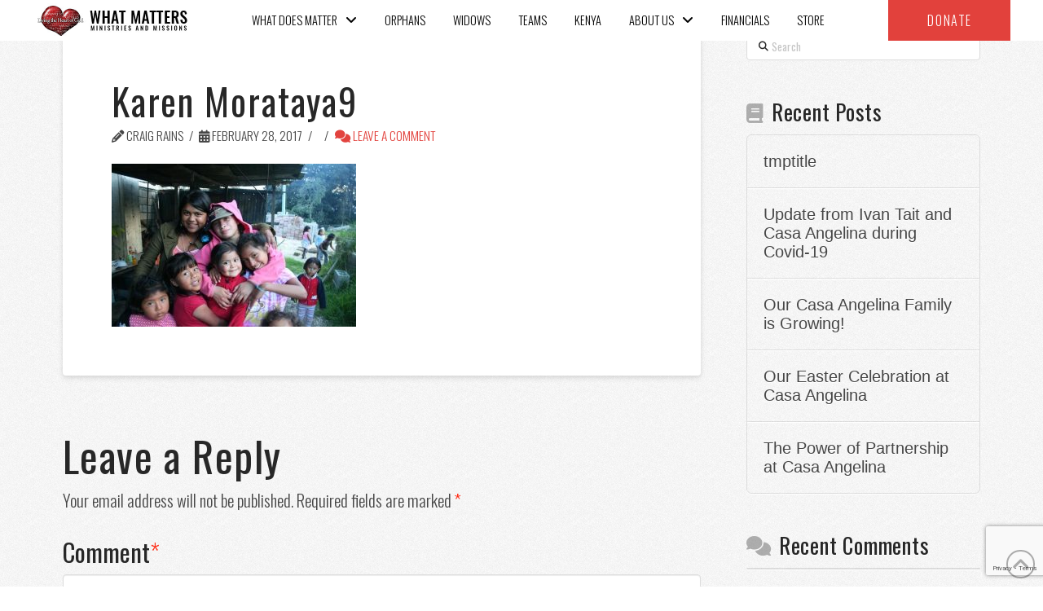

--- FILE ---
content_type: text/html; charset=UTF-8
request_url: https://whatmattersmm.org/?attachment_id=4417
body_size: 25218
content:
<!DOCTYPE html>
<html class="no-js" lang="en-US">
<head>
<meta charset="UTF-8">
<meta name="viewport" content="width=device-width, initial-scale=1.0">
<link rel="pingback" href="https://whatmattersmm.org/xmlrpc.php">
<meta name='robots' content='index, follow, max-image-preview:large, max-snippet:-1, max-video-preview:-1' />

	<!-- This site is optimized with the Yoast SEO plugin v22.3 - https://yoast.com/wordpress/plugins/seo/ -->
	<title>Karen Morataya9 - WHAT MATTERS</title>
	<link rel="canonical" href="https://whatmattersmm.org/" />
	<meta property="og:locale" content="en_US" />
	<meta property="og:type" content="article" />
	<meta property="og:title" content="Karen Morataya9 - WHAT MATTERS" />
	<meta property="og:url" content="https://whatmattersmm.org/" />
	<meta property="og:site_name" content="WHAT MATTERS" />
	<meta property="og:image" content="https://whatmattersmm.org" />
	<meta property="og:image:width" content="680" />
	<meta property="og:image:height" content="454" />
	<meta property="og:image:type" content="image/jpeg" />
	<meta name="twitter:card" content="summary_large_image" />
	<script type="application/ld+json" class="yoast-schema-graph">{"@context":"https://schema.org","@graph":[{"@type":"WebPage","@id":"https://whatmattersmm.org/","url":"https://whatmattersmm.org/","name":"Karen Morataya9 - WHAT MATTERS","isPartOf":{"@id":"https://whatmattersmm.tempurl.host/#website"},"primaryImageOfPage":{"@id":"https://whatmattersmm.org/#primaryimage"},"image":{"@id":"https://whatmattersmm.org/#primaryimage"},"thumbnailUrl":"https://whatmattersmm.org/wp-content/uploads/2017/02/Karen-Morataya9.jpg","datePublished":"2017-02-28T21:20:23+00:00","dateModified":"2017-02-28T21:20:23+00:00","breadcrumb":{"@id":"https://whatmattersmm.org/#breadcrumb"},"inLanguage":"en-US","potentialAction":[{"@type":"ReadAction","target":["https://whatmattersmm.org/"]}]},{"@type":"ImageObject","inLanguage":"en-US","@id":"https://whatmattersmm.org/#primaryimage","url":"https://whatmattersmm.org/wp-content/uploads/2017/02/Karen-Morataya9.jpg","contentUrl":"https://whatmattersmm.org/wp-content/uploads/2017/02/Karen-Morataya9.jpg","width":680,"height":454},{"@type":"BreadcrumbList","@id":"https://whatmattersmm.org/#breadcrumb","itemListElement":[{"@type":"ListItem","position":1,"name":"Home","item":"https://whatmattersmm.org/"},{"@type":"ListItem","position":2,"name":"Karen Morataya9"}]},{"@type":"WebSite","@id":"https://whatmattersmm.tempurl.host/#website","url":"https://whatmattersmm.tempurl.host/","name":"WHAT MATTERS","description":"MINISTRIES AND MISSIONS","potentialAction":[{"@type":"SearchAction","target":{"@type":"EntryPoint","urlTemplate":"https://whatmattersmm.tempurl.host/?s={search_term_string}"},"query-input":"required name=search_term_string"}],"inLanguage":"en-US"}]}</script>
	<!-- / Yoast SEO plugin. -->


<link rel='dns-prefetch' href='//stats.wp.com' />
<link rel='dns-prefetch' href='//v0.wordpress.com' />
<link rel='dns-prefetch' href='//c0.wp.com' />
<link rel="alternate" type="application/rss+xml" title="WHAT MATTERS &raquo; Feed" href="https://whatmattersmm.org/feed/" />
<link rel="alternate" type="application/rss+xml" title="WHAT MATTERS &raquo; Comments Feed" href="https://whatmattersmm.org/comments/feed/" />
<script type="text/javascript">!function(){"use strict";const i=JSON.parse(`["mg"]`);window.dike_plc=(d,e,n=!1)=>{const o=d+"-*";return-1!==i.indexOf(e)||void 0!==window.dike_tvb&&(-1!==window.dike_tvb.indexOf(e)||-1!==window.dike_tvb.indexOf(o))||(n&&(window.location.href="https://whatmattersmm.org/wp-admin/index.php?page=dike_wpd&author="+d+"&failed_lic_check="+d+"-"+e),!1)}}();</script><link rel="alternate" type="application/rss+xml" title="WHAT MATTERS &raquo; Karen Morataya9 Comments Feed" href="https://whatmattersmm.org/?attachment_id=4417/feed/" />
<script type="text/javascript">
/* <![CDATA[ */
window._wpemojiSettings = {"baseUrl":"https:\/\/s.w.org\/images\/core\/emoji\/14.0.0\/72x72\/","ext":".png","svgUrl":"https:\/\/s.w.org\/images\/core\/emoji\/14.0.0\/svg\/","svgExt":".svg","source":{"concatemoji":"https:\/\/whatmattersmm.org\/wp-includes\/js\/wp-emoji-release.min.js?ver=6.4.7"}};
/*! This file is auto-generated */
!function(i,n){var o,s,e;function c(e){try{var t={supportTests:e,timestamp:(new Date).valueOf()};sessionStorage.setItem(o,JSON.stringify(t))}catch(e){}}function p(e,t,n){e.clearRect(0,0,e.canvas.width,e.canvas.height),e.fillText(t,0,0);var t=new Uint32Array(e.getImageData(0,0,e.canvas.width,e.canvas.height).data),r=(e.clearRect(0,0,e.canvas.width,e.canvas.height),e.fillText(n,0,0),new Uint32Array(e.getImageData(0,0,e.canvas.width,e.canvas.height).data));return t.every(function(e,t){return e===r[t]})}function u(e,t,n){switch(t){case"flag":return n(e,"\ud83c\udff3\ufe0f\u200d\u26a7\ufe0f","\ud83c\udff3\ufe0f\u200b\u26a7\ufe0f")?!1:!n(e,"\ud83c\uddfa\ud83c\uddf3","\ud83c\uddfa\u200b\ud83c\uddf3")&&!n(e,"\ud83c\udff4\udb40\udc67\udb40\udc62\udb40\udc65\udb40\udc6e\udb40\udc67\udb40\udc7f","\ud83c\udff4\u200b\udb40\udc67\u200b\udb40\udc62\u200b\udb40\udc65\u200b\udb40\udc6e\u200b\udb40\udc67\u200b\udb40\udc7f");case"emoji":return!n(e,"\ud83e\udef1\ud83c\udffb\u200d\ud83e\udef2\ud83c\udfff","\ud83e\udef1\ud83c\udffb\u200b\ud83e\udef2\ud83c\udfff")}return!1}function f(e,t,n){var r="undefined"!=typeof WorkerGlobalScope&&self instanceof WorkerGlobalScope?new OffscreenCanvas(300,150):i.createElement("canvas"),a=r.getContext("2d",{willReadFrequently:!0}),o=(a.textBaseline="top",a.font="600 32px Arial",{});return e.forEach(function(e){o[e]=t(a,e,n)}),o}function t(e){var t=i.createElement("script");t.src=e,t.defer=!0,i.head.appendChild(t)}"undefined"!=typeof Promise&&(o="wpEmojiSettingsSupports",s=["flag","emoji"],n.supports={everything:!0,everythingExceptFlag:!0},e=new Promise(function(e){i.addEventListener("DOMContentLoaded",e,{once:!0})}),new Promise(function(t){var n=function(){try{var e=JSON.parse(sessionStorage.getItem(o));if("object"==typeof e&&"number"==typeof e.timestamp&&(new Date).valueOf()<e.timestamp+604800&&"object"==typeof e.supportTests)return e.supportTests}catch(e){}return null}();if(!n){if("undefined"!=typeof Worker&&"undefined"!=typeof OffscreenCanvas&&"undefined"!=typeof URL&&URL.createObjectURL&&"undefined"!=typeof Blob)try{var e="postMessage("+f.toString()+"("+[JSON.stringify(s),u.toString(),p.toString()].join(",")+"));",r=new Blob([e],{type:"text/javascript"}),a=new Worker(URL.createObjectURL(r),{name:"wpTestEmojiSupports"});return void(a.onmessage=function(e){c(n=e.data),a.terminate(),t(n)})}catch(e){}c(n=f(s,u,p))}t(n)}).then(function(e){for(var t in e)n.supports[t]=e[t],n.supports.everything=n.supports.everything&&n.supports[t],"flag"!==t&&(n.supports.everythingExceptFlag=n.supports.everythingExceptFlag&&n.supports[t]);n.supports.everythingExceptFlag=n.supports.everythingExceptFlag&&!n.supports.flag,n.DOMReady=!1,n.readyCallback=function(){n.DOMReady=!0}}).then(function(){return e}).then(function(){var e;n.supports.everything||(n.readyCallback(),(e=n.source||{}).concatemoji?t(e.concatemoji):e.wpemoji&&e.twemoji&&(t(e.twemoji),t(e.wpemoji)))}))}((window,document),window._wpemojiSettings);
/* ]]> */
</script>
<link rel='stylesheet' id='wp-shopify-styles-css' href='https://whatmattersmm.org/wp-content/plugins/wp-shopify/css/front-styles.css?ver=1768888029' type='text/css' media='all' />
<link rel='stylesheet' id='sbi_styles-css' href='https://whatmattersmm.org/wp-content/plugins/instagram-feed/css/sbi-styles.min.css?ver=6.9.1' type='text/css' media='all' />
<style id='wp-emoji-styles-inline-css' type='text/css'>

	img.wp-smiley, img.emoji {
		display: inline !important;
		border: none !important;
		box-shadow: none !important;
		height: 1em !important;
		width: 1em !important;
		margin: 0 0.07em !important;
		vertical-align: -0.1em !important;
		background: none !important;
		padding: 0 !important;
	}
</style>
<link rel='stylesheet' id='wp-block-library-css' href='https://c0.wp.com/c/6.4.7/wp-includes/css/dist/block-library/style.min.css' type='text/css' media='all' />
<style id='wp-block-library-inline-css' type='text/css'>
.has-text-align-justify{text-align:justify;}
</style>
<style id='wp-block-library-theme-inline-css' type='text/css'>
.wp-block-audio figcaption{color:#555;font-size:13px;text-align:center}.is-dark-theme .wp-block-audio figcaption{color:hsla(0,0%,100%,.65)}.wp-block-audio{margin:0 0 1em}.wp-block-code{border:1px solid #ccc;border-radius:4px;font-family:Menlo,Consolas,monaco,monospace;padding:.8em 1em}.wp-block-embed figcaption{color:#555;font-size:13px;text-align:center}.is-dark-theme .wp-block-embed figcaption{color:hsla(0,0%,100%,.65)}.wp-block-embed{margin:0 0 1em}.blocks-gallery-caption{color:#555;font-size:13px;text-align:center}.is-dark-theme .blocks-gallery-caption{color:hsla(0,0%,100%,.65)}.wp-block-image figcaption{color:#555;font-size:13px;text-align:center}.is-dark-theme .wp-block-image figcaption{color:hsla(0,0%,100%,.65)}.wp-block-image{margin:0 0 1em}.wp-block-pullquote{border-bottom:4px solid;border-top:4px solid;color:currentColor;margin-bottom:1.75em}.wp-block-pullquote cite,.wp-block-pullquote footer,.wp-block-pullquote__citation{color:currentColor;font-size:.8125em;font-style:normal;text-transform:uppercase}.wp-block-quote{border-left:.25em solid;margin:0 0 1.75em;padding-left:1em}.wp-block-quote cite,.wp-block-quote footer{color:currentColor;font-size:.8125em;font-style:normal;position:relative}.wp-block-quote.has-text-align-right{border-left:none;border-right:.25em solid;padding-left:0;padding-right:1em}.wp-block-quote.has-text-align-center{border:none;padding-left:0}.wp-block-quote.is-large,.wp-block-quote.is-style-large,.wp-block-quote.is-style-plain{border:none}.wp-block-search .wp-block-search__label{font-weight:700}.wp-block-search__button{border:1px solid #ccc;padding:.375em .625em}:where(.wp-block-group.has-background){padding:1.25em 2.375em}.wp-block-separator.has-css-opacity{opacity:.4}.wp-block-separator{border:none;border-bottom:2px solid;margin-left:auto;margin-right:auto}.wp-block-separator.has-alpha-channel-opacity{opacity:1}.wp-block-separator:not(.is-style-wide):not(.is-style-dots){width:100px}.wp-block-separator.has-background:not(.is-style-dots){border-bottom:none;height:1px}.wp-block-separator.has-background:not(.is-style-wide):not(.is-style-dots){height:2px}.wp-block-table{margin:0 0 1em}.wp-block-table td,.wp-block-table th{word-break:normal}.wp-block-table figcaption{color:#555;font-size:13px;text-align:center}.is-dark-theme .wp-block-table figcaption{color:hsla(0,0%,100%,.65)}.wp-block-video figcaption{color:#555;font-size:13px;text-align:center}.is-dark-theme .wp-block-video figcaption{color:hsla(0,0%,100%,.65)}.wp-block-video{margin:0 0 1em}.wp-block-template-part.has-background{margin-bottom:0;margin-top:0;padding:1.25em 2.375em}
</style>
<link rel='stylesheet' id='mediaelement-css' href='https://c0.wp.com/c/6.4.7/wp-includes/js/mediaelement/mediaelementplayer-legacy.min.css' type='text/css' media='all' />
<link rel='stylesheet' id='wp-mediaelement-css' href='https://c0.wp.com/c/6.4.7/wp-includes/js/mediaelement/wp-mediaelement.min.css' type='text/css' media='all' />
<style id='jetpack-sharing-buttons-style-inline-css' type='text/css'>
.jetpack-sharing-buttons__services-list{display:flex;flex-direction:row;flex-wrap:wrap;gap:0;list-style-type:none;margin:5px;padding:0}.jetpack-sharing-buttons__services-list.has-small-icon-size{font-size:12px}.jetpack-sharing-buttons__services-list.has-normal-icon-size{font-size:16px}.jetpack-sharing-buttons__services-list.has-large-icon-size{font-size:24px}.jetpack-sharing-buttons__services-list.has-huge-icon-size{font-size:36px}@media print{.jetpack-sharing-buttons__services-list{display:none!important}}.editor-styles-wrapper .wp-block-jetpack-sharing-buttons{gap:0;padding-inline-start:0}ul.jetpack-sharing-buttons__services-list.has-background{padding:1.25em 2.375em}
</style>
<style id='classic-theme-styles-inline-css' type='text/css'>
/*! This file is auto-generated */
.wp-block-button__link{color:#fff;background-color:#32373c;border-radius:9999px;box-shadow:none;text-decoration:none;padding:calc(.667em + 2px) calc(1.333em + 2px);font-size:1.125em}.wp-block-file__button{background:#32373c;color:#fff;text-decoration:none}
</style>
<style id='global-styles-inline-css' type='text/css'>
body{--wp--preset--color--black: #000000;--wp--preset--color--cyan-bluish-gray: #abb8c3;--wp--preset--color--white: #ffffff;--wp--preset--color--pale-pink: #f78da7;--wp--preset--color--vivid-red: #cf2e2e;--wp--preset--color--luminous-vivid-orange: #ff6900;--wp--preset--color--luminous-vivid-amber: #fcb900;--wp--preset--color--light-green-cyan: #7bdcb5;--wp--preset--color--vivid-green-cyan: #00d084;--wp--preset--color--pale-cyan-blue: #8ed1fc;--wp--preset--color--vivid-cyan-blue: #0693e3;--wp--preset--color--vivid-purple: #9b51e0;--wp--preset--gradient--vivid-cyan-blue-to-vivid-purple: linear-gradient(135deg,rgba(6,147,227,1) 0%,rgb(155,81,224) 100%);--wp--preset--gradient--light-green-cyan-to-vivid-green-cyan: linear-gradient(135deg,rgb(122,220,180) 0%,rgb(0,208,130) 100%);--wp--preset--gradient--luminous-vivid-amber-to-luminous-vivid-orange: linear-gradient(135deg,rgba(252,185,0,1) 0%,rgba(255,105,0,1) 100%);--wp--preset--gradient--luminous-vivid-orange-to-vivid-red: linear-gradient(135deg,rgba(255,105,0,1) 0%,rgb(207,46,46) 100%);--wp--preset--gradient--very-light-gray-to-cyan-bluish-gray: linear-gradient(135deg,rgb(238,238,238) 0%,rgb(169,184,195) 100%);--wp--preset--gradient--cool-to-warm-spectrum: linear-gradient(135deg,rgb(74,234,220) 0%,rgb(151,120,209) 20%,rgb(207,42,186) 40%,rgb(238,44,130) 60%,rgb(251,105,98) 80%,rgb(254,248,76) 100%);--wp--preset--gradient--blush-light-purple: linear-gradient(135deg,rgb(255,206,236) 0%,rgb(152,150,240) 100%);--wp--preset--gradient--blush-bordeaux: linear-gradient(135deg,rgb(254,205,165) 0%,rgb(254,45,45) 50%,rgb(107,0,62) 100%);--wp--preset--gradient--luminous-dusk: linear-gradient(135deg,rgb(255,203,112) 0%,rgb(199,81,192) 50%,rgb(65,88,208) 100%);--wp--preset--gradient--pale-ocean: linear-gradient(135deg,rgb(255,245,203) 0%,rgb(182,227,212) 50%,rgb(51,167,181) 100%);--wp--preset--gradient--electric-grass: linear-gradient(135deg,rgb(202,248,128) 0%,rgb(113,206,126) 100%);--wp--preset--gradient--midnight: linear-gradient(135deg,rgb(2,3,129) 0%,rgb(40,116,252) 100%);--wp--preset--font-size--small: 13px;--wp--preset--font-size--medium: 20px;--wp--preset--font-size--large: 36px;--wp--preset--font-size--x-large: 42px;--wp--preset--spacing--20: 0.44rem;--wp--preset--spacing--30: 0.67rem;--wp--preset--spacing--40: 1rem;--wp--preset--spacing--50: 1.5rem;--wp--preset--spacing--60: 2.25rem;--wp--preset--spacing--70: 3.38rem;--wp--preset--spacing--80: 5.06rem;--wp--preset--shadow--natural: 6px 6px 9px rgba(0, 0, 0, 0.2);--wp--preset--shadow--deep: 12px 12px 50px rgba(0, 0, 0, 0.4);--wp--preset--shadow--sharp: 6px 6px 0px rgba(0, 0, 0, 0.2);--wp--preset--shadow--outlined: 6px 6px 0px -3px rgba(255, 255, 255, 1), 6px 6px rgba(0, 0, 0, 1);--wp--preset--shadow--crisp: 6px 6px 0px rgba(0, 0, 0, 1);}:where(.is-layout-flex){gap: 0.5em;}:where(.is-layout-grid){gap: 0.5em;}body .is-layout-flow > .alignleft{float: left;margin-inline-start: 0;margin-inline-end: 2em;}body .is-layout-flow > .alignright{float: right;margin-inline-start: 2em;margin-inline-end: 0;}body .is-layout-flow > .aligncenter{margin-left: auto !important;margin-right: auto !important;}body .is-layout-constrained > .alignleft{float: left;margin-inline-start: 0;margin-inline-end: 2em;}body .is-layout-constrained > .alignright{float: right;margin-inline-start: 2em;margin-inline-end: 0;}body .is-layout-constrained > .aligncenter{margin-left: auto !important;margin-right: auto !important;}body .is-layout-constrained > :where(:not(.alignleft):not(.alignright):not(.alignfull)){max-width: var(--wp--style--global--content-size);margin-left: auto !important;margin-right: auto !important;}body .is-layout-constrained > .alignwide{max-width: var(--wp--style--global--wide-size);}body .is-layout-flex{display: flex;}body .is-layout-flex{flex-wrap: wrap;align-items: center;}body .is-layout-flex > *{margin: 0;}body .is-layout-grid{display: grid;}body .is-layout-grid > *{margin: 0;}:where(.wp-block-columns.is-layout-flex){gap: 2em;}:where(.wp-block-columns.is-layout-grid){gap: 2em;}:where(.wp-block-post-template.is-layout-flex){gap: 1.25em;}:where(.wp-block-post-template.is-layout-grid){gap: 1.25em;}.has-black-color{color: var(--wp--preset--color--black) !important;}.has-cyan-bluish-gray-color{color: var(--wp--preset--color--cyan-bluish-gray) !important;}.has-white-color{color: var(--wp--preset--color--white) !important;}.has-pale-pink-color{color: var(--wp--preset--color--pale-pink) !important;}.has-vivid-red-color{color: var(--wp--preset--color--vivid-red) !important;}.has-luminous-vivid-orange-color{color: var(--wp--preset--color--luminous-vivid-orange) !important;}.has-luminous-vivid-amber-color{color: var(--wp--preset--color--luminous-vivid-amber) !important;}.has-light-green-cyan-color{color: var(--wp--preset--color--light-green-cyan) !important;}.has-vivid-green-cyan-color{color: var(--wp--preset--color--vivid-green-cyan) !important;}.has-pale-cyan-blue-color{color: var(--wp--preset--color--pale-cyan-blue) !important;}.has-vivid-cyan-blue-color{color: var(--wp--preset--color--vivid-cyan-blue) !important;}.has-vivid-purple-color{color: var(--wp--preset--color--vivid-purple) !important;}.has-black-background-color{background-color: var(--wp--preset--color--black) !important;}.has-cyan-bluish-gray-background-color{background-color: var(--wp--preset--color--cyan-bluish-gray) !important;}.has-white-background-color{background-color: var(--wp--preset--color--white) !important;}.has-pale-pink-background-color{background-color: var(--wp--preset--color--pale-pink) !important;}.has-vivid-red-background-color{background-color: var(--wp--preset--color--vivid-red) !important;}.has-luminous-vivid-orange-background-color{background-color: var(--wp--preset--color--luminous-vivid-orange) !important;}.has-luminous-vivid-amber-background-color{background-color: var(--wp--preset--color--luminous-vivid-amber) !important;}.has-light-green-cyan-background-color{background-color: var(--wp--preset--color--light-green-cyan) !important;}.has-vivid-green-cyan-background-color{background-color: var(--wp--preset--color--vivid-green-cyan) !important;}.has-pale-cyan-blue-background-color{background-color: var(--wp--preset--color--pale-cyan-blue) !important;}.has-vivid-cyan-blue-background-color{background-color: var(--wp--preset--color--vivid-cyan-blue) !important;}.has-vivid-purple-background-color{background-color: var(--wp--preset--color--vivid-purple) !important;}.has-black-border-color{border-color: var(--wp--preset--color--black) !important;}.has-cyan-bluish-gray-border-color{border-color: var(--wp--preset--color--cyan-bluish-gray) !important;}.has-white-border-color{border-color: var(--wp--preset--color--white) !important;}.has-pale-pink-border-color{border-color: var(--wp--preset--color--pale-pink) !important;}.has-vivid-red-border-color{border-color: var(--wp--preset--color--vivid-red) !important;}.has-luminous-vivid-orange-border-color{border-color: var(--wp--preset--color--luminous-vivid-orange) !important;}.has-luminous-vivid-amber-border-color{border-color: var(--wp--preset--color--luminous-vivid-amber) !important;}.has-light-green-cyan-border-color{border-color: var(--wp--preset--color--light-green-cyan) !important;}.has-vivid-green-cyan-border-color{border-color: var(--wp--preset--color--vivid-green-cyan) !important;}.has-pale-cyan-blue-border-color{border-color: var(--wp--preset--color--pale-cyan-blue) !important;}.has-vivid-cyan-blue-border-color{border-color: var(--wp--preset--color--vivid-cyan-blue) !important;}.has-vivid-purple-border-color{border-color: var(--wp--preset--color--vivid-purple) !important;}.has-vivid-cyan-blue-to-vivid-purple-gradient-background{background: var(--wp--preset--gradient--vivid-cyan-blue-to-vivid-purple) !important;}.has-light-green-cyan-to-vivid-green-cyan-gradient-background{background: var(--wp--preset--gradient--light-green-cyan-to-vivid-green-cyan) !important;}.has-luminous-vivid-amber-to-luminous-vivid-orange-gradient-background{background: var(--wp--preset--gradient--luminous-vivid-amber-to-luminous-vivid-orange) !important;}.has-luminous-vivid-orange-to-vivid-red-gradient-background{background: var(--wp--preset--gradient--luminous-vivid-orange-to-vivid-red) !important;}.has-very-light-gray-to-cyan-bluish-gray-gradient-background{background: var(--wp--preset--gradient--very-light-gray-to-cyan-bluish-gray) !important;}.has-cool-to-warm-spectrum-gradient-background{background: var(--wp--preset--gradient--cool-to-warm-spectrum) !important;}.has-blush-light-purple-gradient-background{background: var(--wp--preset--gradient--blush-light-purple) !important;}.has-blush-bordeaux-gradient-background{background: var(--wp--preset--gradient--blush-bordeaux) !important;}.has-luminous-dusk-gradient-background{background: var(--wp--preset--gradient--luminous-dusk) !important;}.has-pale-ocean-gradient-background{background: var(--wp--preset--gradient--pale-ocean) !important;}.has-electric-grass-gradient-background{background: var(--wp--preset--gradient--electric-grass) !important;}.has-midnight-gradient-background{background: var(--wp--preset--gradient--midnight) !important;}.has-small-font-size{font-size: var(--wp--preset--font-size--small) !important;}.has-medium-font-size{font-size: var(--wp--preset--font-size--medium) !important;}.has-large-font-size{font-size: var(--wp--preset--font-size--large) !important;}.has-x-large-font-size{font-size: var(--wp--preset--font-size--x-large) !important;}
.wp-block-navigation a:where(:not(.wp-element-button)){color: inherit;}
:where(.wp-block-post-template.is-layout-flex){gap: 1.25em;}:where(.wp-block-post-template.is-layout-grid){gap: 1.25em;}
:where(.wp-block-columns.is-layout-flex){gap: 2em;}:where(.wp-block-columns.is-layout-grid){gap: 2em;}
.wp-block-pullquote{font-size: 1.5em;line-height: 1.6;}
</style>
<link rel='stylesheet' id='collapscore-css-css' href='https://whatmattersmm.org/wp-content/plugins/jquery-collapse-o-matic/css/core_style.css?ver=1.0' type='text/css' media='all' />
<style id='collapscore-css-inline-css' type='text/css'>
.collapseomatic {
background-image:none;
color: inherit;
}

.collapseomatic::before{   
    content: "\A\f054";
    margin-left: 0.35em;
    font-family: "FontAwesome" !important;
    font-style: normal !important;
    font-weight: normal !important;
    text-decoration: inherit;
    text-rendering: auto;
    -webkit-font-smoothing: antialiased;
    -moz-osx-font-smoothing: grayscale;
}

.collapseomatic .colomat :hover {
text-transform:none;
color:#e2433e;

}

.collapseomatic_excerpt, .collapseomatic_content {
margin: 0px;
}
</style>
<link rel='stylesheet' id='collapseomatic-css-css' href='https://whatmattersmm.org/wp-content/plugins/jquery-collapse-o-matic/css/light_style.css?ver=1.6' type='text/css' media='all' />
<link rel='stylesheet' id='x-child-css' href='https://whatmattersmm.org/wp-content/themes/pro-child/style.css?var=1768888030&#038;ver=6.4.7' type='text/css' media='all' />
<link rel='stylesheet' id='x-stack-css' href='https://whatmattersmm.org/wp-content/themes/pro/framework/dist/css/site/stacks/integrity-light.css?ver=6.4.8' type='text/css' media='all' />
<link rel='stylesheet' id='tablepress-default-css' href='https://whatmattersmm.org/wp-content/plugins/tablepress/css/build/default.css?ver=3.2.3' type='text/css' media='all' />
<style id='cs-inline-css' type='text/css'>
@media (min-width:1200px){.x-hide-xl{display:none !important;}}@media (min-width:979px) and (max-width:1199.98px){.x-hide-lg{display:none !important;}}@media (min-width:767px) and (max-width:978.98px){.x-hide-md{display:none !important;}}@media (min-width:480px) and (max-width:766.98px){.x-hide-sm{display:none !important;}}@media (max-width:479.98px){.x-hide-xs{display:none !important;}} a,h1 a:hover,h2 a:hover,h3 a:hover,h4 a:hover,h5 a:hover,h6 a:hover,.x-breadcrumb-wrap a:hover,.widget ul li a:hover,.widget ol li a:hover,.widget.widget_text ul li a,.widget.widget_text ol li a,.widget_nav_menu .current-menu-item > a,.x-accordion-heading .x-accordion-toggle:hover,.x-comment-author a:hover,.x-comment-time:hover,.x-recent-posts a:hover .h-recent-posts{color:rgb(226,67,62);}a:hover,.widget.widget_text ul li a:hover,.widget.widget_text ol li a:hover,.x-twitter-widget ul li a:hover{color:hsl(2,53%,53%);}.rev_slider_wrapper,a.x-img-thumbnail:hover,.x-slider-container.below,.page-template-template-blank-3-php .x-slider-container.above,.page-template-template-blank-6-php .x-slider-container.above{border-color:rgb(226,67,62);}.entry-thumb:before,.x-pagination span.current,.woocommerce-pagination span[aria-current],.flex-direction-nav a,.flex-control-nav a:hover,.flex-control-nav a.flex-active,.mejs-time-current,.x-dropcap,.x-skill-bar .bar,.x-pricing-column.featured h2,.h-comments-title small,.x-entry-share .x-share:hover,.x-highlight,.x-recent-posts .x-recent-posts-img:after{background-color:rgb(226,67,62);}.x-nav-tabs > .active > a,.x-nav-tabs > .active > a:hover{box-shadow:inset 0 3px 0 0 rgb(226,67,62);}.x-main{width:calc(72% - 2.463055%);}.x-sidebar{width:calc(100% - 2.463055% - 72%);}.x-comment-author,.x-comment-time,.comment-form-author label,.comment-form-email label,.comment-form-url label,.comment-form-rating label,.comment-form-comment label,.widget_calendar #wp-calendar caption,.widget.widget_rss li .rsswidget{font-family:"Oswald",sans-serif;font-weight:400;}.p-landmark-sub,.p-meta,input,button,select,textarea{font-family:"Oswald",sans-serif;}.widget ul li a,.widget ol li a,.x-comment-time{color:rgb(70,70,70);}.widget_text ol li a,.widget_text ul li a{color:rgb(226,67,62);}.widget_text ol li a:hover,.widget_text ul li a:hover{color:hsl(2,53%,53%);}.comment-form-author label,.comment-form-email label,.comment-form-url label,.comment-form-rating label,.comment-form-comment label,.widget_calendar #wp-calendar th,.p-landmark-sub strong,.widget_tag_cloud .tagcloud a:hover,.widget_tag_cloud .tagcloud a:active,.entry-footer a:hover,.entry-footer a:active,.x-breadcrumbs .current,.x-comment-author,.x-comment-author a{color:#272727;}.widget_calendar #wp-calendar th{border-color:#272727;}.h-feature-headline span i{background-color:#272727;}@media (max-width:978.98px){}html{font-size:18px;}@media (min-width:479px){html{font-size:18px;}}@media (min-width:766px){html{font-size:18px;}}@media (min-width:978px){html{font-size:18px;}}@media (min-width:1199px){html{font-size:18px;}}body{font-style:normal;font-weight:300;color:rgb(70,70,70);background:hsla(0,0%,100%,0) url(//theme.co/media/bg-integrity-1.png) center top repeat;}.w-b{font-weight:300 !important;}h1,h2,h3,h4,h5,h6,.h1,.h2,.h3,.h4,.h5,.h6{font-family:"Oswald",sans-serif;font-style:normal;font-weight:400;}h1,.h1{letter-spacing:0.042em;}h2,.h2{letter-spacing:0.028em;}h3,.h3{letter-spacing:0.028em;}h4,.h4{letter-spacing:0.028em;}h5,.h5{letter-spacing:-0.044em;}h6,.h6{letter-spacing:0.11em;}.w-h{font-weight:400 !important;}.x-container.width{width:88%;}.x-container.max{max-width:1200px;}.x-bar-content.x-container.width{flex-basis:88%;}.x-main.full{float:none;display:block;width:auto;}@media (max-width:978.98px){.x-main.full,.x-main.left,.x-main.right,.x-sidebar.left,.x-sidebar.right{float:none;display:block;width:auto !important;}}.entry-header,.entry-content{font-size:1rem;}body,input,button,select,textarea{font-family:"Oswald",sans-serif;}h1,h2,h3,h4,h5,h6,.h1,.h2,.h3,.h4,.h5,.h6,h1 a,h2 a,h3 a,h4 a,h5 a,h6 a,.h1 a,.h2 a,.h3 a,.h4 a,.h5 a,.h6 a,blockquote{color:#272727;}.cfc-h-tx{color:#272727 !important;}.cfc-h-bd{border-color:#272727 !important;}.cfc-h-bg{background-color:#272727 !important;}.cfc-b-tx{color:rgb(70,70,70) !important;}.cfc-b-bd{border-color:rgb(70,70,70) !important;}.cfc-b-bg{background-color:rgb(70,70,70) !important;}.x-btn,.button,[type="submit"]{color:#fff;border-color:hsla(6,100%,34%,0);background-color:rgb(226,67,62);text-shadow:0 0.075em 0.075em rgba(0,0,0,0.5);}.x-btn:hover,.button:hover,[type="submit"]:hover{color:#fff;border-color:hsla(6,40%,80%,0);background-color:hsl(2,74%,58%);text-shadow:0 0.075em 0.075em rgba(0,0,0,0.5);}.x-btn.x-btn-real,.x-btn.x-btn-real:hover{margin-bottom:0.25em;text-shadow:0 0.075em 0.075em rgba(0,0,0,0.65);}.x-btn.x-btn-real{box-shadow:0 0.25em 0 0 #a71000,0 4px 9px rgba(0,0,0,0.75);}.x-btn.x-btn-real:hover{box-shadow:0 0.25em 0 0 #a71000,0 4px 9px rgba(0,0,0,0.75);}.x-btn.x-btn-flat,.x-btn.x-btn-flat:hover{margin-bottom:0;text-shadow:0 0.075em 0.075em rgba(0,0,0,0.65);box-shadow:none;}.x-btn.x-btn-transparent,.x-btn.x-btn-transparent:hover{margin-bottom:0;border-width:3px;text-shadow:none;text-transform:uppercase;background-color:transparent;box-shadow:none;}.h-widget:before,.x-flickr-widget .h-widget:before,.x-dribbble-widget .h-widget:before{position:relative;font-weight:normal;font-style:normal;line-height:1;text-decoration:inherit;-webkit-font-smoothing:antialiased;speak:none;}.h-widget:before{padding-right:0.4em;font-family:"fontawesome";}.x-flickr-widget .h-widget:before,.x-dribbble-widget .h-widget:before{top:0.025em;padding-right:0.35em;font-family:"foundationsocial";font-size:0.785em;}.widget_archive .h-widget:before{content:"\f303";top:-0.045em;font-size:0.925em;}.widget_calendar .h-widget:before{content:"\f073";top:-0.0825em;font-size:0.85em;}.widget_categories .h-widget:before,.widget_product_categories .h-widget:before{content:"\f02e";font-size:0.95em;}.widget_nav_menu .h-widget:before,.widget_layered_nav .h-widget:before{content:"\f0c9";}.widget_meta .h-widget:before{content:"\f0fe";top:-0.065em;font-size:0.895em;}.widget_pages .h-widget:before{font-family:"FontAwesomeRegular";content:"\f15c";top:-0.065em;font-size:0.85em;}.widget_recent_reviews .h-widget:before,.widget_recent_comments .h-widget:before{content:"\f086";top:-0.065em;font-size:0.895em;}.widget_recent_entries .h-widget:before{content:"\f02d";top:-0.045em;font-size:0.875em;}.widget_rss .h-widget:before{content:"\f09e";padding-right:0.2em;}.widget_search .h-widget:before,.widget_product_search .h-widget:before{content:"\f0a4";top:-0.075em;font-size:0.85em;}.widget_tag_cloud .h-widget:before,.widget_product_tag_cloud .h-widget:before{content:"\f02c";font-size:0.925em;}.widget_text .h-widget:before{content:"\f054";padding-right:0.4em;font-size:0.925em;}.x-dribbble-widget .h-widget:before{content:"\f009";}.x-flickr-widget .h-widget:before{content:"\f010";padding-right:0.35em;}.widget_best_sellers .h-widget:before{content:"\f091";top:-0.0975em;font-size:0.815em;}.widget_shopping_cart .h-widget:before{content:"\f07a";top:-0.05em;font-size:0.945em;}.widget_products .h-widget:before{content:"\f0f2";top:-0.05em;font-size:0.945em;}.widget_featured_products .h-widget:before{content:"\f0a3";}.widget_layered_nav_filters .h-widget:before{content:"\f046";top:1px;}.widget_onsale .h-widget:before{content:"\f02b";font-size:0.925em;}.widget_price_filter .h-widget:before{content:"\f0d6";font-size:1.025em;}.widget_random_products .h-widget:before{content:"\f074";font-size:0.925em;}.widget_recently_viewed_products .h-widget:before{content:"\f06e";}.widget_recent_products .h-widget:before{content:"\f08d";top:-0.035em;font-size:0.9em;}.widget_top_rated_products .h-widget:before{content:"\f075";top:-0.145em;font-size:0.885em;}.bg .mejs-container,.x-video .mejs-container{position:unset !important;} @font-face{font-family:'FontAwesomePro';font-style:normal;font-weight:900;font-display:block;src:url('https://whatmattersmm.org/wp-content/themes/pro/cornerstone/assets/fonts/fa-solid-900.woff2?ver=6.4.2') format('woff2'),url('https://whatmattersmm.org/wp-content/themes/pro/cornerstone/assets/fonts/fa-solid-900.ttf?ver=6.4.2') format('truetype');}[data-x-fa-pro-icon]{font-family:"FontAwesomePro" !important;}[data-x-fa-pro-icon]:before{content:attr(data-x-fa-pro-icon);}[data-x-icon],[data-x-icon-o],[data-x-icon-l],[data-x-icon-s],[data-x-icon-b],[data-x-icon-sr],[data-x-icon-ss],[data-x-icon-sl],[data-x-fa-pro-icon],[class*="cs-fa-"]{display:inline-flex;font-style:normal;font-weight:400;text-decoration:inherit;text-rendering:auto;-webkit-font-smoothing:antialiased;-moz-osx-font-smoothing:grayscale;}[data-x-icon].left,[data-x-icon-o].left,[data-x-icon-l].left,[data-x-icon-s].left,[data-x-icon-b].left,[data-x-icon-sr].left,[data-x-icon-ss].left,[data-x-icon-sl].left,[data-x-fa-pro-icon].left,[class*="cs-fa-"].left{margin-right:0.5em;}[data-x-icon].right,[data-x-icon-o].right,[data-x-icon-l].right,[data-x-icon-s].right,[data-x-icon-b].right,[data-x-icon-sr].right,[data-x-icon-ss].right,[data-x-icon-sl].right,[data-x-fa-pro-icon].right,[class*="cs-fa-"].right{margin-left:0.5em;}[data-x-icon]:before,[data-x-icon-o]:before,[data-x-icon-l]:before,[data-x-icon-s]:before,[data-x-icon-b]:before,[data-x-icon-sr]:before,[data-x-icon-ss]:before,[data-x-icon-sl]:before,[data-x-fa-pro-icon]:before,[class*="cs-fa-"]:before{line-height:1;}@font-face{font-family:'FontAwesome';font-style:normal;font-weight:900;font-display:block;src:url('https://whatmattersmm.org/wp-content/themes/pro/cornerstone/assets/fonts/fa-solid-900.woff2?ver=6.4.2') format('woff2'),url('https://whatmattersmm.org/wp-content/themes/pro/cornerstone/assets/fonts/fa-solid-900.ttf?ver=6.4.2') format('truetype');}[data-x-icon],[data-x-icon-s],[data-x-icon][class*="cs-fa-"]{font-family:"FontAwesome" !important;font-weight:900;}[data-x-icon]:before,[data-x-icon][class*="cs-fa-"]:before{content:attr(data-x-icon);}[data-x-icon-s]:before{content:attr(data-x-icon-s);}@font-face{font-family:'FontAwesomeRegular';font-style:normal;font-weight:400;font-display:block;src:url('https://whatmattersmm.org/wp-content/themes/pro/cornerstone/assets/fonts/fa-regular-400.woff2?ver=6.4.2') format('woff2'),url('https://whatmattersmm.org/wp-content/themes/pro/cornerstone/assets/fonts/fa-regular-400.ttf?ver=6.4.2') format('truetype');}@font-face{font-family:'FontAwesomePro';font-style:normal;font-weight:400;font-display:block;src:url('https://whatmattersmm.org/wp-content/themes/pro/cornerstone/assets/fonts/fa-regular-400.woff2?ver=6.4.2') format('woff2'),url('https://whatmattersmm.org/wp-content/themes/pro/cornerstone/assets/fonts/fa-regular-400.ttf?ver=6.4.2') format('truetype');}[data-x-icon-o]{font-family:"FontAwesomeRegular" !important;}[data-x-icon-o]:before{content:attr(data-x-icon-o);}@font-face{font-family:'FontAwesomeLight';font-style:normal;font-weight:300;font-display:block;src:url('https://whatmattersmm.org/wp-content/themes/pro/cornerstone/assets/fonts/fa-light-300.woff2?ver=6.4.2') format('woff2'),url('https://whatmattersmm.org/wp-content/themes/pro/cornerstone/assets/fonts/fa-light-300.ttf?ver=6.4.2') format('truetype');}@font-face{font-family:'FontAwesomePro';font-style:normal;font-weight:300;font-display:block;src:url('https://whatmattersmm.org/wp-content/themes/pro/cornerstone/assets/fonts/fa-light-300.woff2?ver=6.4.2') format('woff2'),url('https://whatmattersmm.org/wp-content/themes/pro/cornerstone/assets/fonts/fa-light-300.ttf?ver=6.4.2') format('truetype');}[data-x-icon-l]{font-family:"FontAwesomeLight" !important;font-weight:300;}[data-x-icon-l]:before{content:attr(data-x-icon-l);}@font-face{font-family:'FontAwesomeBrands';font-style:normal;font-weight:normal;font-display:block;src:url('https://whatmattersmm.org/wp-content/themes/pro/cornerstone/assets/fonts/fa-brands-400.woff2?ver=6.4.2') format('woff2'),url('https://whatmattersmm.org/wp-content/themes/pro/cornerstone/assets/fonts/fa-brands-400.ttf?ver=6.4.2') format('truetype');}[data-x-icon-b]{font-family:"FontAwesomeBrands" !important;}[data-x-icon-b]:before{content:attr(data-x-icon-b);}.widget.widget_rss li .rsswidget:before{content:"\f35d";padding-right:0.4em;font-family:"FontAwesome";} .m5jf-0.x-bar{width:calc(100% - (0px * 2));margin-top:0px;margin-left:0px;margin-right:0px;height:auto;border-top-width:0;border-right-width:0;border-bottom-width:0;border-left-width:0;font-size:16px;background-color:#ffffff;z-index:9999;}.m5jf-0 .x-bar-content{flex-direction:row;justify-content:space-between;align-items:stretch;flex-grow:0;flex-shrink:1;flex-basis:100%;height:auto;max-width:1200px;}.m5jf-0.x-bar-outer-spacers:after,.m5jf-0.x-bar-outer-spacers:before{flex-basis:0em;width:0em!important;height:0em;}.m5jf-0.x-bar-space{font-size:16px;height:auto;}.m5jf-1.x-bar-container{flex-direction:row;justify-content:space-between;flex-grow:0;flex-shrink:1;flex-basis:auto;border-top-width:0;border-right-width:0;border-bottom-width:0;border-left-width:0;font-size:1em;}.m5jf-2.x-bar-container{align-items:center;}.m5jf-3.x-bar-container{z-index:1;}.m5jf-4.x-bar-container{z-index:auto;}.m5jf-5.x-bar-container{align-items:stretch;}.m5jf-6.x-image{font-size:1em;max-width:185px;margin-top:0px;margin-right:0px;margin-bottom:0px;margin-left:0.35em;border-top-width:0;border-right-width:0;border-bottom-width:0;border-left-width:0;background-color:transparent;}.m5jf-8{font-size:1em;}.m5jf-9{flex-direction:row;align-items:stretch;}.m5jf-a{justify-content:space-around;align-self:stretch;flex-grow:0;flex-shrink:0;flex-basis:auto;}.m5jf-a > li,.m5jf-a > li > a{flex-grow:0;flex-shrink:1;flex-basis:auto;}.m5jf-b{margin-top:2em;margin-right:0em;margin-bottom:0em;margin-left:0em;flex-direction:column;align-items:flex-start;}.m5jf-c .x-dropdown {width:14em;font-size:16px;border-top-width:0;border-right-width:0;border-bottom-width:0;border-left-width:0;box-shadow:0em 0.15em 2em 0em rgba(0,0,0,0.15);transition-duration:500ms,500ms,0s;transition-timing-function:cubic-bezier(0.400,0.000,0.200,1.000);}.m5jf-c .x-dropdown:not(.x-active) {transition-delay:0s,0s,500ms;}.m5jf-d .x-dropdown {background-color:#ffffff;}.m5jf-e .x-dropdown {background-color:rgb(255,255,255);}.m5jf-g.x-anchor {border-top-width:0;border-right-width:0;border-bottom-width:0;border-left-width:0;}.m5jf-h.x-anchor {font-size:1em;}.m5jf-h.x-anchor .x-anchor-content {flex-direction:row;align-items:center;}.m5jf-i.x-anchor {background-color:transparent;}.m5jf-j.x-anchor .x-anchor-content {justify-content:center;}.m5jf-k.x-anchor .x-anchor-content {padding-top:0.75em;padding-right:0.75em;padding-bottom:0.75em;padding-left:0.75em;}.m5jf-k.x-anchor .x-anchor-text-primary {color:rgba(0,0,0,1);}.m5jf-l.x-anchor .x-anchor-text {margin-top:5px;margin-bottom:5px;margin-left:5px;}.m5jf-l.x-anchor .x-anchor-text-primary {font-family:inherit;font-style:normal;font-weight:inherit;}.m5jf-m.x-anchor .x-anchor-text {margin-right:5px;}.m5jf-n.x-anchor .x-anchor-text-primary {font-size:.9em;}.m5jf-o.x-anchor .x-anchor-text-primary {line-height:1;}.m5jf-p.x-anchor .x-anchor-text-primary {text-transform:uppercase;}.m5jf-q.x-anchor:hover .x-anchor-text-primary,.m5jf-q.x-anchor[class*="active"] .x-anchor-text-primary,[data-x-effect-provider*="colors"]:hover .m5jf-q.x-anchor .x-anchor-text-primary {color:rgba(0,0,0,0.5);}.m5jf-r.x-anchor .x-anchor-sub-indicator {margin-top:5px;margin-right:5px;margin-bottom:5px;margin-left:5px;font-size:1em;color:rgba(0,0,0,1);}.m5jf-s.x-anchor:hover .x-anchor-sub-indicator,.m5jf-s.x-anchor[class*="active"] .x-anchor-sub-indicator,[data-x-effect-provider*="colors"]:hover .m5jf-s.x-anchor .x-anchor-sub-indicator {color:rgba(0,0,0,0.5);}.m5jf-t.x-anchor .x-anchor-text {margin-right:auto;}.m5jf-u.x-anchor .x-anchor-text-primary {font-size:1em;}.m5jf-v.x-anchor {width:100%;}.m5jf-w.x-anchor {min-width:50px;height:100%;min-height:100%;}.m5jf-w.x-anchor .x-graphic-icon {font-size:1.25em;width:auto;color:rgba(0,0,0,1);border-top-width:0;border-right-width:0;border-bottom-width:0;border-left-width:0;background-color:transparent;}.m5jf-w.x-anchor:hover .x-graphic-icon,.m5jf-w.x-anchor[class*="active"] .x-graphic-icon,[data-x-effect-provider*="colors"]:hover .m5jf-w.x-anchor .x-graphic-icon {color:rgba(0,0,0,0.5);}.m5jf-w.x-anchor .x-toggle {color:rgb(255,255,255);}.m5jf-w.x-anchor .x-toggle-burger {width:12em;margin-top:3.25em;margin-right:0;margin-bottom:3.25em;margin-left:0;font-size:0.15em;}.m5jf-w.x-anchor .x-toggle-burger-bun-t {transform:translate3d(0,calc(3.25em * -1),0);}.m5jf-w.x-anchor .x-toggle-burger-bun-b {transform:translate3d(0,3.25em,0);}.m5jf-x.x-anchor {background-color:rgb(226,65,60);}.m5jf-x.x-anchor:hover,.m5jf-x.x-anchor[class*="active"],[data-x-effect-provider*="colors"]:hover .m5jf-x.x-anchor {background-color:rgb(200,57,52);}.m5jf-z.x-anchor {border-top-width:0px;border-right-width:0px;border-bottom-width:1px;border-left-width:0px;border-top-style:none;border-right-style:none;border-bottom-style:solid;border-left-style:none;border-top-color:transparent;border-right-color:transparent;border-bottom-color:rgba(0,0,0,0.11);border-left-color:transparent;}.m5jf-z.x-anchor:hover,.m5jf-z.x-anchor[class*="active"],[data-x-effect-provider*="colors"]:hover .m5jf-z.x-anchor {border-top-color:transparent;border-right-color:transparent;border-bottom-color:rgb(200,57,52);border-left-color:transparent;}.m5jf-z.x-anchor .x-anchor-text-primary {font-size:1.3em;}.m5jf-z.x-anchor:hover .x-anchor-text-primary,.m5jf-z.x-anchor[class*="active"] .x-anchor-text-primary,[data-x-effect-provider*="colors"]:hover .m5jf-z.x-anchor .x-anchor-text-primary {color:rgb(200,57,52);}.m5jf-z.x-anchor:hover .x-anchor-sub-indicator,.m5jf-z.x-anchor[class*="active"] .x-anchor-sub-indicator,[data-x-effect-provider*="colors"]:hover .m5jf-z.x-anchor .x-anchor-sub-indicator {color:rgb(200,57,52);}.m5jf-10.x-anchor {min-width:150px;}.m5jf-11.x-anchor .x-anchor-content {padding-top:0.575em;padding-right:0.85em;padding-bottom:0.575em;padding-left:0.85em;}.m5jf-11.x-anchor .x-anchor-text-primary {letter-spacing:0.1em;margin-right:calc(0.1em * -1);color:rgb(255,255,255);}.m5jf-12.x-anchor {margin-top:1em;margin-right:0em;margin-bottom:0em;margin-left:0em;}.m5jf-12.x-anchor:hover .x-anchor-text-primary,.m5jf-12.x-anchor[class*="active"] .x-anchor-text-primary,[data-x-effect-provider*="colors"]:hover .m5jf-12.x-anchor .x-anchor-text-primary {color:rgba(255,255,255,0.5);}.m5jf-14.x-anchor .x-anchor-text-primary {font-size:1.33em;line-height:2;color:rgb(200,57,52);}.m5jf-14.x-anchor:hover .x-anchor-text-primary,.m5jf-14.x-anchor[class*="active"] .x-anchor-text-primary,[data-x-effect-provider*="colors"]:hover .m5jf-14.x-anchor .x-anchor-text-primary {color:rgb(226,65,60);}.m5jf-15.x-anchor .x-anchor-content {justify-content:flex-start;}.m5jf-16{transition-duration:500ms,0s;transition-timing-function:cubic-bezier(0.400,0.000,0.200,1.000);}.m5jf-16 .x-modal-content-scroll-area{font-size:16px;padding-top:0;padding-right:calc(3em * 1);padding-bottom:0;padding-left:calc(3em * 1);}.m5jf-16:not(.x-active){transition-delay:0s,500ms;}.m5jf-16 .x-modal-bg{background-color:rgb(255,255,255);}.m5jf-16 .x-modal-close{width:calc(1em * 1);height:calc(1em * 1);font-size:3em;color:rgb(39,39,39);}.m5jf-16 .x-modal-close:focus,.m5jf-16 .x-modal-close:hover{color:rgb(226,65,60);}.m5jf-16 .x-modal-content{max-width:90%;border-top-width:0;border-right-width:0;border-bottom-width:0;border-left-width:0;padding-top:2em;padding-right:0em;padding-bottom:0em;padding-left:0em;transition-duration:500ms;transition-timing-function:cubic-bezier(0.400,0.000,0.200,1.000);}.m5jf-17{font-size:16px;transition-duration:500ms;}.m5jf-17 .x-off-canvas-bg{background-color:rgba(0,0,0,0.75);transition-duration:500ms;transition-timing-function:cubic-bezier(0.400,0.000,0.200,1.000);}.m5jf-17 .x-off-canvas-close{width:calc(1em * 2);height:calc(1em * 2);font-size:1em;color:rgba(0,0,0,0.5);transition-duration:0.3s,500ms,500ms;transition-timing-function:ease-in-out,cubic-bezier(0.400,0.000,0.200,1.000),cubic-bezier(0.400,0.000,0.200,1.000);}.m5jf-17 .x-off-canvas-close:focus,.m5jf-17 .x-off-canvas-close:hover{color:rgba(0,0,0,1);}.m5jf-17 .x-off-canvas-content{width:100%;max-width:24em;padding-top:calc(1em * 2);padding-right:calc(1em * 2);padding-bottom:calc(1em * 2);padding-left:calc(1em * 2);border-top-width:0;border-right-width:0;border-bottom-width:0;border-left-width:0;background-color:rgba(255,255,255,1);box-shadow:0em 0em 2em 0em rgba(0,0,0,0.25);transition-duration:500ms;transition-timing-function:cubic-bezier(0.400,0.000,0.200,1.000);}.m5jf-18.x-text .x-text-content-text-primary{line-height:1.4;}.m5jf-19.x-text{border-top-width:0;border-right-width:0;border-bottom-width:0;border-left-width:0;font-size:1em;}.m5jf-19.x-text .x-text-content-text-primary{font-family:inherit;font-size:2.1em;font-style:normal;font-weight:inherit;letter-spacing:0em;text-transform:none;color:rgb(39,39,39);}.m5jf-1a.x-text{margin-top:3em;margin-right:0em;margin-bottom:0em;margin-left:0em;}.m5jf-1a.x-text .x-text-content-text-primary{line-height:1.1;}  .m5k8-0.x-bar{height:auto;padding-right:0em;padding-bottom:2em;padding-left:0em;font-size:16px;z-index:9999;}.m5k8-0 .x-bar-content{justify-content:center;flex-grow:0;flex-shrink:1;flex-basis:100%;height:auto;}.m5k8-0.x-bar-outer-spacers:after,.m5k8-0.x-bar-outer-spacers:before{flex-basis:2em;width:2em!important;height:2em;}.m5k8-0.x-bar-space{font-size:16px;}.m5k8-1.x-bar{padding-top:3em;border-top-width:0;border-right-width:0;border-bottom-width:0;border-left-width:0;background-color:#ffffff;box-shadow:0em 0.15em 2em rgba(0,0,0,0.15);}.m5k8-1 .x-bar-content{flex-direction:row;align-items:flex-start;flex-wrap:wrap;align-content:flex-start;max-width:1200px;}.m5k8-2.x-bar{padding-top:1em;border-top-width:1px;border-right-width:0px;border-bottom-width:0px;border-left-width:0px;border-top-style:solid;border-right-style:none;border-bottom-style:none;border-left-style:none;border-top-color:rgb(239,239,239);border-right-color:transparent;border-bottom-color:transparent;border-left-color:transparent;background-color:rgb(255,255,255);}.m5k8-2 .x-bar-content{flex-direction:column;align-items:center;}.m5k8-3.x-bar-container{flex-direction:column;justify-content:flex-start;max-width:300px;margin-right:0em;margin-bottom:0em;margin-left:0em;}.m5k8-4.x-bar-container{align-items:flex-start;align-content:flex-start;}.m5k8-5.x-bar-container{flex-wrap:wrap;}.m5k8-6.x-bar-container{flex-grow:1;flex-shrink:0;}.m5k8-7.x-bar-container{flex-basis:auto;border-top-width:0;border-right-width:0;border-bottom-width:0;border-left-width:0;font-size:1em;z-index:auto;}.m5k8-8.x-bar-container{margin-top:1em;}.m5k8-9.x-bar-container{align-items:stretch;}.m5k8-a.x-bar-container{align-content:stretch;}.m5k8-b.x-bar-container{flex-direction:row;justify-content:space-between;align-items:center;}.m5k8-d.x-bar-container{flex-grow:0;flex-shrink:1;}.m5k8-e.x-bar-container{margin-right:0px;margin-bottom:0px;margin-left:0px;}.m5k8-f.x-text{margin-top:0em;margin-right:0em;margin-left:0em;}.m5k8-g.x-text{margin-bottom:1em;}.m5k8-h.x-text{border-top-width:0;border-right-width:0;border-bottom-width:0;border-left-width:0;font-size:1em;}.m5k8-h.x-text .x-text-content{flex-direction:row;justify-content:center;}.m5k8-h.x-text .x-text-content-text-primary{font-family:inherit;font-style:normal;line-height:1.4;}.m5k8-h.x-text .x-graphic {margin-top:0em;margin-right:0.5em;margin-bottom:0em;margin-left:0em;}.m5k8-h.x-text .x-graphic-icon {font-size:1.25em;border-top-width:0;border-right-width:0;border-bottom-width:0;border-left-width:0;}.m5k8-i.x-text .x-text-content{align-items:center;}.m5k8-i.x-text .x-text-content-text-primary{font-size:1.3em;font-weight:500;letter-spacing:0.05em;margin-right:calc(0.05em * -1);text-transform:uppercase;color:rgb(39,39,39);}.m5k8-i.x-text .x-graphic-icon {width:1em;color:rgb(120,117,117);height:1em;line-height:1em;}.m5k8-j.x-text{margin-bottom:.3em;}.m5k8-k.x-text .x-text-content{align-items:flex-start;}.m5k8-k.x-text .x-text-content-text-primary{font-size:1em;font-weight:400;letter-spacing:0em;text-transform:none;color:rgb(99,99,99);}.m5k8-k.x-text .x-graphic-icon {width:auto;color:rgb(150,150,150);}.m5k8-l.x-text{margin-bottom:0.3em;}.m5k8-n.x-text{margin-top:1em;margin-right:0em;margin-bottom:0em;margin-left:0em;}.m5k8-o.x-text{border-top-width:0;border-right-width:0;border-bottom-width:0;border-left-width:0;font-family:inherit;font-style:normal;line-height:1.4;letter-spacing:0em;text-transform:none;}.m5k8-o.x-text > :first-child{margin-top:0;}.m5k8-o.x-text > :last-child{margin-bottom:0;}.m5k8-p.x-text{font-size:1.1em;font-weight:300;color:rgb(39,39,39);}.m5k8-q.x-text{font-size:1em;color:rgba(0,0,0,1);}.m5k8-r.x-text{font-weight:400;}.m5k8-s.x-text{font-size:.9em;color:rgb(61,61,61);}.m5k8-t{margin-top:1em;margin-right:0em;margin-bottom:0em;margin-left:0em;flex-direction:column;justify-content:flex-start;align-items:stretch;align-self:stretch;}.m5k8-t > li,.m5k8-t > li > a{flex-grow:1;flex-shrink:0;}.m5k8-u{font-size:1em;flex-grow:0;flex-shrink:1;flex-basis:auto;}.m5k8-u > li,.m5k8-u > li > a{flex-basis:auto;}.m5k8-v{flex-direction:row;justify-content:space-around;align-items:flex-start;flex-wrap:wrap;align-content:flex-start;align-self:center;}.m5k8-v > li,.m5k8-v > li > a{flex-grow:0;flex-shrink:1;}.m5k8-w .x-dropdown {width:14em;font-size:16px;border-top-width:0;border-right-width:0;border-bottom-width:0;border-left-width:0;background-color:#ffffff;box-shadow:0em 0.15em 2em 0em rgba(0,0,0,0.15);transition-duration:500ms,500ms,0s;transition-timing-function:cubic-bezier(0.400,0.000,0.200,1.000);}.m5k8-w .x-dropdown:not(.x-active) {transition-delay:0s,0s,500ms;}.m5k8-x.x-anchor {width:100%;}.m5k8-x.x-anchor .x-anchor-content {justify-content:flex-start;padding-top:0.5em;padding-right:0.5em;padding-bottom:0.5em;padding-left:0.5em;}.m5k8-x.x-anchor .x-anchor-text-primary {letter-spacing:0.05em;margin-right:calc(0.05em * -1);color:rgb(113,113,113);}.m5k8-y.x-anchor .x-anchor-text {margin-top:5px;margin-bottom:5px;margin-left:5px;}.m5k8-y.x-anchor .x-anchor-text-primary {font-family:inherit;font-style:normal;font-weight:400;line-height:1;}.m5k8-z.x-anchor {border-top-width:0;border-right-width:0;border-bottom-width:0;border-left-width:0;font-size:1em;background-color:transparent;}.m5k8-z.x-anchor .x-anchor-content {flex-direction:row;align-items:center;}.m5k8-10.x-anchor .x-anchor-text {margin-right:5px;}.m5k8-11.x-anchor .x-anchor-text-primary {font-size:1em;}.m5k8-11.x-anchor:hover .x-anchor-text-primary,.m5k8-11.x-anchor[class*="active"] .x-anchor-text-primary,[data-x-effect-provider*="colors"]:hover .m5k8-11.x-anchor .x-anchor-text-primary {color:rgba(0,0,0,0.5);}.m5k8-11.x-anchor .x-anchor-sub-indicator {margin-top:5px;margin-right:5px;margin-bottom:5px;margin-left:5px;font-size:1em;color:rgba(0,0,0,1);}.m5k8-11.x-anchor:hover .x-anchor-sub-indicator,.m5k8-11.x-anchor[class*="active"] .x-anchor-sub-indicator,[data-x-effect-provider*="colors"]:hover .m5k8-11.x-anchor .x-anchor-sub-indicator {color:rgba(0,0,0,0.5);}.m5k8-12.x-anchor .x-anchor-content {justify-content:center;}.m5k8-13.x-anchor .x-anchor-content {padding-top:0.75em;padding-right:0.75em;padding-bottom:0.75em;padding-left:0.75em;}.m5k8-14.x-anchor .x-anchor-text {margin-right:auto;}.m5k8-14.x-anchor .x-anchor-text-primary {color:rgba(0,0,0,1);}.m5k8-15.x-anchor .x-anchor-text-primary {font-size:0.85em;letter-spacing:0.1em;margin-right:calc(0.1em * -1);color:rgb(226,65,60);}.m5k8-15.x-anchor:hover .x-anchor-text-primary,.m5k8-15.x-anchor[class*="active"] .x-anchor-text-primary,[data-x-effect-provider*="colors"]:hover .m5k8-15.x-anchor .x-anchor-text-primary {color:rgb(200,57,52);}.m5k8-16.x-anchor {margin-top:0em;margin-right:1em;margin-bottom:0em;margin-left:0em;border-top-left-radius:0.35em;border-top-right-radius:0.35em;border-bottom-right-radius:0.35em;border-bottom-left-radius:0.35em;}.m5k8-16.x-anchor .x-anchor-content {padding-top:0.575em;padding-right:0.85em;padding-bottom:0.575em;padding-left:0.85em;}.m5k8-16.x-anchor .x-graphic {margin-top:5px;margin-right:5px;margin-bottom:5px;margin-left:5px;}.m5k8-16.x-anchor .x-graphic-icon {font-size:1.5em;width:auto;color:rgb(226,65,60);border-top-width:0;border-right-width:0;border-bottom-width:0;border-left-width:0;background-color:transparent;}.m5k8-16.x-anchor:hover .x-graphic-icon,.m5k8-16.x-anchor[class*="active"] .x-graphic-icon,[data-x-effect-provider*="colors"]:hover .m5k8-16.x-anchor .x-graphic-icon {color:rgb(200,57,52);}.m5k8-17.x-image{font-size:1em;width:80px;max-width:400px;border-top-width:0;border-right-width:0;border-bottom-width:0;border-left-width:0;background-color:transparent;}.m5k8-17.x-image img{width:100%;} 
</style>
<link rel='stylesheet' id='mg-fontawesome-css' href='https://whatmattersmm.org/wp-content/plugins/media-grid/css/fontAwesome/css/all.min.css?ver=5.15.2' type='text/css' media='all' />
<link rel='stylesheet' id='mg-frontend-css' href='https://whatmattersmm.org/wp-content/plugins/media-grid/css/frontend.min.css?ver=8.2.0' type='text/css' media='all' />
<link rel='stylesheet' id='mg-lightbox-css' href='https://whatmattersmm.org/wp-content/plugins/media-grid/css/lightbox.min.css?ver=8.2.0' type='text/css' media='all' />
<link rel='stylesheet' id='mg-custom-css-css' href='https://whatmattersmm.org/wp-content/plugins/media-grid/css/custom.css?ver=8.2.0-44ca6df0b5acfe96cbd908dcd7f90eb7' type='text/css' media='all' />
<link rel='stylesheet' id='jetpack_css-css' href='https://c0.wp.com/p/jetpack/13.2.3/css/jetpack.css' type='text/css' media='all' />
<script type="text/javascript" src="https://c0.wp.com/c/6.4.7/wp-includes/js/jquery/jquery.min.js" id="jquery-core-js"></script>
<script type="text/javascript" src="https://c0.wp.com/c/6.4.7/wp-includes/js/jquery/jquery-migrate.min.js" id="jquery-migrate-js"></script>
<script type="text/javascript" data-jetpack-boost="ignore" src="//whatmattersmm.org/wp-content/plugins/revslider/sr6/assets/js/rbtools.min.js?ver=6.7.29" async id="tp-tools-js"></script>
<script type="text/javascript" data-jetpack-boost="ignore" src="//whatmattersmm.org/wp-content/plugins/revslider/sr6/assets/js/rs6.min.js?ver=6.7.34" async id="revmin-js"></script>
<script type="text/javascript" src="https://whatmattersmm.org/wp-content/plugins/wp-shopify/js/front.js?ver=1768888030" id="wp-shopify-scripts-js"></script>
<link rel="https://api.w.org/" href="https://whatmattersmm.org/wp-json/" /><link rel="alternate" type="application/json" href="https://whatmattersmm.org/wp-json/wp/v2/media/4417" /><link rel='shortlink' href='https://wp.me/aaOoxd-19f' />
<link rel="alternate" type="application/json+oembed" href="https://whatmattersmm.org/wp-json/oembed/1.0/embed?url=https%3A%2F%2Fwhatmattersmm.org%2F%3Fattachment_id%3D4417" />
<link rel="alternate" type="text/xml+oembed" href="https://whatmattersmm.org/wp-json/oembed/1.0/embed?url=https%3A%2F%2Fwhatmattersmm.org%2F%3Fattachment_id%3D4417&#038;format=xml" />
<meta name="cdp-version" content="1.5.0" />	<style>img#wpstats{display:none}</style>
		    <script>
        if (window.location.hash) {
            // Fragment exists
            var hash = window.location.hash.substring(1);
            var uri = window.location.href.split("#")[0];
            uri += '?hash=' + hash;
            if (hash == 'grid') {
                window.location.href = uri;
                console.log("here redirect");
            }
    //            console.log("Fragment exists"+uri);
        }

        </script>
    <meta name="generator" content="Powered by Slider Revolution 6.7.34 - responsive, Mobile-Friendly Slider Plugin for WordPress with comfortable drag and drop interface." />
<link rel="icon" href="https://whatmattersmm.org/wp-content/uploads/2020/04/cropped-favicon-32x32.png" sizes="32x32" />
<link rel="icon" href="https://whatmattersmm.org/wp-content/uploads/2020/04/cropped-favicon-192x192.png" sizes="192x192" />
<link rel="apple-touch-icon" href="https://whatmattersmm.org/wp-content/uploads/2020/04/cropped-favicon-180x180.png" />
<meta name="msapplication-TileImage" content="https://whatmattersmm.org/wp-content/uploads/2020/04/cropped-favicon-270x270.png" />
<script data-jetpack-boost="ignore">function setREVStartSize(e){
			//window.requestAnimationFrame(function() {
				window.RSIW = window.RSIW===undefined ? window.innerWidth : window.RSIW;
				window.RSIH = window.RSIH===undefined ? window.innerHeight : window.RSIH;
				try {
					var pw = document.getElementById(e.c).parentNode.offsetWidth,
						newh;
					pw = pw===0 || isNaN(pw) || (e.l=="fullwidth" || e.layout=="fullwidth") ? window.RSIW : pw;
					e.tabw = e.tabw===undefined ? 0 : parseInt(e.tabw);
					e.thumbw = e.thumbw===undefined ? 0 : parseInt(e.thumbw);
					e.tabh = e.tabh===undefined ? 0 : parseInt(e.tabh);
					e.thumbh = e.thumbh===undefined ? 0 : parseInt(e.thumbh);
					e.tabhide = e.tabhide===undefined ? 0 : parseInt(e.tabhide);
					e.thumbhide = e.thumbhide===undefined ? 0 : parseInt(e.thumbhide);
					e.mh = e.mh===undefined || e.mh=="" || e.mh==="auto" ? 0 : parseInt(e.mh,0);
					if(e.layout==="fullscreen" || e.l==="fullscreen")
						newh = Math.max(e.mh,window.RSIH);
					else{
						e.gw = Array.isArray(e.gw) ? e.gw : [e.gw];
						for (var i in e.rl) if (e.gw[i]===undefined || e.gw[i]===0) e.gw[i] = e.gw[i-1];
						e.gh = e.el===undefined || e.el==="" || (Array.isArray(e.el) && e.el.length==0)? e.gh : e.el;
						e.gh = Array.isArray(e.gh) ? e.gh : [e.gh];
						for (var i in e.rl) if (e.gh[i]===undefined || e.gh[i]===0) e.gh[i] = e.gh[i-1];
											
						var nl = new Array(e.rl.length),
							ix = 0,
							sl;
						e.tabw = e.tabhide>=pw ? 0 : e.tabw;
						e.thumbw = e.thumbhide>=pw ? 0 : e.thumbw;
						e.tabh = e.tabhide>=pw ? 0 : e.tabh;
						e.thumbh = e.thumbhide>=pw ? 0 : e.thumbh;
						for (var i in e.rl) nl[i] = e.rl[i]<window.RSIW ? 0 : e.rl[i];
						sl = nl[0];
						for (var i in nl) if (sl>nl[i] && nl[i]>0) { sl = nl[i]; ix=i;}
						var m = pw>(e.gw[ix]+e.tabw+e.thumbw) ? 1 : (pw-(e.tabw+e.thumbw)) / (e.gw[ix]);
						newh =  (e.gh[ix] * m) + (e.tabh + e.thumbh);
					}
					var el = document.getElementById(e.c);
					if (el!==null && el) el.style.height = newh+"px";
					el = document.getElementById(e.c+"_wrapper");
					if (el!==null && el) {
						el.style.height = newh+"px";
						el.style.display = "block";
					}
				} catch(e){
					console.log("Failure at Presize of Slider:" + e)
				}
			//});
		  };</script>
<link rel="stylesheet" href="//fonts.googleapis.com/css?family=Oswald:300,300i,700,700i,400&#038;subset=latin,latin-ext&#038;display=auto" type="text/css" media="all" crossorigin="anonymous" data-x-google-fonts></link></head>
<body class="attachment attachment-template-default single single-attachment postid-4417 attachmentid-4417 attachment-jpeg x-integrity x-integrity-light x-child-theme-active x-full-width-layout-active x-content-sidebar-active x-post-meta-disabled pro-v6_4_8">

  
  
  <div id="x-root" class="x-root">

    
    <div id="x-site" class="x-site site">

      <header class="x-masthead" role="banner">
        <div class="x-bar x-bar-top x-bar-h x-bar-absolute x-bar-is-sticky x-bar-outer-spacers e7179-e1 m5jf-0" data-x-bar="{&quot;id&quot;:&quot;e7179-e1&quot;,&quot;region&quot;:&quot;top&quot;,&quot;height&quot;:&quot;auto&quot;,&quot;triggerOffset&quot;:&quot;0&quot;,&quot;shrink&quot;:&quot;1&quot;}"><div class="e7179-e1 x-bar-content"><div class="x-bar-container e7179-e2 m5jf-1 m5jf-2 m5jf-3"><a class="x-image e7179-e3 m5jf-6" href="/"><img src="https://whatmattersmm.org/wp-content/uploads/2017/02/LOGO-WMMM.jpg" width="185" height="50" alt="LOGO-WMMM" loading="lazy"></a></div><div class="x-bar-container e7179-e4 m5jf-1 m5jf-2 m5jf-4"><ul class="x-menu-first-level x-menu x-menu-inline x-hide-md x-hide-sm x-hide-xs e7179-e5 m5jf-7 m5jf-8 m5jf-9 m5jf-a m5jf-c m5jf-d" data-x-hoverintent="{&quot;interval&quot;:50,&quot;timeout&quot;:500,&quot;sensitivity&quot;:9}"><li class="menu-item menu-item-type-post_type menu-item-object-page menu-item-has-children menu-item-7409" id="menu-item-7409"><a class="x-anchor x-anchor-menu-item m5jf-f m5jf-g m5jf-h m5jf-i m5jf-j m5jf-k m5jf-l m5jf-m m5jf-n m5jf-o m5jf-p m5jf-q m5jf-r m5jf-s" tabindex="0" href="https://whatmattersmm.org/higher-education-orphanage/"><div class="x-anchor-content"><div class="x-anchor-text"><span class="x-anchor-text-primary">What Does Matter</span></div><i class="x-anchor-sub-indicator" data-x-skip-scroll="true" aria-hidden="true" data-x-icon-s="&#xf107;"></i></div></a><ul class="sub-menu x-dropdown" data-x-depth="0" data-x-stem data-x-stem-menu-top><li class="menu-item menu-item-type-post_type menu-item-object-page menu-item-7417" id="menu-item-7417"><a class="x-anchor x-anchor-menu-item m5jf-f m5jf-g m5jf-h m5jf-i m5jf-j m5jf-k m5jf-l m5jf-o m5jf-p m5jf-q m5jf-r m5jf-s m5jf-t m5jf-u" tabindex="0" href="https://whatmattersmm.org/the-need/"><div class="x-anchor-content"><div class="x-anchor-text"><span class="x-anchor-text-primary">THE NEED</span></div><i class="x-anchor-sub-indicator" data-x-skip-scroll="true" aria-hidden="true" data-x-icon-s="&#xf107;"></i></div></a></li><li class="menu-item menu-item-type-post_type menu-item-object-page menu-item-7420" id="menu-item-7420"><a class="x-anchor x-anchor-menu-item m5jf-f m5jf-g m5jf-h m5jf-i m5jf-j m5jf-k m5jf-l m5jf-o m5jf-p m5jf-q m5jf-r m5jf-s m5jf-t m5jf-u" tabindex="0" href="https://whatmattersmm.org/higher-education-orphanage/"><div class="x-anchor-content"><div class="x-anchor-text"><span class="x-anchor-text-primary">HIGHER EDUCATION</span></div><i class="x-anchor-sub-indicator" data-x-skip-scroll="true" aria-hidden="true" data-x-icon-s="&#xf107;"></i></div></a></li><li class="menu-item menu-item-type-post_type menu-item-object-page menu-item-7412" id="menu-item-7412"><a class="x-anchor x-anchor-menu-item m5jf-f m5jf-g m5jf-h m5jf-i m5jf-j m5jf-k m5jf-l m5jf-o m5jf-p m5jf-q m5jf-r m5jf-s m5jf-t m5jf-u" tabindex="0" href="https://whatmattersmm.org/medical-clinic/"><div class="x-anchor-content"><div class="x-anchor-text"><span class="x-anchor-text-primary">MEDICAL CLINIC</span></div><i class="x-anchor-sub-indicator" data-x-skip-scroll="true" aria-hidden="true" data-x-icon-s="&#xf107;"></i></div></a></li><li class="menu-item menu-item-type-post_type menu-item-object-page menu-item-7416" id="menu-item-7416"><a class="x-anchor x-anchor-menu-item m5jf-f m5jf-g m5jf-h m5jf-i m5jf-j m5jf-k m5jf-l m5jf-o m5jf-p m5jf-q m5jf-r m5jf-s m5jf-t m5jf-u" tabindex="0" href="https://whatmattersmm.org/quality-life/"><div class="x-anchor-content"><div class="x-anchor-text"><span class="x-anchor-text-primary">SELF-SUSTAINABILITY</span></div><i class="x-anchor-sub-indicator" data-x-skip-scroll="true" aria-hidden="true" data-x-icon-s="&#xf107;"></i></div></a></li><li class="menu-item menu-item-type-post_type menu-item-object-page menu-item-7407" id="menu-item-7407"><a class="x-anchor x-anchor-menu-item m5jf-f m5jf-g m5jf-h m5jf-i m5jf-j m5jf-k m5jf-l m5jf-o m5jf-p m5jf-q m5jf-r m5jf-s m5jf-t m5jf-u" tabindex="0" href="https://whatmattersmm.org/giving-back/"><div class="x-anchor-content"><div class="x-anchor-text"><span class="x-anchor-text-primary">GIVING BACK</span></div><i class="x-anchor-sub-indicator" data-x-skip-scroll="true" aria-hidden="true" data-x-icon-s="&#xf107;"></i></div></a></li><li class="menu-item menu-item-type-post_type menu-item-object-page menu-item-7418" id="menu-item-7418"><a class="x-anchor x-anchor-menu-item m5jf-f m5jf-g m5jf-h m5jf-i m5jf-j m5jf-k m5jf-l m5jf-o m5jf-p m5jf-q m5jf-r m5jf-s m5jf-t m5jf-u" tabindex="0" href="https://whatmattersmm.org/widows/"><div class="x-anchor-content"><div class="x-anchor-text"><span class="x-anchor-text-primary">WIDOWS</span></div><i class="x-anchor-sub-indicator" data-x-skip-scroll="true" aria-hidden="true" data-x-icon-s="&#xf107;"></i></div></a></li><li class="menu-item menu-item-type-post_type menu-item-object-page menu-item-7421" id="menu-item-7421"><a class="x-anchor x-anchor-menu-item m5jf-f m5jf-g m5jf-h m5jf-i m5jf-j m5jf-k m5jf-l m5jf-o m5jf-p m5jf-q m5jf-r m5jf-s m5jf-t m5jf-u" tabindex="0" href="https://whatmattersmm.org/africa/"><div class="x-anchor-content"><div class="x-anchor-text"><span class="x-anchor-text-primary">AFRICA</span></div><i class="x-anchor-sub-indicator" data-x-skip-scroll="true" aria-hidden="true" data-x-icon-s="&#xf107;"></i></div></a></li><li class="menu-item menu-item-type-post_type menu-item-object-page menu-item-7408" id="menu-item-7408"><a class="x-anchor x-anchor-menu-item m5jf-f m5jf-g m5jf-h m5jf-i m5jf-j m5jf-k m5jf-l m5jf-o m5jf-p m5jf-q m5jf-r m5jf-s m5jf-t m5jf-u" tabindex="0" href="https://whatmattersmm.org/go/"><div class="x-anchor-content"><div class="x-anchor-text"><span class="x-anchor-text-primary">Team Trips</span></div><i class="x-anchor-sub-indicator" data-x-skip-scroll="true" aria-hidden="true" data-x-icon-s="&#xf107;"></i></div></a></li></ul></li><li class="menu-item menu-item-type-post_type menu-item-object-page menu-item-7423" id="menu-item-7423"><a class="x-anchor x-anchor-menu-item m5jf-f m5jf-g m5jf-h m5jf-i m5jf-j m5jf-k m5jf-l m5jf-m m5jf-n m5jf-o m5jf-p m5jf-q m5jf-r m5jf-s" tabindex="0" href="https://whatmattersmm.org/our-children/"><div class="x-anchor-content"><div class="x-anchor-text"><span class="x-anchor-text-primary">ORPHANS</span></div><i class="x-anchor-sub-indicator" data-x-skip-scroll="true" aria-hidden="true" data-x-icon-s="&#xf107;"></i></div></a></li><li class="menu-item menu-item-type-post_type menu-item-object-page menu-item-7415" id="menu-item-7415"><a class="x-anchor x-anchor-menu-item m5jf-f m5jf-g m5jf-h m5jf-i m5jf-j m5jf-k m5jf-l m5jf-m m5jf-n m5jf-o m5jf-p m5jf-q m5jf-r m5jf-s" tabindex="0" href="https://whatmattersmm.org/our-widows/"><div class="x-anchor-content"><div class="x-anchor-text"><span class="x-anchor-text-primary">WIDOWS</span></div><i class="x-anchor-sub-indicator" data-x-skip-scroll="true" aria-hidden="true" data-x-icon-s="&#xf107;"></i></div></a></li><li class="menu-item menu-item-type-post_type menu-item-object-page menu-item-7422" id="menu-item-7422"><a class="x-anchor x-anchor-menu-item m5jf-f m5jf-g m5jf-h m5jf-i m5jf-j m5jf-k m5jf-l m5jf-m m5jf-n m5jf-o m5jf-p m5jf-q m5jf-r m5jf-s" tabindex="0" href="https://whatmattersmm.org/go/"><div class="x-anchor-content"><div class="x-anchor-text"><span class="x-anchor-text-primary">TEAMS</span></div><i class="x-anchor-sub-indicator" data-x-skip-scroll="true" aria-hidden="true" data-x-icon-s="&#xf107;"></i></div></a></li><li class="menu-item menu-item-type-post_type menu-item-object-page menu-item-7411" id="menu-item-7411"><a class="x-anchor x-anchor-menu-item m5jf-f m5jf-g m5jf-h m5jf-i m5jf-j m5jf-k m5jf-l m5jf-m m5jf-n m5jf-o m5jf-p m5jf-q m5jf-r m5jf-s" tabindex="0" href="https://whatmattersmm.org/kenya/"><div class="x-anchor-content"><div class="x-anchor-text"><span class="x-anchor-text-primary">KENYA</span></div><i class="x-anchor-sub-indicator" data-x-skip-scroll="true" aria-hidden="true" data-x-icon-s="&#xf107;"></i></div></a></li><li class="menu-item menu-item-type-post_type menu-item-object-page menu-item-has-children menu-item-7410" id="menu-item-7410"><a class="x-anchor x-anchor-menu-item m5jf-f m5jf-g m5jf-h m5jf-i m5jf-j m5jf-k m5jf-l m5jf-m m5jf-n m5jf-o m5jf-p m5jf-q m5jf-r m5jf-s" tabindex="0" href="https://whatmattersmm.org/ivan-kim-tait/"><div class="x-anchor-content"><div class="x-anchor-text"><span class="x-anchor-text-primary">About us</span></div><i class="x-anchor-sub-indicator" data-x-skip-scroll="true" aria-hidden="true" data-x-icon-s="&#xf107;"></i></div></a><ul class="sub-menu x-dropdown" data-x-depth="0" data-x-stem data-x-stem-menu-top><li class="menu-item menu-item-type-post_type menu-item-object-page menu-item-7425" id="menu-item-7425"><a class="x-anchor x-anchor-menu-item m5jf-f m5jf-g m5jf-h m5jf-i m5jf-j m5jf-k m5jf-l m5jf-o m5jf-p m5jf-q m5jf-r m5jf-s m5jf-t m5jf-u" tabindex="0" href="https://whatmattersmm.org/ivan-kim-tait/"><div class="x-anchor-content"><div class="x-anchor-text"><span class="x-anchor-text-primary">IVAN &#038; KIM TAIT</span></div><i class="x-anchor-sub-indicator" data-x-skip-scroll="true" aria-hidden="true" data-x-icon-s="&#xf107;"></i></div></a></li><li class="menu-item menu-item-type-post_type menu-item-object-page menu-item-7424" id="menu-item-7424"><a class="x-anchor x-anchor-menu-item m5jf-f m5jf-g m5jf-h m5jf-i m5jf-j m5jf-k m5jf-l m5jf-o m5jf-p m5jf-q m5jf-r m5jf-s m5jf-t m5jf-u" tabindex="0" href="https://whatmattersmm.org/andrew-bethany-frazer/"><div class="x-anchor-content"><div class="x-anchor-text"><span class="x-anchor-text-primary">ANDREW &#038; BETHANY FRAZER</span></div><i class="x-anchor-sub-indicator" data-x-skip-scroll="true" aria-hidden="true" data-x-icon-s="&#xf107;"></i></div></a></li><li class="menu-item menu-item-type-post_type menu-item-object-page menu-item-7404" id="menu-item-7404"><a class="x-anchor x-anchor-menu-item m5jf-f m5jf-g m5jf-h m5jf-i m5jf-j m5jf-k m5jf-l m5jf-o m5jf-p m5jf-q m5jf-r m5jf-s m5jf-t m5jf-u" tabindex="0" href="https://whatmattersmm.org/craig-kindra-rains/"><div class="x-anchor-content"><div class="x-anchor-text"><span class="x-anchor-text-primary">CRAIG &#038; KINDRA RAINS</span></div><i class="x-anchor-sub-indicator" data-x-skip-scroll="true" aria-hidden="true" data-x-icon-s="&#xf107;"></i></div></a></li><li class="menu-item menu-item-type-post_type menu-item-object-page menu-item-11416" id="menu-item-11416"><a class="x-anchor x-anchor-menu-item m5jf-f m5jf-g m5jf-h m5jf-i m5jf-j m5jf-k m5jf-l m5jf-o m5jf-p m5jf-q m5jf-r m5jf-s m5jf-t m5jf-u" tabindex="0" href="https://whatmattersmm.org/mondals-2/"><div class="x-anchor-content"><div class="x-anchor-text"><span class="x-anchor-text-primary">YURI &#038; KERRY MONDAL</span></div><i class="x-anchor-sub-indicator" data-x-skip-scroll="true" aria-hidden="true" data-x-icon-s="&#xf107;"></i></div></a></li><li class="menu-item menu-item-type-post_type menu-item-object-page menu-item-8073" id="menu-item-8073"><a class="x-anchor x-anchor-menu-item m5jf-f m5jf-g m5jf-h m5jf-i m5jf-j m5jf-k m5jf-l m5jf-o m5jf-p m5jf-q m5jf-r m5jf-s m5jf-t m5jf-u" tabindex="0" href="https://whatmattersmm.org/jeremiah-niki-parks/"><div class="x-anchor-content"><div class="x-anchor-text"><span class="x-anchor-text-primary">JEREMIAH &#038; NIKI PARKS</span></div><i class="x-anchor-sub-indicator" data-x-skip-scroll="true" aria-hidden="true" data-x-icon-s="&#xf107;"></i></div></a></li><li class="menu-item menu-item-type-post_type menu-item-object-page menu-item-7414" id="menu-item-7414"><a class="x-anchor x-anchor-menu-item m5jf-f m5jf-g m5jf-h m5jf-i m5jf-j m5jf-k m5jf-l m5jf-o m5jf-p m5jf-q m5jf-r m5jf-s m5jf-t m5jf-u" tabindex="0" href="https://whatmattersmm.org/our-staff/"><div class="x-anchor-content"><div class="x-anchor-text"><span class="x-anchor-text-primary">OUR STAFF</span></div><i class="x-anchor-sub-indicator" data-x-skip-scroll="true" aria-hidden="true" data-x-icon-s="&#xf107;"></i></div></a></li><li class="menu-item menu-item-type-post_type menu-item-object-page menu-item-9976" id="menu-item-9976"><a class="x-anchor x-anchor-menu-item m5jf-f m5jf-g m5jf-h m5jf-i m5jf-j m5jf-k m5jf-l m5jf-o m5jf-p m5jf-q m5jf-r m5jf-s m5jf-t m5jf-u" tabindex="0" href="https://whatmattersmm.org/statement-of-faith/"><div class="x-anchor-content"><div class="x-anchor-text"><span class="x-anchor-text-primary">Statement of Faith</span></div><i class="x-anchor-sub-indicator" data-x-skip-scroll="true" aria-hidden="true" data-x-icon-s="&#xf107;"></i></div></a></li></ul></li><li class="menu-item menu-item-type-post_type menu-item-object-page menu-item-7406" id="menu-item-7406"><a class="x-anchor x-anchor-menu-item m5jf-f m5jf-g m5jf-h m5jf-i m5jf-j m5jf-k m5jf-l m5jf-m m5jf-n m5jf-o m5jf-p m5jf-q m5jf-r m5jf-s" tabindex="0" href="https://whatmattersmm.org/financials/"><div class="x-anchor-content"><div class="x-anchor-text"><span class="x-anchor-text-primary">FINANCIALS</span></div><i class="x-anchor-sub-indicator" data-x-skip-scroll="true" aria-hidden="true" data-x-icon-s="&#xf107;"></i></div></a></li><li class="menu-item menu-item-type-custom menu-item-object-custom menu-item-7426" id="menu-item-7426"><a class="x-anchor x-anchor-menu-item m5jf-f m5jf-g m5jf-h m5jf-i m5jf-j m5jf-k m5jf-l m5jf-m m5jf-n m5jf-o m5jf-p m5jf-q m5jf-r m5jf-s" tabindex="0" href="https://shop.whatmattersmm.org"><div class="x-anchor-content"><div class="x-anchor-text"><span class="x-anchor-text-primary">STORE</span></div><i class="x-anchor-sub-indicator" data-x-skip-scroll="true" aria-hidden="true" data-x-icon-s="&#xf107;"></i></div></a></li></ul></div><div class="x-bar-container e7179-e6 m5jf-1 m5jf-3 m5jf-5"><div class="x-anchor x-anchor-toggle has-graphic x-hide-lg x-hide-xl e7179-e7 m5jf-f m5jf-g m5jf-h m5jf-j m5jf-v m5jf-w m5jf-x m5jf-y" tabindex="0" role="button" data-x-toggle="1" data-x-toggleable="e7179-e7" data-x-toggle-overlay="1" aria-controls="e7179-e7-modal" aria-expanded="false" aria-haspopup="true" aria-label="Toggle Modal Content"><div class="x-anchor-content"><span class="x-graphic" aria-hidden="true">
<span class="x-toggle x-toggle-burger x-graphic-child x-graphic-toggle" aria-hidden="true">

  
    <span class="x-toggle-burger-bun-t" data-x-toggle-anim="x-bun-t-1"></span>
    <span class="x-toggle-burger-patty" data-x-toggle-anim="x-patty-1"></span>
    <span class="x-toggle-burger-bun-b" data-x-toggle-anim="x-bun-b-1"></span>

  
</span></span></div></div><div class="x-anchor x-anchor-toggle e7179-e8 m5jf-f m5jf-g m5jf-h m5jf-j m5jf-l m5jf-m m5jf-o m5jf-p m5jf-u m5jf-x m5jf-10 m5jf-11" tabindex="0" role="button" data-x-toggle="1" data-x-toggleable="e7179-e8" data-x-toggle-overlay="1" aria-controls="e7179-e8-off-canvas" aria-expanded="false" aria-haspopup="true" aria-label="Toggle Off Canvas Content"><div class="x-anchor-content"><div class="x-anchor-text"><span class="x-anchor-text-primary">donate</span></div></div></div></div></div></div>      </header>

  <div class="x-container max width offset">
    <div class="x-main left" role="main">

              
<article id="post-4417" class="post-4417 attachment type-attachment status-inherit hentry no-post-thumbnail">
  <div class="entry-featured">
      </div>
  <div class="entry-wrap">
    
<header class="entry-header">
    <h1 class="entry-title">Karen Morataya9</h1>
    <p class="p-meta"><span><i class='x-framework-icon x-icon-pencil' data-x-icon-s='&#xf303;' aria-hidden=true></i> Craig Rains</span><span><time class="entry-date" datetime="2017-02-28T21:20:23+00:00"><i class='x-framework-icon x-icon-calendar' data-x-icon-s='&#xf073;' aria-hidden=true></i> February 28, 2017</time></span><span></span><span><a href="https://whatmattersmm.org/?attachment_id=4417#respond" title="Leave a comment on: &ldquo;Karen Morataya9&rdquo;" class="meta-comments"><i class='x-framework-icon x-icon-comments' data-x-icon-s='&#xf086;' aria-hidden=true></i> Leave a Comment</a></span></p></header>    


<div class="entry-content content">


  <p class="attachment"><a href='https://whatmattersmm.org/wp-content/uploads/2017/02/Karen-Morataya9.jpg'><img fetchpriority="high" decoding="async" width="300" height="200" src="https://whatmattersmm.org/wp-content/uploads/2017/02/Karen-Morataya9-300x200.jpg" class="attachment-medium size-medium" alt="" srcset="https://whatmattersmm.org/wp-content/uploads/2017/02/Karen-Morataya9-300x200.jpg 300w, https://whatmattersmm.org/wp-content/uploads/2017/02/Karen-Morataya9-100x67.jpg 100w, https://whatmattersmm.org/wp-content/uploads/2017/02/Karen-Morataya9.jpg 680w" sizes="(max-width: 300px) 100vw, 300px" /></a></p>
  

</div>

  </div>
  
</article>        
      
<div id="comments" class="x-comments-area">

  
  	<div id="respond" class="comment-respond">
		<h3 id="reply-title" class="comment-reply-title">Leave a Reply <small><a rel="nofollow" id="cancel-comment-reply-link" href="/?attachment_id=4417#respond" style="display:none;">Cancel reply</a></small></h3><form action="https://whatmattersmm.org/wp-comments-post.php" method="post" id="commentform" class="comment-form"><p class="comment-notes"><span id="email-notes">Your email address will not be published.</span> <span class="required-field-message">Required fields are marked <span class="required">*</span></span></p><p class="comment-form-comment"><label for="comment">Comment <span class="required">*</span></label> <textarea id="comment" name="comment" cols="45" rows="8" maxlength="65525" required="required"></textarea></p><p class="comment-form-author"><label for="author">Name <span class="required">*</span></label> <input id="author" name="author" type="text" value="" placeholder="Your Name *" size="30" aria-required='true' required='required' /></p>
<p class="comment-form-email"><label for="email">Email <span class="required">*</span></label> <input id="email" name="email" type="text" value="" placeholder="Your Email *" size="30" aria-required='true' required='required' /></p>
<p class="comment-form-url"><label for="url">Website</label><input id="url" name="url" type="text" value="" placeholder="Your Website" size="30" /></p>
<p class="form-submit"><input name="submit" type="submit" id="entry-comment-submit" class="submit" value="Submit" /> <input type='hidden' name='comment_post_ID' value='4417' id='comment_post_ID' />
<input type='hidden' name='comment_parent' id='comment_parent' value='0' />
</p><p style="display: none;"><input type="hidden" id="akismet_comment_nonce" name="akismet_comment_nonce" value="beaf6887b0" /></p><p style="display: none !important;" class="akismet-fields-container" data-prefix="ak_"><label>&#916;<textarea name="ak_hp_textarea" cols="45" rows="8" maxlength="100"></textarea></label><input type="hidden" id="ak_js_1" name="ak_js" value="30"/><script>document.getElementById( "ak_js_1" ).setAttribute( "value", ( new Date() ).getTime() );</script></p></form>	</div><!-- #respond -->
	
</div>
        
    </div>

          

  <aside class="x-sidebar right" role="complementary">
          <div id="search-2" class="widget widget_search">
<form method="get" id="searchform" class="form-search" action="https://whatmattersmm.org/">
  <div class="x-form-search-icon-wrapper">
    <i class='x-framework-icon x-form-search-icon' data-x-icon-s='&#xf002;' aria-hidden=true></i>  </div>
  <label for="s" class="visually-hidden">Search</label>
  <input type="text" id="s" name="s" class="search-query" placeholder="Search" />
</form>
</div>
		<div id="recent-posts-2" class="widget widget_recent_entries">
		<h4 class="h-widget">Recent Posts</h4>
		<ul>
											<li>
					<a href="https://whatmattersmm.org/2024/10/15/tmptitle/">tmptitle</a>
									</li>
											<li>
					<a href="https://whatmattersmm.org/2020/04/12/fwd-fw-update-from-ivan-tait-and-casa-angelina-during-covid-19/">Update from Ivan Tait and Casa Angelina during Covid-19</a>
									</li>
											<li>
					<a href="https://whatmattersmm.org/2017/05/31/casa-angelina-family-growing/">Our Casa Angelina Family is Growing!</a>
									</li>
											<li>
					<a href="https://whatmattersmm.org/2017/05/01/our-easter-celebration/">Our Easter Celebration at Casa Angelina</a>
									</li>
											<li>
					<a href="https://whatmattersmm.org/2017/03/31/power-partnership/">The Power of Partnership at Casa Angelina</a>
									</li>
					</ul>

		</div><div id="recent-comments-2" class="widget widget_recent_comments"><h4 class="h-widget">Recent Comments</h4><ul id="recentcomments"></ul></div><div id="archives-2" class="widget widget_archive"><h4 class="h-widget">Archives</h4>
			<ul>
					<li><a href='https://whatmattersmm.org/2024/10/'>October 2024</a></li>
	<li><a href='https://whatmattersmm.org/2020/04/'>April 2020</a></li>
	<li><a href='https://whatmattersmm.org/2017/05/'>May 2017</a></li>
	<li><a href='https://whatmattersmm.org/2017/03/'>March 2017</a></li>
	<li><a href='https://whatmattersmm.org/2017/02/'>February 2017</a></li>
	<li><a href='https://whatmattersmm.org/2017/01/'>January 2017</a></li>
	<li><a href='https://whatmattersmm.org/2016/12/'>December 2016</a></li>
	<li><a href='https://whatmattersmm.org/2016/11/'>November 2016</a></li>
	<li><a href='https://whatmattersmm.org/2016/10/'>October 2016</a></li>
			</ul>

			</div><div id="categories-2" class="widget widget_categories"><h4 class="h-widget">Categories</h4>
			<ul>
					<li class="cat-item cat-item-206"><a href="https://whatmattersmm.org/category/latest-news/">Latest News</a>
</li>
			</ul>

			</div>      </aside>

    
  </div>


    

  <footer class="x-colophon" role="contentinfo">

    
    <div class="x-bar x-bar-footer x-bar-h x-bar-relative x-bar-outer-spacers e7208-e1 m5k8-0 m5k8-1" data-x-bar="{&quot;id&quot;:&quot;e7208-e1&quot;,&quot;region&quot;:&quot;footer&quot;,&quot;height&quot;:&quot;auto&quot;}"><div class="e7208-e1 x-bar-content"><div class="x-bar-container e7208-e2 m5k8-3 m5k8-4 m5k8-5 m5k8-6 m5k8-7 m5k8-8"><div class="x-text x-text-headline has-graphic e7208-e3 m5k8-f m5k8-g m5k8-h m5k8-i"><div class="x-text-content"><span class="x-graphic" aria-hidden="true"><i class="x-icon x-graphic-child x-graphic-icon x-graphic-primary" aria-hidden="true" data-x-icon-s="&#xf054;"></i></span><div class="x-text-content-text"><h3 class="x-text-content-text-primary">Donations & Correspondence</h3></div></div></div><div class="x-text x-text-headline has-graphic e7208-e4 m5k8-f m5k8-h m5k8-j m5k8-k"><div class="x-text-content"><span class="x-graphic" aria-hidden="true"><i class="x-icon x-graphic-child x-graphic-icon x-graphic-primary" aria-hidden="true" data-x-icon-s="&#xf3c5;"></i></span><div class="x-text-content-text"><span class="x-text-content-text-primary">PO Box 62820<br>
Colorado Springs, CO 80962</span></div></div></div><div class="x-text x-text-headline has-graphic e7208-e5 m5k8-f m5k8-h m5k8-k m5k8-l"><div class="x-text-content"><span class="x-graphic" aria-hidden="true"><i class="x-icon x-graphic-child x-graphic-icon x-graphic-primary" aria-hidden="true" data-x-icon-s="&#xf098;"></i></span><div class="x-text-content-text"><span class="x-text-content-text-primary">719-495-9494</span></div></div></div><div class="x-text x-text-headline has-graphic e7208-e6 m5k8-f m5k8-h m5k8-k m5k8-l"><div class="x-text-content"><span class="x-graphic" aria-hidden="true"><i class="x-icon x-graphic-child x-graphic-icon x-graphic-primary" aria-hidden="true" data-x-icon-s="&#xf0e0;"></i></span><div class="x-text-content-text"><span class="x-text-content-text-primary">TheTeam@WhatMattersMM.org</span></div></div></div><div class="x-text x-content e7208-e7 m5k8-n m5k8-o m5k8-p">What Matters Ministries & Missions is a non-profit, 501(c)(3) organization founded in 1986 by Ivan & Kimberly Tait. All donations are tax-deductible to the full extent permitted by the law.</div></div><div class="x-bar-container e7208-e8 m5k8-3 m5k8-5 m5k8-6 m5k8-7 m5k8-8 m5k8-9 m5k8-a"><div class="x-text x-text-headline has-graphic e7208-e9 m5k8-h m5k8-i m5k8-m"><div class="x-text-content"><span class="x-graphic" aria-hidden="true"><i class="x-icon x-graphic-child x-graphic-icon x-graphic-primary" aria-hidden="true" data-x-icon-s="&#xf054;"></i></span><div class="x-text-content-text"><h3 class="x-text-content-text-primary">Team trip Info</h3></div></div></div><ul class="x-menu-first-level x-menu x-menu-inline e7208-e10 m5k8-t m5k8-u m5k8-w" data-x-hoverintent="{&quot;interval&quot;:50,&quot;timeout&quot;:500,&quot;sensitivity&quot;:9}"><li class="menu-item menu-item-type-custom menu-item-object-custom menu-item-2244" id="menu-item-2244"><a class="x-anchor x-anchor-menu-item m5k8-x m5k8-y m5k8-z m5k8-10 m5k8-11" tabindex="0" target="_blank" href="https://whatmattersmm.org/wp-content/uploads/2025/09/Packet-sm.pdf"><div class="x-anchor-content"><div class="x-anchor-text"><span class="x-anchor-text-primary">TEAM MANUAL</span></div><i class="x-anchor-sub-indicator" data-x-skip-scroll="true" aria-hidden="true" data-x-icon-s="&#xf107;"></i></div></a></li><li class="menu-item menu-item-type-custom menu-item-object-custom menu-item-2245" id="menu-item-2245"><a class="x-anchor x-anchor-menu-item m5k8-x m5k8-y m5k8-z m5k8-10 m5k8-11" tabindex="0" target="_blank" href="https://my.simplegive.com/App/Form/c46e24a0-8b20-438c-a7ec-6bc62f903e76"><div class="x-anchor-content"><div class="x-anchor-text"><span class="x-anchor-text-primary">PAYMENT FORM</span></div><i class="x-anchor-sub-indicator" data-x-skip-scroll="true" aria-hidden="true" data-x-icon-s="&#xf107;"></i></div></a></li><li class="menu-item menu-item-type-custom menu-item-object-custom menu-item-2246" id="menu-item-2246"><a class="x-anchor x-anchor-menu-item m5k8-x m5k8-y m5k8-z m5k8-10 m5k8-11" tabindex="0" target="_blank" href="https://my.simplegive.com/App/Form/6bcd8538-ea52-4ed1-9276-d3887d3a9263"><div class="x-anchor-content"><div class="x-anchor-text"><span class="x-anchor-text-primary">RELEASE FORM</span></div><i class="x-anchor-sub-indicator" data-x-skip-scroll="true" aria-hidden="true" data-x-icon-s="&#xf107;"></i></div></a></li><li class="menu-item menu-item-type-post_type menu-item-object-page menu-item-2243" id="menu-item-2243"><a class="x-anchor x-anchor-menu-item m5k8-x m5k8-y m5k8-z m5k8-10 m5k8-11" tabindex="0" href="https://whatmattersmm.org/internships/"><div class="x-anchor-content"><div class="x-anchor-text"><span class="x-anchor-text-primary">INTERNSHIPS</span></div><i class="x-anchor-sub-indicator" data-x-skip-scroll="true" aria-hidden="true" data-x-icon-s="&#xf107;"></i></div></a></li></ul></div><div class="x-bar-container e7208-e11 m5k8-3 m5k8-6 m5k8-7 m5k8-8 m5k8-9"><div class="x-text x-text-headline has-graphic e7208-e12 m5k8-h m5k8-i m5k8-m"><div class="x-text-content"><span class="x-graphic" aria-hidden="true"><i class="x-icon x-graphic-child x-graphic-icon x-graphic-primary" aria-hidden="true" data-x-icon-s="&#xf054;"></i></span><div class="x-text-content-text"><h3 class="x-text-content-text-primary">Instagram</h3></div></div></div><div class="x-text x-content e7208-e13 m5k8-n m5k8-o m5k8-q m5k8-r">
<div id="sb_instagram"  class="sbi sbi_mob_col_1 sbi_tab_col_2 sbi_col_2" style="padding-bottom: 10px; width: 100%;"	 data-feedid="*1"  data-res="thumb" data-cols="2" data-colsmobile="1" data-colstablet="2" data-num="4" data-nummobile="" data-item-padding="5"	 data-shortcode-atts="{}"  data-postid="4417" data-locatornonce="f2266d02c0" data-imageaspectratio="1:1" data-sbi-flags="favorLocal">
	<div class="sb_instagram_header "   >
	<a class="sbi_header_link" target="_blank"
	   rel="nofollow noopener" href="https://www.instagram.com/casaangelina/" title="@casaangelina">
		<div class="sbi_header_text sbi_no_bio">
			<div class="sbi_header_img"  data-avatar-url="https://scontent-sjc3-1.cdninstagram.com/v/t51.2885-19/50122766_378973156223394_3209572710329876480_n.jpg?stp=dst-jpg_s206x206_tt6&amp;_nc_cat=110&amp;ccb=7-5&amp;_nc_sid=bf7eb4&amp;efg=eyJ2ZW5jb2RlX3RhZyI6InByb2ZpbGVfcGljLnd3dy42MzYuQzMifQ%3D%3D&amp;_nc_ohc=hGp7NpmFMW8Q7kNvwFCpYZB&amp;_nc_oc=AdlIYgbM5_CLNcqdXBOUqtkpwp2dwAhkzPFgMkFuqxbkxtrQVNMnQQ6slrs7UOoX5H4&amp;_nc_zt=24&amp;_nc_ht=scontent-sjc3-1.cdninstagram.com&amp;edm=AP4hL3IEAAAA&amp;_nc_tpa=Q5bMBQGC79Fl31o4WdX6mGXr4y7KAVSxVHNJl-2WnBEhK0qdF99bj3Zf577QxbFSGDnY4U6us54hPZ_dgA&amp;oh=00_Afqv-8Bodr4OOpJhLWqrszj9JPNweBws4dWPLrAJ5dvnnQ&amp;oe=6974B29D">
									<div class="sbi_header_img_hover"  ><svg class="sbi_new_logo fa-instagram fa-w-14" aria-hidden="true" data-fa-processed="" aria-label="Instagram" data-prefix="fab" data-icon="instagram" role="img" viewBox="0 0 448 512">
                    <path fill="currentColor" d="M224.1 141c-63.6 0-114.9 51.3-114.9 114.9s51.3 114.9 114.9 114.9S339 319.5 339 255.9 287.7 141 224.1 141zm0 189.6c-41.1 0-74.7-33.5-74.7-74.7s33.5-74.7 74.7-74.7 74.7 33.5 74.7 74.7-33.6 74.7-74.7 74.7zm146.4-194.3c0 14.9-12 26.8-26.8 26.8-14.9 0-26.8-12-26.8-26.8s12-26.8 26.8-26.8 26.8 12 26.8 26.8zm76.1 27.2c-1.7-35.9-9.9-67.7-36.2-93.9-26.2-26.2-58-34.4-93.9-36.2-37-2.1-147.9-2.1-184.9 0-35.8 1.7-67.6 9.9-93.9 36.1s-34.4 58-36.2 93.9c-2.1 37-2.1 147.9 0 184.9 1.7 35.9 9.9 67.7 36.2 93.9s58 34.4 93.9 36.2c37 2.1 147.9 2.1 184.9 0 35.9-1.7 67.7-9.9 93.9-36.2 26.2-26.2 34.4-58 36.2-93.9 2.1-37 2.1-147.8 0-184.8zM398.8 388c-7.8 19.6-22.9 34.7-42.6 42.6-29.5 11.7-99.5 9-132.1 9s-102.7 2.6-132.1-9c-19.6-7.8-34.7-22.9-42.6-42.6-11.7-29.5-9-99.5-9-132.1s-2.6-102.7 9-132.1c7.8-19.6 22.9-34.7 42.6-42.6 29.5-11.7 99.5-9 132.1-9s102.7-2.6 132.1 9c19.6 7.8 34.7 22.9 42.6 42.6 11.7 29.5 9 99.5 9 132.1s2.7 102.7-9 132.1z"></path>
                </svg></div>
					<img  src="https://whatmattersmm.org/wp-content/uploads/sb-instagram-feed-images/casaangelina.webp" alt="" width="50" height="50">
				
							</div>

			<div class="sbi_feedtheme_header_text">
				<h3>casaangelina</h3>
							</div>
		</div>
	</a>
</div>

	<div id="sbi_images"  style="gap: 10px;">
		<div class="sbi_item sbi_type_carousel sbi_new sbi_transition"
	id="sbi_18087354043771032" data-date="1754591786">
	<div class="sbi_photo_wrap">
		<a class="sbi_photo" href="https://www.instagram.com/p/DNEGe_lxlFS/" target="_blank" rel="noopener nofollow"
			data-full-res="https://scontent-sjc6-1.cdninstagram.com/v/t51.82787-15/529008523_18515249713055209_5185766948135971798_n.jpg?stp=dst-jpg_e35_tt6&#038;_nc_cat=108&#038;ccb=7-5&#038;_nc_sid=18de74&#038;efg=eyJlZmdfdGFnIjoiQ0FST1VTRUxfSVRFTS5iZXN0X2ltYWdlX3VybGdlbi5DMyJ9&#038;_nc_ohc=Cci41OmIp0QQ7kNvwEiT9AV&#038;_nc_oc=Adm4IjXRWB9w9DMepMh9eboW26O3gxp3SNAVac3zBb3C9FK2cHFvJR2K39bjZZH8I64&#038;_nc_zt=23&#038;_nc_ht=scontent-sjc6-1.cdninstagram.com&#038;edm=ANo9K5cEAAAA&#038;_nc_gid=k08KaMwfkEX5IDdMd5dyGw&#038;oh=00_AfqY8KWpKTwSWL2e7X4P-5MFwxqZXnjNRpjnMi991vxRoA&#038;oe=69749A79"
			data-img-src-set="{&quot;d&quot;:&quot;https:\/\/scontent-sjc6-1.cdninstagram.com\/v\/t51.82787-15\/529008523_18515249713055209_5185766948135971798_n.jpg?stp=dst-jpg_e35_tt6&amp;_nc_cat=108&amp;ccb=7-5&amp;_nc_sid=18de74&amp;efg=eyJlZmdfdGFnIjoiQ0FST1VTRUxfSVRFTS5iZXN0X2ltYWdlX3VybGdlbi5DMyJ9&amp;_nc_ohc=Cci41OmIp0QQ7kNvwEiT9AV&amp;_nc_oc=Adm4IjXRWB9w9DMepMh9eboW26O3gxp3SNAVac3zBb3C9FK2cHFvJR2K39bjZZH8I64&amp;_nc_zt=23&amp;_nc_ht=scontent-sjc6-1.cdninstagram.com&amp;edm=ANo9K5cEAAAA&amp;_nc_gid=k08KaMwfkEX5IDdMd5dyGw&amp;oh=00_AfqY8KWpKTwSWL2e7X4P-5MFwxqZXnjNRpjnMi991vxRoA&amp;oe=69749A79&quot;,&quot;150&quot;:&quot;https:\/\/scontent-sjc6-1.cdninstagram.com\/v\/t51.82787-15\/529008523_18515249713055209_5185766948135971798_n.jpg?stp=dst-jpg_e35_tt6&amp;_nc_cat=108&amp;ccb=7-5&amp;_nc_sid=18de74&amp;efg=eyJlZmdfdGFnIjoiQ0FST1VTRUxfSVRFTS5iZXN0X2ltYWdlX3VybGdlbi5DMyJ9&amp;_nc_ohc=Cci41OmIp0QQ7kNvwEiT9AV&amp;_nc_oc=Adm4IjXRWB9w9DMepMh9eboW26O3gxp3SNAVac3zBb3C9FK2cHFvJR2K39bjZZH8I64&amp;_nc_zt=23&amp;_nc_ht=scontent-sjc6-1.cdninstagram.com&amp;edm=ANo9K5cEAAAA&amp;_nc_gid=k08KaMwfkEX5IDdMd5dyGw&amp;oh=00_AfqY8KWpKTwSWL2e7X4P-5MFwxqZXnjNRpjnMi991vxRoA&amp;oe=69749A79&quot;,&quot;320&quot;:&quot;https:\/\/whatmattersmm.org\/wp-content\/uploads\/sb-instagram-feed-images\/529008523_18515249713055209_5185766948135971798_nlow.webp&quot;,&quot;640&quot;:&quot;https:\/\/whatmattersmm.org\/wp-content\/uploads\/sb-instagram-feed-images\/529008523_18515249713055209_5185766948135971798_nfull.webp&quot;}">
			<span class="sbi-screenreader">At Casa Angelina our children can laugh, play, and</span>
			<svg class="svg-inline--fa fa-clone fa-w-16 sbi_lightbox_carousel_icon" aria-hidden="true" aria-label="Clone" data-fa-proƒcessed="" data-prefix="far" data-icon="clone" role="img" xmlns="http://www.w3.org/2000/svg" viewBox="0 0 512 512">
                    <path fill="currentColor" d="M464 0H144c-26.51 0-48 21.49-48 48v48H48c-26.51 0-48 21.49-48 48v320c0 26.51 21.49 48 48 48h320c26.51 0 48-21.49 48-48v-48h48c26.51 0 48-21.49 48-48V48c0-26.51-21.49-48-48-48zM362 464H54a6 6 0 0 1-6-6V150a6 6 0 0 1 6-6h42v224c0 26.51 21.49 48 48 48h224v42a6 6 0 0 1-6 6zm96-96H150a6 6 0 0 1-6-6V54a6 6 0 0 1 6-6h308a6 6 0 0 1 6 6v308a6 6 0 0 1-6 6z"></path>
                </svg>						<img src="https://whatmattersmm.org/wp-content/plugins/instagram-feed/img/placeholder.png" alt="At Casa Angelina our children can laugh, play, and breathe in the wonder of nature. It’s a safe place where they create friendships that blossom and grow over the years. From the beautiful sunrises to the peaceful sunsets that close each day, this place is God’s reminder of the beauty, freedom, and promise every child deserves. He is wonderful! #ivantait #turningorphansintoroyalty #casaangelinaguat #sunsets #sunrises #smiles #God #creation #laughter" aria-hidden="true">
		</a>
	</div>
</div><div class="sbi_item sbi_type_carousel sbi_new sbi_transition"
	id="sbi_17953068201002796" data-date="1754062403">
	<div class="sbi_photo_wrap">
		<a class="sbi_photo" href="https://www.instagram.com/p/DM0UxB1MpK3/" target="_blank" rel="noopener nofollow"
			data-full-res="https://scontent-sjc3-1.cdninstagram.com/v/t51.82787-15/526745397_18514223884055209_1022678393541239458_n.jpg?stp=dst-jpg_e35_tt6&#038;_nc_cat=102&#038;ccb=7-5&#038;_nc_sid=18de74&#038;efg=eyJlZmdfdGFnIjoiQ0FST1VTRUxfSVRFTS5iZXN0X2ltYWdlX3VybGdlbi5DMyJ9&#038;_nc_ohc=KReTUs-bKhEQ7kNvwFchpra&#038;_nc_oc=AdmAO6B3X51a72Oq0fV98Y4fZLtmegCkQfNT3wTd_AqLPz6_SCWhKGj0APzCncFXoHM&#038;_nc_zt=23&#038;_nc_ht=scontent-sjc3-1.cdninstagram.com&#038;edm=ANo9K5cEAAAA&#038;_nc_gid=k08KaMwfkEX5IDdMd5dyGw&#038;oh=00_Afpne1qp930fFRUqqh1Qrvg79AIM6s6eQsWs4fmlVm42bA&#038;oe=6974B43E"
			data-img-src-set="{&quot;d&quot;:&quot;https:\/\/scontent-sjc3-1.cdninstagram.com\/v\/t51.82787-15\/526745397_18514223884055209_1022678393541239458_n.jpg?stp=dst-jpg_e35_tt6&amp;_nc_cat=102&amp;ccb=7-5&amp;_nc_sid=18de74&amp;efg=eyJlZmdfdGFnIjoiQ0FST1VTRUxfSVRFTS5iZXN0X2ltYWdlX3VybGdlbi5DMyJ9&amp;_nc_ohc=KReTUs-bKhEQ7kNvwFchpra&amp;_nc_oc=AdmAO6B3X51a72Oq0fV98Y4fZLtmegCkQfNT3wTd_AqLPz6_SCWhKGj0APzCncFXoHM&amp;_nc_zt=23&amp;_nc_ht=scontent-sjc3-1.cdninstagram.com&amp;edm=ANo9K5cEAAAA&amp;_nc_gid=k08KaMwfkEX5IDdMd5dyGw&amp;oh=00_Afpne1qp930fFRUqqh1Qrvg79AIM6s6eQsWs4fmlVm42bA&amp;oe=6974B43E&quot;,&quot;150&quot;:&quot;https:\/\/scontent-sjc3-1.cdninstagram.com\/v\/t51.82787-15\/526745397_18514223884055209_1022678393541239458_n.jpg?stp=dst-jpg_e35_tt6&amp;_nc_cat=102&amp;ccb=7-5&amp;_nc_sid=18de74&amp;efg=eyJlZmdfdGFnIjoiQ0FST1VTRUxfSVRFTS5iZXN0X2ltYWdlX3VybGdlbi5DMyJ9&amp;_nc_ohc=KReTUs-bKhEQ7kNvwFchpra&amp;_nc_oc=AdmAO6B3X51a72Oq0fV98Y4fZLtmegCkQfNT3wTd_AqLPz6_SCWhKGj0APzCncFXoHM&amp;_nc_zt=23&amp;_nc_ht=scontent-sjc3-1.cdninstagram.com&amp;edm=ANo9K5cEAAAA&amp;_nc_gid=k08KaMwfkEX5IDdMd5dyGw&amp;oh=00_Afpne1qp930fFRUqqh1Qrvg79AIM6s6eQsWs4fmlVm42bA&amp;oe=6974B43E&quot;,&quot;320&quot;:&quot;https:\/\/whatmattersmm.org\/wp-content\/uploads\/sb-instagram-feed-images\/526745397_18514223884055209_1022678393541239458_nlow.webp&quot;,&quot;640&quot;:&quot;https:\/\/whatmattersmm.org\/wp-content\/uploads\/sb-instagram-feed-images\/526745397_18514223884055209_1022678393541239458_nfull.webp&quot;}">
			<span class="sbi-screenreader">Every smile, every laugh — these beautiful child</span>
			<svg class="svg-inline--fa fa-clone fa-w-16 sbi_lightbox_carousel_icon" aria-hidden="true" aria-label="Clone" data-fa-proƒcessed="" data-prefix="far" data-icon="clone" role="img" xmlns="http://www.w3.org/2000/svg" viewBox="0 0 512 512">
                    <path fill="currentColor" d="M464 0H144c-26.51 0-48 21.49-48 48v48H48c-26.51 0-48 21.49-48 48v320c0 26.51 21.49 48 48 48h320c26.51 0 48-21.49 48-48v-48h48c26.51 0 48-21.49 48-48V48c0-26.51-21.49-48-48-48zM362 464H54a6 6 0 0 1-6-6V150a6 6 0 0 1 6-6h42v224c0 26.51 21.49 48 48 48h224v42a6 6 0 0 1-6 6zm96-96H150a6 6 0 0 1-6-6V54a6 6 0 0 1 6-6h308a6 6 0 0 1 6 6v308a6 6 0 0 1-6 6z"></path>
                </svg>						<img src="https://whatmattersmm.org/wp-content/plugins/instagram-feed/img/placeholder.png" alt="Every smile, every laugh — these beautiful children are a reminder of hope. They deserve nothing but the best. #ivantait #turningorphansintoroyalty #casaangelinaguat #smiles #laugh" aria-hidden="true">
		</a>
	</div>
</div><div class="sbi_item sbi_type_carousel sbi_new sbi_transition"
	id="sbi_17983523048834537" data-date="1750171547">
	<div class="sbi_photo_wrap">
		<a class="sbi_photo" href="https://www.instagram.com/p/DLAXi7qsgXo/" target="_blank" rel="noopener nofollow"
			data-full-res="https://scontent-sjc6-1.cdninstagram.com/v/t51.75761-15/508628410_18506273488055209_883966182727763943_n.jpg?stp=dst-jpg_e35_tt6&#038;_nc_cat=111&#038;ccb=7-5&#038;_nc_sid=18de74&#038;efg=eyJlZmdfdGFnIjoiQ0FST1VTRUxfSVRFTS5iZXN0X2ltYWdlX3VybGdlbi5DMyJ9&#038;_nc_ohc=GE45GKx5FMcQ7kNvwHFZnfQ&#038;_nc_oc=Adk0Ykbh-aT8Cb-XWjs4FBmdAYWHqCPszAMhIiVljlTCJPhewLFJUqu45ANz80TddXs&#038;_nc_zt=23&#038;_nc_ht=scontent-sjc6-1.cdninstagram.com&#038;edm=ANo9K5cEAAAA&#038;_nc_gid=k08KaMwfkEX5IDdMd5dyGw&#038;oh=00_AfoYFRKS8wVltsh6ekvIwB0sP0EEbEeqO80aNKt3GQlVAg&#038;oe=6974BE23"
			data-img-src-set="{&quot;d&quot;:&quot;https:\/\/scontent-sjc6-1.cdninstagram.com\/v\/t51.75761-15\/508628410_18506273488055209_883966182727763943_n.jpg?stp=dst-jpg_e35_tt6&amp;_nc_cat=111&amp;ccb=7-5&amp;_nc_sid=18de74&amp;efg=eyJlZmdfdGFnIjoiQ0FST1VTRUxfSVRFTS5iZXN0X2ltYWdlX3VybGdlbi5DMyJ9&amp;_nc_ohc=GE45GKx5FMcQ7kNvwHFZnfQ&amp;_nc_oc=Adk0Ykbh-aT8Cb-XWjs4FBmdAYWHqCPszAMhIiVljlTCJPhewLFJUqu45ANz80TddXs&amp;_nc_zt=23&amp;_nc_ht=scontent-sjc6-1.cdninstagram.com&amp;edm=ANo9K5cEAAAA&amp;_nc_gid=k08KaMwfkEX5IDdMd5dyGw&amp;oh=00_AfoYFRKS8wVltsh6ekvIwB0sP0EEbEeqO80aNKt3GQlVAg&amp;oe=6974BE23&quot;,&quot;150&quot;:&quot;https:\/\/scontent-sjc6-1.cdninstagram.com\/v\/t51.75761-15\/508628410_18506273488055209_883966182727763943_n.jpg?stp=dst-jpg_e35_tt6&amp;_nc_cat=111&amp;ccb=7-5&amp;_nc_sid=18de74&amp;efg=eyJlZmdfdGFnIjoiQ0FST1VTRUxfSVRFTS5iZXN0X2ltYWdlX3VybGdlbi5DMyJ9&amp;_nc_ohc=GE45GKx5FMcQ7kNvwHFZnfQ&amp;_nc_oc=Adk0Ykbh-aT8Cb-XWjs4FBmdAYWHqCPszAMhIiVljlTCJPhewLFJUqu45ANz80TddXs&amp;_nc_zt=23&amp;_nc_ht=scontent-sjc6-1.cdninstagram.com&amp;edm=ANo9K5cEAAAA&amp;_nc_gid=k08KaMwfkEX5IDdMd5dyGw&amp;oh=00_AfoYFRKS8wVltsh6ekvIwB0sP0EEbEeqO80aNKt3GQlVAg&amp;oe=6974BE23&quot;,&quot;320&quot;:&quot;https:\/\/whatmattersmm.org\/wp-content\/uploads\/sb-instagram-feed-images\/508628410_18506273488055209_883966182727763943_nlow.webp&quot;,&quot;640&quot;:&quot;https:\/\/whatmattersmm.org\/wp-content\/uploads\/sb-instagram-feed-images\/508628410_18506273488055209_883966182727763943_nfull.webp&quot;}">
			<span class="sbi-screenreader">“Every child deserves to feel special — and on</span>
			<svg class="svg-inline--fa fa-clone fa-w-16 sbi_lightbox_carousel_icon" aria-hidden="true" aria-label="Clone" data-fa-proƒcessed="" data-prefix="far" data-icon="clone" role="img" xmlns="http://www.w3.org/2000/svg" viewBox="0 0 512 512">
                    <path fill="currentColor" d="M464 0H144c-26.51 0-48 21.49-48 48v48H48c-26.51 0-48 21.49-48 48v320c0 26.51 21.49 48 48 48h320c26.51 0 48-21.49 48-48v-48h48c26.51 0 48-21.49 48-48V48c0-26.51-21.49-48-48-48zM362 464H54a6 6 0 0 1-6-6V150a6 6 0 0 1 6-6h42v224c0 26.51 21.49 48 48 48h224v42a6 6 0 0 1-6 6zm96-96H150a6 6 0 0 1-6-6V54a6 6 0 0 1 6-6h308a6 6 0 0 1 6 6v308a6 6 0 0 1-6 6z"></path>
                </svg>						<img src="https://whatmattersmm.org/wp-content/plugins/instagram-feed/img/placeholder.png" alt="“Every child deserves to feel special — and on their birthday, we make sure they do. With cake, laughter, and love, we celebrate more than just a year of life — we celebrate their strength, their dreams, the joy they bring to the world and the future God has for them. We are so blessed to be able to do this for them.” #ivantait #casaangelinaguat #turningorphansintoroyalty #birthdays #celebrations #lotsoflove #cake #piñatas #presents #specialday" aria-hidden="true">
		</a>
	</div>
</div><div class="sbi_item sbi_type_carousel sbi_new sbi_transition"
	id="sbi_17884527729186385" data-date="1749237059">
	<div class="sbi_photo_wrap">
		<a class="sbi_photo" href="https://www.instagram.com/p/DKkhJuPxsJv/" target="_blank" rel="noopener nofollow"
			data-full-res="https://scontent-sjc3-1.cdninstagram.com/v/t51.75761-15/504516472_18504166156055209_2172976003668361884_n.jpg?stp=dst-jpg_e35_tt6&#038;_nc_cat=102&#038;ccb=7-5&#038;_nc_sid=18de74&#038;efg=eyJlZmdfdGFnIjoiQ0FST1VTRUxfSVRFTS5iZXN0X2ltYWdlX3VybGdlbi5DMyJ9&#038;_nc_ohc=A3fRn4-QGvMQ7kNvwGLj52A&#038;_nc_oc=Adl7BWbCfEZr9b4Egsn5EAsROiGSGa_Wk9MpThnIXE_3EzDyff8LjDHeTFxJL0pufl0&#038;_nc_zt=23&#038;_nc_ht=scontent-sjc3-1.cdninstagram.com&#038;edm=ANo9K5cEAAAA&#038;_nc_gid=k08KaMwfkEX5IDdMd5dyGw&#038;oh=00_AfqKQu3PHQMcjgBBqo3gL6xuQ26BdmyLZy9z46Xj7twbmQ&#038;oe=6974BECA"
			data-img-src-set="{&quot;d&quot;:&quot;https:\/\/scontent-sjc3-1.cdninstagram.com\/v\/t51.75761-15\/504516472_18504166156055209_2172976003668361884_n.jpg?stp=dst-jpg_e35_tt6&amp;_nc_cat=102&amp;ccb=7-5&amp;_nc_sid=18de74&amp;efg=eyJlZmdfdGFnIjoiQ0FST1VTRUxfSVRFTS5iZXN0X2ltYWdlX3VybGdlbi5DMyJ9&amp;_nc_ohc=A3fRn4-QGvMQ7kNvwGLj52A&amp;_nc_oc=Adl7BWbCfEZr9b4Egsn5EAsROiGSGa_Wk9MpThnIXE_3EzDyff8LjDHeTFxJL0pufl0&amp;_nc_zt=23&amp;_nc_ht=scontent-sjc3-1.cdninstagram.com&amp;edm=ANo9K5cEAAAA&amp;_nc_gid=k08KaMwfkEX5IDdMd5dyGw&amp;oh=00_AfqKQu3PHQMcjgBBqo3gL6xuQ26BdmyLZy9z46Xj7twbmQ&amp;oe=6974BECA&quot;,&quot;150&quot;:&quot;https:\/\/scontent-sjc3-1.cdninstagram.com\/v\/t51.75761-15\/504516472_18504166156055209_2172976003668361884_n.jpg?stp=dst-jpg_e35_tt6&amp;_nc_cat=102&amp;ccb=7-5&amp;_nc_sid=18de74&amp;efg=eyJlZmdfdGFnIjoiQ0FST1VTRUxfSVRFTS5iZXN0X2ltYWdlX3VybGdlbi5DMyJ9&amp;_nc_ohc=A3fRn4-QGvMQ7kNvwGLj52A&amp;_nc_oc=Adl7BWbCfEZr9b4Egsn5EAsROiGSGa_Wk9MpThnIXE_3EzDyff8LjDHeTFxJL0pufl0&amp;_nc_zt=23&amp;_nc_ht=scontent-sjc3-1.cdninstagram.com&amp;edm=ANo9K5cEAAAA&amp;_nc_gid=k08KaMwfkEX5IDdMd5dyGw&amp;oh=00_AfqKQu3PHQMcjgBBqo3gL6xuQ26BdmyLZy9z46Xj7twbmQ&amp;oe=6974BECA&quot;,&quot;320&quot;:&quot;https:\/\/whatmattersmm.org\/wp-content\/uploads\/sb-instagram-feed-images\/504516472_18504166156055209_2172976003668361884_nlow.webp&quot;,&quot;640&quot;:&quot;https:\/\/whatmattersmm.org\/wp-content\/uploads\/sb-instagram-feed-images\/504516472_18504166156055209_2172976003668361884_nfull.webp&quot;}">
			<span class="sbi-screenreader">“At Casa Angelina, these beautiful children star</span>
			<svg class="svg-inline--fa fa-clone fa-w-16 sbi_lightbox_carousel_icon" aria-hidden="true" aria-label="Clone" data-fa-proƒcessed="" data-prefix="far" data-icon="clone" role="img" xmlns="http://www.w3.org/2000/svg" viewBox="0 0 512 512">
                    <path fill="currentColor" d="M464 0H144c-26.51 0-48 21.49-48 48v48H48c-26.51 0-48 21.49-48 48v320c0 26.51 21.49 48 48 48h320c26.51 0 48-21.49 48-48v-48h48c26.51 0 48-21.49 48-48V48c0-26.51-21.49-48-48-48zM362 464H54a6 6 0 0 1-6-6V150a6 6 0 0 1 6-6h42v224c0 26.51 21.49 48 48 48h224v42a6 6 0 0 1-6 6zm96-96H150a6 6 0 0 1-6-6V54a6 6 0 0 1 6-6h308a6 6 0 0 1 6 6v308a6 6 0 0 1-6 6z"></path>
                </svg>						<img src="https://whatmattersmm.org/wp-content/plugins/instagram-feed/img/placeholder.png" alt="“At Casa Angelina, these beautiful children start to smile a little brighter, dream a little bigger, and believe a little more in tomorrow. And even though you may not see their faces every day, there are transformations taking place. Thank you for partnering with us. “ #ivantait #casaangelinaguat #turningorphansintoroyalty #smiles #hope #future" aria-hidden="true">
		</a>
	</div>
</div>	</div>

	<div id="sbi_load" >

			<button class="sbi_load_btn"
			type="button" >
			<span class="sbi_btn_text" >Load More...</span>
			<span class="sbi_loader sbi_hidden" style="background-color: rgb(255, 255, 255);" aria-hidden="true"></span>
		</button>
	
			<span class="sbi_follow_btn sbi_custom" >
			<a target="_blank"
				rel="nofollow noopener"  href="https://www.instagram.com/casaangelina/" style="background: rgb(221,84,84);color: rgb(255,255,255);">
				<svg class="svg-inline--fa fa-instagram fa-w-14" aria-hidden="true" data-fa-processed="" aria-label="Instagram" data-prefix="fab" data-icon="instagram" role="img" viewBox="0 0 448 512">
                    <path fill="currentColor" d="M224.1 141c-63.6 0-114.9 51.3-114.9 114.9s51.3 114.9 114.9 114.9S339 319.5 339 255.9 287.7 141 224.1 141zm0 189.6c-41.1 0-74.7-33.5-74.7-74.7s33.5-74.7 74.7-74.7 74.7 33.5 74.7 74.7-33.6 74.7-74.7 74.7zm146.4-194.3c0 14.9-12 26.8-26.8 26.8-14.9 0-26.8-12-26.8-26.8s12-26.8 26.8-26.8 26.8 12 26.8 26.8zm76.1 27.2c-1.7-35.9-9.9-67.7-36.2-93.9-26.2-26.2-58-34.4-93.9-36.2-37-2.1-147.9-2.1-184.9 0-35.8 1.7-67.6 9.9-93.9 36.1s-34.4 58-36.2 93.9c-2.1 37-2.1 147.9 0 184.9 1.7 35.9 9.9 67.7 36.2 93.9s58 34.4 93.9 36.2c37 2.1 147.9 2.1 184.9 0 35.9-1.7 67.7-9.9 93.9-36.2 26.2-26.2 34.4-58 36.2-93.9 2.1-37 2.1-147.8 0-184.8zM398.8 388c-7.8 19.6-22.9 34.7-42.6 42.6-29.5 11.7-99.5 9-132.1 9s-102.7 2.6-132.1-9c-19.6-7.8-34.7-22.9-42.6-42.6-11.7-29.5-9-99.5-9-132.1s-2.6-102.7 9-132.1c7.8-19.6 22.9-34.7 42.6-42.6 29.5-11.7 99.5-9 132.1-9s102.7-2.6 132.1 9c19.6 7.8 34.7 22.9 42.6 42.6 11.7 29.5 9 99.5 9 132.1s2.7 102.7-9 132.1z"></path>
                </svg>				<span>Follow on Instagram</span>
			</a>
		</span>
	
</div>
		<span class="sbi_resized_image_data" data-feed-id="*1"
		  data-resized="{&quot;18087354043771032&quot;:{&quot;id&quot;:&quot;529008523_18515249713055209_5185766948135971798_n&quot;,&quot;ratio&quot;:&quot;1.33&quot;,&quot;sizes&quot;:{&quot;full&quot;:640,&quot;low&quot;:320,&quot;thumb&quot;:150},&quot;extension&quot;:&quot;.webp&quot;},&quot;17953068201002796&quot;:{&quot;id&quot;:&quot;526745397_18514223884055209_1022678393541239458_n&quot;,&quot;ratio&quot;:&quot;1.33&quot;,&quot;sizes&quot;:{&quot;full&quot;:640,&quot;low&quot;:320,&quot;thumb&quot;:150},&quot;extension&quot;:&quot;.webp&quot;},&quot;17983523048834537&quot;:{&quot;id&quot;:&quot;508628410_18506273488055209_883966182727763943_n&quot;,&quot;ratio&quot;:&quot;1.33&quot;,&quot;sizes&quot;:{&quot;full&quot;:640,&quot;low&quot;:320,&quot;thumb&quot;:150},&quot;extension&quot;:&quot;.webp&quot;},&quot;17884527729186385&quot;:{&quot;id&quot;:&quot;504516472_18504166156055209_2172976003668361884_n&quot;,&quot;ratio&quot;:&quot;1.33&quot;,&quot;sizes&quot;:{&quot;full&quot;:640,&quot;low&quot;:320,&quot;thumb&quot;:150},&quot;extension&quot;:&quot;.webp&quot;}}">
	</span>
	</div>

</div></div></div></div><div class="x-bar x-bar-footer x-bar-h x-bar-relative x-bar-outer-spacers e7208-e14 m5k8-0 m5k8-2" data-x-bar="{&quot;id&quot;:&quot;e7208-e14&quot;,&quot;region&quot;:&quot;footer&quot;,&quot;height&quot;:&quot;auto&quot;}"><div class="e7208-e14 x-bar-content"><div class="x-bar-container e7208-e15 m5k8-6 m5k8-7 m5k8-b m5k8-c"><ul class="x-menu-first-level x-menu x-menu-inline e7208-e16 m5k8-u m5k8-v m5k8-w" data-x-hoverintent="{&quot;interval&quot;:50,&quot;timeout&quot;:500,&quot;sensitivity&quot;:9}"><li class="menu-item menu-item-type-post_type menu-item-object-page menu-item-has-children menu-item-3114"><a class="x-anchor x-anchor-menu-item m5k8-y m5k8-z m5k8-10 m5k8-12 m5k8-13 m5k8-15" tabindex="0" href="https://whatmattersmm.org/higher-education-orphanage/"><div class="x-anchor-content"><div class="x-anchor-text"><span class="x-anchor-text-primary">WHAT DOES MATTER</span></div></div></a><ul class="sub-menu x-dropdown" data-x-depth="0" data-x-stem data-x-stem-menu-top><li class="menu-item menu-item-type-post_type menu-item-object-page menu-item-2140"><a class="x-anchor x-anchor-menu-item m5k8-y m5k8-z m5k8-11 m5k8-12 m5k8-13 m5k8-14" tabindex="0" href="https://whatmattersmm.org/the-need/"><div class="x-anchor-content"><div class="x-anchor-text"><span class="x-anchor-text-primary">THE NEED</span></div><i class="x-anchor-sub-indicator" data-x-skip-scroll="true" aria-hidden="true" data-x-icon-s="&#xf107;"></i></div></a></li><li class="menu-item menu-item-type-post_type menu-item-object-page menu-item-2136"><a class="x-anchor x-anchor-menu-item m5k8-y m5k8-z m5k8-11 m5k8-12 m5k8-13 m5k8-14" tabindex="0" href="https://whatmattersmm.org/higher-education-orphanage/"><div class="x-anchor-content"><div class="x-anchor-text"><span class="x-anchor-text-primary">HIGHER EDUCATION</span></div><i class="x-anchor-sub-indicator" data-x-skip-scroll="true" aria-hidden="true" data-x-icon-s="&#xf107;"></i></div></a></li><li class="menu-item menu-item-type-post_type menu-item-object-page menu-item-2139"><a class="x-anchor x-anchor-menu-item m5k8-y m5k8-z m5k8-11 m5k8-12 m5k8-13 m5k8-14" tabindex="0" href="https://whatmattersmm.org/medical-clinic/"><div class="x-anchor-content"><div class="x-anchor-text"><span class="x-anchor-text-primary">MEDICAL CLINIC</span></div><i class="x-anchor-sub-indicator" data-x-skip-scroll="true" aria-hidden="true" data-x-icon-s="&#xf107;"></i></div></a></li><li class="menu-item menu-item-type-post_type menu-item-object-page menu-item-2143"><a class="x-anchor x-anchor-menu-item m5k8-y m5k8-z m5k8-11 m5k8-12 m5k8-13 m5k8-14" tabindex="0" href="https://whatmattersmm.org/quality-life/"><div class="x-anchor-content"><div class="x-anchor-text"><span class="x-anchor-text-primary">SELF-SUSTAINABILITY</span></div><i class="x-anchor-sub-indicator" data-x-skip-scroll="true" aria-hidden="true" data-x-icon-s="&#xf107;"></i></div></a></li><li class="menu-item menu-item-type-post_type menu-item-object-page menu-item-2144"><a class="x-anchor x-anchor-menu-item m5k8-y m5k8-z m5k8-11 m5k8-12 m5k8-13 m5k8-14" tabindex="0" href="https://whatmattersmm.org/giving-back/"><div class="x-anchor-content"><div class="x-anchor-text"><span class="x-anchor-text-primary">GIVING BACK</span></div><i class="x-anchor-sub-indicator" data-x-skip-scroll="true" aria-hidden="true" data-x-icon-s="&#xf107;"></i></div></a></li><li class="menu-item menu-item-type-post_type menu-item-object-page menu-item-2141"><a class="x-anchor x-anchor-menu-item m5k8-y m5k8-z m5k8-11 m5k8-12 m5k8-13 m5k8-14" tabindex="0" href="https://whatmattersmm.org/widows/"><div class="x-anchor-content"><div class="x-anchor-text"><span class="x-anchor-text-primary">WIDOWS</span></div><i class="x-anchor-sub-indicator" data-x-skip-scroll="true" aria-hidden="true" data-x-icon-s="&#xf107;"></i></div></a></li><li class="menu-item menu-item-type-post_type menu-item-object-page menu-item-2142"><a class="x-anchor x-anchor-menu-item m5k8-y m5k8-z m5k8-11 m5k8-12 m5k8-13 m5k8-14" tabindex="0" href="https://whatmattersmm.org/africa/"><div class="x-anchor-content"><div class="x-anchor-text"><span class="x-anchor-text-primary">AFRICA</span></div><i class="x-anchor-sub-indicator" data-x-skip-scroll="true" aria-hidden="true" data-x-icon-s="&#xf107;"></i></div></a></li><li class="menu-item menu-item-type-post_type menu-item-object-page menu-item-2147"><a class="x-anchor x-anchor-menu-item m5k8-y m5k8-z m5k8-11 m5k8-12 m5k8-13 m5k8-14" tabindex="0" href="https://whatmattersmm.org/go/"><div class="x-anchor-content"><div class="x-anchor-text"><span class="x-anchor-text-primary">TEAM TRIPS</span></div><i class="x-anchor-sub-indicator" data-x-skip-scroll="true" aria-hidden="true" data-x-icon-s="&#xf107;"></i></div></a></li></ul></li><li class="menu-item menu-item-type-post_type menu-item-object-page menu-item-2150"><a class="x-anchor x-anchor-menu-item m5k8-y m5k8-z m5k8-10 m5k8-12 m5k8-13 m5k8-15" tabindex="0" href="https://whatmattersmm.org/our-children/"><div class="x-anchor-content"><div class="x-anchor-text"><span class="x-anchor-text-primary">ORPHANS</span></div></div></a></li><li class="menu-item menu-item-type-post_type menu-item-object-page menu-item-2151"><a class="x-anchor x-anchor-menu-item m5k8-y m5k8-z m5k8-10 m5k8-12 m5k8-13 m5k8-15" tabindex="0" href="https://whatmattersmm.org/our-widows/"><div class="x-anchor-content"><div class="x-anchor-text"><span class="x-anchor-text-primary">WIDOWS</span></div></div></a></li><li class="menu-item menu-item-type-post_type menu-item-object-page menu-item-2252"><a class="x-anchor x-anchor-menu-item m5k8-y m5k8-z m5k8-10 m5k8-12 m5k8-13 m5k8-15" tabindex="0" href="https://whatmattersmm.org/go/"><div class="x-anchor-content"><div class="x-anchor-text"><span class="x-anchor-text-primary">TEAMS</span></div></div></a></li><li class="menu-item menu-item-type-post_type menu-item-object-page menu-item-2152"><a class="x-anchor x-anchor-menu-item m5k8-y m5k8-z m5k8-10 m5k8-12 m5k8-13 m5k8-15" tabindex="0" href="https://whatmattersmm.org/kenya/"><div class="x-anchor-content"><div class="x-anchor-text"><span class="x-anchor-text-primary">KENYA</span></div></div></a></li><li class="menu-item menu-item-type-post_type menu-item-object-page menu-item-has-children menu-item-3191"><a class="x-anchor x-anchor-menu-item m5k8-y m5k8-z m5k8-10 m5k8-12 m5k8-13 m5k8-15" tabindex="0" href="https://whatmattersmm.org/ivan-kim-tait/"><div class="x-anchor-content"><div class="x-anchor-text"><span class="x-anchor-text-primary">ABOUT US</span></div></div></a><ul class="sub-menu x-dropdown" data-x-depth="0" data-x-stem data-x-stem-menu-top><li class="menu-item menu-item-type-post_type menu-item-object-page menu-item-2159"><a class="x-anchor x-anchor-menu-item m5k8-y m5k8-z m5k8-11 m5k8-12 m5k8-13 m5k8-14" tabindex="0" href="https://whatmattersmm.org/ivan-kim-tait/"><div class="x-anchor-content"><div class="x-anchor-text"><span class="x-anchor-text-primary">IVAN &#038; KIMBERLY TAIT</span></div><i class="x-anchor-sub-indicator" data-x-skip-scroll="true" aria-hidden="true" data-x-icon-s="&#xf107;"></i></div></a></li><li class="menu-item menu-item-type-post_type menu-item-object-page menu-item-2158"><a class="x-anchor x-anchor-menu-item m5k8-y m5k8-z m5k8-11 m5k8-12 m5k8-13 m5k8-14" tabindex="0" href="https://whatmattersmm.org/andrew-bethany-frazer/"><div class="x-anchor-content"><div class="x-anchor-text"><span class="x-anchor-text-primary">ANDREW &#038; BETHANY FRAZER</span></div><i class="x-anchor-sub-indicator" data-x-skip-scroll="true" aria-hidden="true" data-x-icon-s="&#xf107;"></i></div></a></li><li class="menu-item menu-item-type-post_type menu-item-object-page menu-item-2157"><a class="x-anchor x-anchor-menu-item m5k8-y m5k8-z m5k8-11 m5k8-12 m5k8-13 m5k8-14" tabindex="0" href="https://whatmattersmm.org/craig-kindra-rains/"><div class="x-anchor-content"><div class="x-anchor-text"><span class="x-anchor-text-primary">CRAIG &#038; KINDRA RAINS</span></div><i class="x-anchor-sub-indicator" data-x-skip-scroll="true" aria-hidden="true" data-x-icon-s="&#xf107;"></i></div></a></li><li class="menu-item menu-item-type-post_type menu-item-object-page menu-item-11415"><a class="x-anchor x-anchor-menu-item m5k8-y m5k8-z m5k8-11 m5k8-12 m5k8-13 m5k8-14" tabindex="0" href="https://whatmattersmm.org/mondals-2/"><div class="x-anchor-content"><div class="x-anchor-text"><span class="x-anchor-text-primary">YURI &#038; KERRY MONDAL</span></div><i class="x-anchor-sub-indicator" data-x-skip-scroll="true" aria-hidden="true" data-x-icon-s="&#xf107;"></i></div></a></li><li class="menu-item menu-item-type-post_type menu-item-object-page menu-item-8072"><a class="x-anchor x-anchor-menu-item m5k8-y m5k8-z m5k8-11 m5k8-12 m5k8-13 m5k8-14" tabindex="0" href="https://whatmattersmm.org/jeremiah-niki-parks/"><div class="x-anchor-content"><div class="x-anchor-text"><span class="x-anchor-text-primary">JEREMIAH &#038; NIKI PARKS</span></div><i class="x-anchor-sub-indicator" data-x-skip-scroll="true" aria-hidden="true" data-x-icon-s="&#xf107;"></i></div></a></li><li class="menu-item menu-item-type-post_type menu-item-object-page menu-item-2160"><a class="x-anchor x-anchor-menu-item m5k8-y m5k8-z m5k8-11 m5k8-12 m5k8-13 m5k8-14" tabindex="0" href="https://whatmattersmm.org/our-staff/"><div class="x-anchor-content"><div class="x-anchor-text"><span class="x-anchor-text-primary">OUR STAFF</span></div><i class="x-anchor-sub-indicator" data-x-skip-scroll="true" aria-hidden="true" data-x-icon-s="&#xf107;"></i></div></a></li><li class="menu-item menu-item-type-post_type menu-item-object-page menu-item-9977"><a class="x-anchor x-anchor-menu-item m5k8-y m5k8-z m5k8-11 m5k8-12 m5k8-13 m5k8-14" tabindex="0" href="https://whatmattersmm.org/statement-of-faith/"><div class="x-anchor-content"><div class="x-anchor-text"><span class="x-anchor-text-primary">STATEMENT OF FAITH</span></div><i class="x-anchor-sub-indicator" data-x-skip-scroll="true" aria-hidden="true" data-x-icon-s="&#xf107;"></i></div></a></li></ul></li><li class="menu-item menu-item-type-post_type menu-item-object-page menu-item-2163"><a class="x-anchor x-anchor-menu-item m5k8-y m5k8-z m5k8-10 m5k8-12 m5k8-13 m5k8-15" tabindex="0" href="https://whatmattersmm.org/financials/"><div class="x-anchor-content"><div class="x-anchor-text"><span class="x-anchor-text-primary">FINANCIALS</span></div></div></a></li><li class="menu-item menu-item-type-custom menu-item-object-custom menu-item-1721"><a class="x-anchor x-anchor-menu-item m5k8-y m5k8-z m5k8-10 m5k8-12 m5k8-13 m5k8-15" tabindex="0" target="_blank" href="http://shop.whatmattersmm.org"><div class="x-anchor-content"><div class="x-anchor-text"><span class="x-anchor-text-primary">STORE</span></div></div></a></li><li class="menu-item menu-item-type-custom menu-item-object-custom menu-item-2113"><a class="x-anchor x-anchor-menu-item m5k8-y m5k8-z m5k8-10 m5k8-12 m5k8-13 m5k8-15" tabindex="0" target="_blank" href="http://my.simplegive.com/dl/?uid=whatpo169"><div class="x-anchor-content"><div class="x-anchor-text"><span class="x-anchor-text-primary">DONATE</span></div></div></a></li></ul></div><div class="x-bar-container e7208-e17 m5k8-7 m5k8-b m5k8-c m5k8-d"><a class="x-anchor x-anchor-button has-graphic e7208-e18 m5k8-z m5k8-12 m5k8-16" tabindex="0" href="https://www.facebook.com/ivantait" target="_blank"><div class="x-anchor-content"><span class="x-graphic" aria-hidden="true"><i class="x-icon x-graphic-child x-graphic-icon x-graphic-primary" aria-hidden="true" data-x-icon-b="&#xf082;"></i></span></div></a><a class="x-anchor x-anchor-button has-graphic e7208-e19 m5k8-z m5k8-12 m5k8-16" tabindex="0" href="https://twitter.com/ivantait" target="_blank"><div class="x-anchor-content"><span class="x-graphic" aria-hidden="true"><i class="x-icon x-graphic-child x-graphic-icon x-graphic-primary" aria-hidden="true" data-x-icon-b="&#xf081;"></i></span></div></a><a class="x-anchor x-anchor-button has-graphic e7208-e20 m5k8-z m5k8-12 m5k8-16" tabindex="0" href="https://vimeo.com/wmmm" target="_blank"><div class="x-anchor-content"><span class="x-graphic" aria-hidden="true"><i class="x-icon x-graphic-child x-graphic-icon x-graphic-primary" aria-hidden="true" data-x-icon-b="&#xf40a;"></i></span></div></a><a class="x-anchor x-anchor-button has-graphic e7208-e21 m5k8-z m5k8-12 m5k8-16" tabindex="0" href="https://www.instagram.com/casaangelina/" target="_blank"><div class="x-anchor-content"><span class="x-graphic" aria-hidden="true"><i class="x-icon x-graphic-child x-graphic-icon x-graphic-primary" aria-hidden="true" data-x-icon-b="&#xf16d;"></i></span></div></a><a class="x-image e7208-e22 m5k8-17" href="https://www.ecfa.org" target="_blank"><img src="https://whatmattersmm.org/wp-content/uploads/2020/04/Screen-Shot-2020-04-06-at-9.22.35-AM.png" width="146" height="143" alt="Image" loading="lazy"></a></div><div class="x-bar-container e7208-e23 m5k8-7 m5k8-8 m5k8-b m5k8-d m5k8-e"><div class="x-text x-content e7208-e24 m5k8-o m5k8-r m5k8-s"><p><i  class="x-icon x-icon-copyright" style="text-align: center;      margin-right: .5em;" data-x-icon-s="&#xf1f9;" aria-hidden="true"></i>2021 What Matters Ministries and Missions. All rights reserved. | <a href="https://whatmattersmm.org/wp-content/uploads/2019/05/Privacy-Policy.docx" target="blank">Privacy Policy: Copyright </a> | <a href="https://secure.accessacs.com/access/nonmemberlogin.aspx?sn=107129&amp;sc=give">ACS Account Holders </a>|</p>
<p><!--</p>
<p>POWERED BY <a href="//theme.co/x/" title="X – The Ultimate WordPress Theme">X THEME</a></p>
<p>--></p></div></div></div></div>
    
  </footer>

<div id="e7179-e7-modal" class="x-modal m5jf-16 e7179-e7" role="dialog" data-x-toggleable="e7179-e7" data-x-scrollbar="{&quot;suppressScrollX&quot;:true}" aria-hidden="true" aria-label="Modal"><span class="x-modal-bg" data-x-scroll-link="#e7179-e7-modal"></span><div class="x-modal-content-scroll-area" tabindex="-1"><div class="x-modal-content" role="document" aria-label="Modal Content"><ul class="x-menu x-menu-modal x-menu-layered x-current-layer m5jf-7 m5jf-8" data-x-toggle-layered-root="1"><li class="menu-item menu-item-type-post_type menu-item-object-page menu-item-has-children menu-item-3114" id="menu-item-3114"><a class="x-anchor x-anchor-menu-item m5jf-f m5jf-h m5jf-i m5jf-j m5jf-k m5jf-l m5jf-m m5jf-o m5jf-r m5jf-z" tabindex="0" href="https://whatmattersmm.org/higher-education-orphanage/" id="x-menu-layered-anchor-e7179-e7-0" data-x-toggle="layered" data-x-toggleable="e7179-e7-0" aria-controls="x-menu-layered-list-e7179-e7-0" aria-expanded="false" aria-haspopup="true" aria-label="Toggle Layered Sub Menu"><div class="x-anchor-content"><div class="x-anchor-text"><span class="x-anchor-text-primary">WHAT DOES MATTER</span></div><i class="x-anchor-sub-indicator" data-x-skip-scroll="true" aria-hidden="true" data-x-icon-s="&#xf105;"></i></div></a><ul class="sub-menu" id="x-menu-layered-list-e7179-e7-0" aria-hidden="true" aria-labelledby="x-menu-layered-anchor-e7179-e7-0" data-x-toggleable="e7179-e7-0" data-x-toggle-layered="1"><li><a class="x-anchor x-anchor-layered-back m5jf-f m5jf-h m5jf-i m5jf-j m5jf-k m5jf-l m5jf-m m5jf-o m5jf-r m5jf-z" aria-label="Go Back One Level" data-x-toggle="layered" href="#" data-x-toggleable="e7179-e7-0"><span class="x-anchor-appearance"><span class="x-anchor-content"><span class="x-anchor-text"><span class="x-anchor-text-primary">← Back</span></span></span></span></a></li><li class="menu-item menu-item-type-post_type menu-item-object-page menu-item-2140" id="menu-item-2140"><a class="x-anchor x-anchor-menu-item m5jf-f m5jf-h m5jf-i m5jf-j m5jf-k m5jf-l m5jf-m m5jf-o m5jf-r m5jf-z" tabindex="0" href="https://whatmattersmm.org/the-need/"><div class="x-anchor-content"><div class="x-anchor-text"><span class="x-anchor-text-primary">THE NEED</span></div><i class="x-anchor-sub-indicator" data-x-skip-scroll="true" aria-hidden="true" data-x-icon-s="&#xf105;"></i></div></a></li><li class="menu-item menu-item-type-post_type menu-item-object-page menu-item-2136" id="menu-item-2136"><a class="x-anchor x-anchor-menu-item m5jf-f m5jf-h m5jf-i m5jf-j m5jf-k m5jf-l m5jf-m m5jf-o m5jf-r m5jf-z" tabindex="0" href="https://whatmattersmm.org/higher-education-orphanage/"><div class="x-anchor-content"><div class="x-anchor-text"><span class="x-anchor-text-primary">HIGHER EDUCATION</span></div><i class="x-anchor-sub-indicator" data-x-skip-scroll="true" aria-hidden="true" data-x-icon-s="&#xf105;"></i></div></a></li><li class="menu-item menu-item-type-post_type menu-item-object-page menu-item-2139" id="menu-item-2139"><a class="x-anchor x-anchor-menu-item m5jf-f m5jf-h m5jf-i m5jf-j m5jf-k m5jf-l m5jf-m m5jf-o m5jf-r m5jf-z" tabindex="0" href="https://whatmattersmm.org/medical-clinic/"><div class="x-anchor-content"><div class="x-anchor-text"><span class="x-anchor-text-primary">MEDICAL CLINIC</span></div><i class="x-anchor-sub-indicator" data-x-skip-scroll="true" aria-hidden="true" data-x-icon-s="&#xf105;"></i></div></a></li><li class="menu-item menu-item-type-post_type menu-item-object-page menu-item-2143" id="menu-item-2143"><a class="x-anchor x-anchor-menu-item m5jf-f m5jf-h m5jf-i m5jf-j m5jf-k m5jf-l m5jf-m m5jf-o m5jf-r m5jf-z" tabindex="0" href="https://whatmattersmm.org/quality-life/"><div class="x-anchor-content"><div class="x-anchor-text"><span class="x-anchor-text-primary">SELF-SUSTAINABILITY</span></div><i class="x-anchor-sub-indicator" data-x-skip-scroll="true" aria-hidden="true" data-x-icon-s="&#xf105;"></i></div></a></li><li class="menu-item menu-item-type-post_type menu-item-object-page menu-item-2144" id="menu-item-2144"><a class="x-anchor x-anchor-menu-item m5jf-f m5jf-h m5jf-i m5jf-j m5jf-k m5jf-l m5jf-m m5jf-o m5jf-r m5jf-z" tabindex="0" href="https://whatmattersmm.org/giving-back/"><div class="x-anchor-content"><div class="x-anchor-text"><span class="x-anchor-text-primary">GIVING BACK</span></div><i class="x-anchor-sub-indicator" data-x-skip-scroll="true" aria-hidden="true" data-x-icon-s="&#xf105;"></i></div></a></li><li class="menu-item menu-item-type-post_type menu-item-object-page menu-item-2141" id="menu-item-2141"><a class="x-anchor x-anchor-menu-item m5jf-f m5jf-h m5jf-i m5jf-j m5jf-k m5jf-l m5jf-m m5jf-o m5jf-r m5jf-z" tabindex="0" href="https://whatmattersmm.org/widows/"><div class="x-anchor-content"><div class="x-anchor-text"><span class="x-anchor-text-primary">WIDOWS</span></div><i class="x-anchor-sub-indicator" data-x-skip-scroll="true" aria-hidden="true" data-x-icon-s="&#xf105;"></i></div></a></li><li class="menu-item menu-item-type-post_type menu-item-object-page menu-item-2142" id="menu-item-2142"><a class="x-anchor x-anchor-menu-item m5jf-f m5jf-h m5jf-i m5jf-j m5jf-k m5jf-l m5jf-m m5jf-o m5jf-r m5jf-z" tabindex="0" href="https://whatmattersmm.org/africa/"><div class="x-anchor-content"><div class="x-anchor-text"><span class="x-anchor-text-primary">AFRICA</span></div><i class="x-anchor-sub-indicator" data-x-skip-scroll="true" aria-hidden="true" data-x-icon-s="&#xf105;"></i></div></a></li><li class="menu-item menu-item-type-post_type menu-item-object-page menu-item-2147" id="menu-item-2147"><a class="x-anchor x-anchor-menu-item m5jf-f m5jf-h m5jf-i m5jf-j m5jf-k m5jf-l m5jf-m m5jf-o m5jf-r m5jf-z" tabindex="0" href="https://whatmattersmm.org/go/"><div class="x-anchor-content"><div class="x-anchor-text"><span class="x-anchor-text-primary">TEAM TRIPS</span></div><i class="x-anchor-sub-indicator" data-x-skip-scroll="true" aria-hidden="true" data-x-icon-s="&#xf105;"></i></div></a></li></ul></li><li class="menu-item menu-item-type-post_type menu-item-object-page menu-item-2150" id="menu-item-2150"><a class="x-anchor x-anchor-menu-item m5jf-f m5jf-h m5jf-i m5jf-j m5jf-k m5jf-l m5jf-m m5jf-o m5jf-r m5jf-z" tabindex="0" href="https://whatmattersmm.org/our-children/"><div class="x-anchor-content"><div class="x-anchor-text"><span class="x-anchor-text-primary">ORPHANS</span></div><i class="x-anchor-sub-indicator" data-x-skip-scroll="true" aria-hidden="true" data-x-icon-s="&#xf105;"></i></div></a></li><li class="menu-item menu-item-type-post_type menu-item-object-page menu-item-2151" id="menu-item-2151"><a class="x-anchor x-anchor-menu-item m5jf-f m5jf-h m5jf-i m5jf-j m5jf-k m5jf-l m5jf-m m5jf-o m5jf-r m5jf-z" tabindex="0" href="https://whatmattersmm.org/our-widows/"><div class="x-anchor-content"><div class="x-anchor-text"><span class="x-anchor-text-primary">WIDOWS</span></div><i class="x-anchor-sub-indicator" data-x-skip-scroll="true" aria-hidden="true" data-x-icon-s="&#xf105;"></i></div></a></li><li class="menu-item menu-item-type-post_type menu-item-object-page menu-item-2252" id="menu-item-2252"><a class="x-anchor x-anchor-menu-item m5jf-f m5jf-h m5jf-i m5jf-j m5jf-k m5jf-l m5jf-m m5jf-o m5jf-r m5jf-z" tabindex="0" href="https://whatmattersmm.org/go/"><div class="x-anchor-content"><div class="x-anchor-text"><span class="x-anchor-text-primary">TEAMS</span></div><i class="x-anchor-sub-indicator" data-x-skip-scroll="true" aria-hidden="true" data-x-icon-s="&#xf105;"></i></div></a></li><li class="menu-item menu-item-type-post_type menu-item-object-page menu-item-2152" id="menu-item-2152"><a class="x-anchor x-anchor-menu-item m5jf-f m5jf-h m5jf-i m5jf-j m5jf-k m5jf-l m5jf-m m5jf-o m5jf-r m5jf-z" tabindex="0" href="https://whatmattersmm.org/kenya/"><div class="x-anchor-content"><div class="x-anchor-text"><span class="x-anchor-text-primary">KENYA</span></div><i class="x-anchor-sub-indicator" data-x-skip-scroll="true" aria-hidden="true" data-x-icon-s="&#xf105;"></i></div></a></li><li class="menu-item menu-item-type-post_type menu-item-object-page menu-item-has-children menu-item-3191" id="menu-item-3191"><a class="x-anchor x-anchor-menu-item m5jf-f m5jf-h m5jf-i m5jf-j m5jf-k m5jf-l m5jf-m m5jf-o m5jf-r m5jf-z" tabindex="0" href="https://whatmattersmm.org/ivan-kim-tait/" id="x-menu-layered-anchor-e7179-e7-1" data-x-toggle="layered" data-x-toggleable="e7179-e7-1" aria-controls="x-menu-layered-list-e7179-e7-1" aria-expanded="false" aria-haspopup="true" aria-label="Toggle Layered Sub Menu"><div class="x-anchor-content"><div class="x-anchor-text"><span class="x-anchor-text-primary">ABOUT US</span></div><i class="x-anchor-sub-indicator" data-x-skip-scroll="true" aria-hidden="true" data-x-icon-s="&#xf105;"></i></div></a><ul class="sub-menu" id="x-menu-layered-list-e7179-e7-1" aria-hidden="true" aria-labelledby="x-menu-layered-anchor-e7179-e7-1" data-x-toggleable="e7179-e7-1" data-x-toggle-layered="1"><li><a class="x-anchor x-anchor-layered-back m5jf-f m5jf-h m5jf-i m5jf-j m5jf-k m5jf-l m5jf-m m5jf-o m5jf-r m5jf-z" aria-label="Go Back One Level" data-x-toggle="layered" href="#" data-x-toggleable="e7179-e7-1"><span class="x-anchor-appearance"><span class="x-anchor-content"><span class="x-anchor-text"><span class="x-anchor-text-primary">← Back</span></span></span></span></a></li><li class="menu-item menu-item-type-post_type menu-item-object-page menu-item-2159" id="menu-item-2159"><a class="x-anchor x-anchor-menu-item m5jf-f m5jf-h m5jf-i m5jf-j m5jf-k m5jf-l m5jf-m m5jf-o m5jf-r m5jf-z" tabindex="0" href="https://whatmattersmm.org/ivan-kim-tait/"><div class="x-anchor-content"><div class="x-anchor-text"><span class="x-anchor-text-primary">IVAN &#038; KIMBERLY TAIT</span></div><i class="x-anchor-sub-indicator" data-x-skip-scroll="true" aria-hidden="true" data-x-icon-s="&#xf105;"></i></div></a></li><li class="menu-item menu-item-type-post_type menu-item-object-page menu-item-2158" id="menu-item-2158"><a class="x-anchor x-anchor-menu-item m5jf-f m5jf-h m5jf-i m5jf-j m5jf-k m5jf-l m5jf-m m5jf-o m5jf-r m5jf-z" tabindex="0" href="https://whatmattersmm.org/andrew-bethany-frazer/"><div class="x-anchor-content"><div class="x-anchor-text"><span class="x-anchor-text-primary">ANDREW &#038; BETHANY FRAZER</span></div><i class="x-anchor-sub-indicator" data-x-skip-scroll="true" aria-hidden="true" data-x-icon-s="&#xf105;"></i></div></a></li><li class="menu-item menu-item-type-post_type menu-item-object-page menu-item-2157" id="menu-item-2157"><a class="x-anchor x-anchor-menu-item m5jf-f m5jf-h m5jf-i m5jf-j m5jf-k m5jf-l m5jf-m m5jf-o m5jf-r m5jf-z" tabindex="0" href="https://whatmattersmm.org/craig-kindra-rains/"><div class="x-anchor-content"><div class="x-anchor-text"><span class="x-anchor-text-primary">CRAIG &#038; KINDRA RAINS</span></div><i class="x-anchor-sub-indicator" data-x-skip-scroll="true" aria-hidden="true" data-x-icon-s="&#xf105;"></i></div></a></li><li class="menu-item menu-item-type-post_type menu-item-object-page menu-item-11415" id="menu-item-11415"><a class="x-anchor x-anchor-menu-item m5jf-f m5jf-h m5jf-i m5jf-j m5jf-k m5jf-l m5jf-m m5jf-o m5jf-r m5jf-z" tabindex="0" href="https://whatmattersmm.org/mondals-2/"><div class="x-anchor-content"><div class="x-anchor-text"><span class="x-anchor-text-primary">YURI &#038; KERRY MONDAL</span></div><i class="x-anchor-sub-indicator" data-x-skip-scroll="true" aria-hidden="true" data-x-icon-s="&#xf105;"></i></div></a></li><li class="menu-item menu-item-type-post_type menu-item-object-page menu-item-8072" id="menu-item-8072"><a class="x-anchor x-anchor-menu-item m5jf-f m5jf-h m5jf-i m5jf-j m5jf-k m5jf-l m5jf-m m5jf-o m5jf-r m5jf-z" tabindex="0" href="https://whatmattersmm.org/jeremiah-niki-parks/"><div class="x-anchor-content"><div class="x-anchor-text"><span class="x-anchor-text-primary">JEREMIAH &#038; NIKI PARKS</span></div><i class="x-anchor-sub-indicator" data-x-skip-scroll="true" aria-hidden="true" data-x-icon-s="&#xf105;"></i></div></a></li><li class="menu-item menu-item-type-post_type menu-item-object-page menu-item-2160" id="menu-item-2160"><a class="x-anchor x-anchor-menu-item m5jf-f m5jf-h m5jf-i m5jf-j m5jf-k m5jf-l m5jf-m m5jf-o m5jf-r m5jf-z" tabindex="0" href="https://whatmattersmm.org/our-staff/"><div class="x-anchor-content"><div class="x-anchor-text"><span class="x-anchor-text-primary">OUR STAFF</span></div><i class="x-anchor-sub-indicator" data-x-skip-scroll="true" aria-hidden="true" data-x-icon-s="&#xf105;"></i></div></a></li><li class="menu-item menu-item-type-post_type menu-item-object-page menu-item-9977" id="menu-item-9977"><a class="x-anchor x-anchor-menu-item m5jf-f m5jf-h m5jf-i m5jf-j m5jf-k m5jf-l m5jf-m m5jf-o m5jf-r m5jf-z" tabindex="0" href="https://whatmattersmm.org/statement-of-faith/"><div class="x-anchor-content"><div class="x-anchor-text"><span class="x-anchor-text-primary">STATEMENT OF FAITH</span></div><i class="x-anchor-sub-indicator" data-x-skip-scroll="true" aria-hidden="true" data-x-icon-s="&#xf105;"></i></div></a></li></ul></li><li class="menu-item menu-item-type-post_type menu-item-object-page menu-item-2163" id="menu-item-2163"><a class="x-anchor x-anchor-menu-item m5jf-f m5jf-h m5jf-i m5jf-j m5jf-k m5jf-l m5jf-m m5jf-o m5jf-r m5jf-z" tabindex="0" href="https://whatmattersmm.org/financials/"><div class="x-anchor-content"><div class="x-anchor-text"><span class="x-anchor-text-primary">FINANCIALS</span></div><i class="x-anchor-sub-indicator" data-x-skip-scroll="true" aria-hidden="true" data-x-icon-s="&#xf105;"></i></div></a></li><li class="menu-item menu-item-type-custom menu-item-object-custom menu-item-1721" id="menu-item-1721"><a class="x-anchor x-anchor-menu-item m5jf-f m5jf-h m5jf-i m5jf-j m5jf-k m5jf-l m5jf-m m5jf-o m5jf-r m5jf-z" tabindex="0" target="_blank" href="http://shop.whatmattersmm.org"><div class="x-anchor-content"><div class="x-anchor-text"><span class="x-anchor-text-primary">STORE</span></div><i class="x-anchor-sub-indicator" data-x-skip-scroll="true" aria-hidden="true" data-x-icon-s="&#xf105;"></i></div></a></li><li class="menu-item menu-item-type-custom menu-item-object-custom menu-item-2113" id="menu-item-2113"><a class="x-anchor x-anchor-menu-item m5jf-f m5jf-h m5jf-i m5jf-j m5jf-k m5jf-l m5jf-m m5jf-o m5jf-r m5jf-z" tabindex="0" target="_blank" href="http://my.simplegive.com/dl/?uid=whatpo169"><div class="x-anchor-content"><div class="x-anchor-text"><span class="x-anchor-text-primary">DONATE</span></div><i class="x-anchor-sub-indicator" data-x-skip-scroll="true" aria-hidden="true" data-x-icon-s="&#xf105;"></i></div></a></li></ul></div></div><button class="x-modal-close x-modal-close-top x-modal-close-right" data-x-toggle-close="1" aria-label="Close Modal Content"><span><svg viewBox="0 0 16 16"><g><path d="M14.7,1.3c-0.4-0.4-1-0.4-1.4,0L8,6.6L2.7,1.3c-0.4-0.4-1-0.4-1.4,0s-0.4,1,0,1.4L6.6,8l-5.3,5.3 c-0.4,0.4-0.4,1,0,1.4C1.5,14.9,1.7,15,2,15s0.5-0.1,0.7-0.3L8,9.4l5.3,5.3c0.2,0.2,0.5,0.3,0.7,0.3s0.5-0.1,0.7-0.3 c0.4-0.4,0.4-1,0-1.4L9.4,8l5.3-5.3C15.1,2.3,15.1,1.7,14.7,1.3z"></path></g></svg></span></button></div><div id="e7179-e8-off-canvas" class="x-off-canvas x-off-canvas-right m5jf-17 e7179-e8" role="dialog" data-x-toggleable="e7179-e8" aria-hidden="true" aria-label="Off Canvas"><span class="x-off-canvas-bg"></span><div class="x-off-canvas-content x-off-canvas-content-right" data-x-scrollbar="{&quot;suppressScrollX&quot;:true}" role="document" tabindex="-1" aria-label="Off Canvas Content"><div class="x-text x-text-headline e7179-e9 m5jf-18 m5jf-19"><div class="x-text-content"><div class="x-text-content-text"><h3 class="x-text-content-text-primary">Partner With Us!</h3></div></div></div><a class="x-anchor x-anchor-button e7179-e10 m5jf-g m5jf-h m5jf-j m5jf-l m5jf-m m5jf-o m5jf-p m5jf-u m5jf-v m5jf-x m5jf-11 m5jf-12" tabindex="0" href="https://my.simplegive.com/App/Giving/whatpo169"><div class="x-anchor-content"><div class="x-anchor-text"><span class="x-anchor-text-primary">donate</span></div></div></a><div class="x-text x-text-headline e7179-e11 m5jf-19 m5jf-1a"><div class="x-text-content"><div class="x-text-content-text"><h3 class="x-text-content-text-primary">See How We Utilize Your Money:</h3></div></div></div><ul class="x-menu-first-level x-menu x-menu-inline e7179-e12 m5jf-8 m5jf-a m5jf-b m5jf-c m5jf-e" data-x-hoverintent="{&quot;interval&quot;:50,&quot;timeout&quot;:500,&quot;sensitivity&quot;:9}"><li class="menu-item menu-item-type-post_type menu-item-object-page menu-item-7568" id="menu-item-7568"><a class="x-anchor x-anchor-menu-item m5jf-f m5jf-g m5jf-h m5jf-j m5jf-l m5jf-m m5jf-r m5jf-s m5jf-y m5jf-13 m5jf-14" tabindex="0" href="https://whatmattersmm.org/children/"><div class="x-anchor-content"><div class="x-anchor-text"><span class="x-anchor-text-primary">CHILDREN</span></div><i class="x-anchor-sub-indicator" data-x-skip-scroll="true" aria-hidden="true" data-x-icon-s="&#xf107;"></i></div></a></li><li class="menu-item menu-item-type-post_type menu-item-object-page menu-item-7566" id="menu-item-7566"><a class="x-anchor x-anchor-menu-item m5jf-f m5jf-g m5jf-h m5jf-j m5jf-l m5jf-m m5jf-r m5jf-s m5jf-y m5jf-13 m5jf-14" tabindex="0" href="https://whatmattersmm.org/education/"><div class="x-anchor-content"><div class="x-anchor-text"><span class="x-anchor-text-primary">EDUCATION</span></div><i class="x-anchor-sub-indicator" data-x-skip-scroll="true" aria-hidden="true" data-x-icon-s="&#xf107;"></i></div></a></li><li class="menu-item menu-item-type-post_type menu-item-object-page menu-item-7567" id="menu-item-7567"><a class="x-anchor x-anchor-menu-item m5jf-f m5jf-g m5jf-h m5jf-j m5jf-l m5jf-m m5jf-r m5jf-s m5jf-y m5jf-13 m5jf-14" tabindex="0" href="https://whatmattersmm.org/medical-clinic/"><div class="x-anchor-content"><div class="x-anchor-text"><span class="x-anchor-text-primary">MEDICAL CLINIC</span></div><i class="x-anchor-sub-indicator" data-x-skip-scroll="true" aria-hidden="true" data-x-icon-s="&#xf107;"></i></div></a></li></ul></div><button class="x-off-canvas-close x-off-canvas-close-right" data-x-toggle-close="1" aria-label="Close Off Canvas Content"><span><svg viewBox="0 0 16 16"><g><path d="M14.7,1.3c-0.4-0.4-1-0.4-1.4,0L8,6.6L2.7,1.3c-0.4-0.4-1-0.4-1.4,0s-0.4,1,0,1.4L6.6,8l-5.3,5.3 c-0.4,0.4-0.4,1,0,1.4C1.5,14.9,1.7,15,2,15s0.5-0.1,0.7-0.3L8,9.4l5.3,5.3c0.2,0.2,0.5,0.3,0.7,0.3s0.5-0.1,0.7-0.3 c0.4-0.4,0.4-1,0-1.4L9.4,8l5.3-5.3C15.1,2.3,15.1,1.7,14.7,1.3z"></path></g></svg></span></button></div>
    </div> <!-- END .x-site -->

    
    <a class="x-scroll-top right fade" title="Back to Top" data-rvt-scroll-top>
      <i class='x-framework-icon x-icon-angle-up' data-x-icon-s='&#xf106;' aria-hidden=true></i>    </a>

  
  </div> <!-- END .x-root -->


		<script>
			window.RS_MODULES = window.RS_MODULES || {};
			window.RS_MODULES.modules = window.RS_MODULES.modules || {};
			window.RS_MODULES.waiting = window.RS_MODULES.waiting || [];
			window.RS_MODULES.defered = false;
			window.RS_MODULES.moduleWaiting = window.RS_MODULES.moduleWaiting || {};
			window.RS_MODULES.type = 'compiled';
		</script>
		<!-- Instagram Feed JS -->
<script type="text/javascript">
var sbiajaxurl = "https://whatmattersmm.org/wp-admin/admin-ajax.php";
</script>
<link rel='stylesheet' id='rs-plugin-settings-css' href='//whatmattersmm.org/wp-content/plugins/revslider/sr6/assets/css/rs6.css?ver=6.7.34' type='text/css' media='all' />
<style id='rs-plugin-settings-inline-css' type='text/css'>
#rs-demo-id {}
</style>
<script type="text/javascript" id="cs-js-extra">
/* <![CDATA[ */
var csJsData = {"linkSelector":"#x-root a[href*=\"#\"]","bp":{"base":4,"ranges":[0,480,767,979,1200],"count":4}};
/* ]]> */
</script>
<script type="text/javascript" src="https://whatmattersmm.org/wp-content/themes/pro/cornerstone/assets/js/site/cs-classic.7.4.8.js?ver=7.4.8" id="cs-js"></script>
<script type="text/javascript" src="https://whatmattersmm.org/wp-content/plugins/contact-form-7/includes/swv/js/index.js?ver=5.9.3" id="swv-js"></script>
<script type="text/javascript" id="contact-form-7-js-extra">
/* <![CDATA[ */
var wpcf7 = {"api":{"root":"https:\/\/whatmattersmm.org\/wp-json\/","namespace":"contact-form-7\/v1"},"cached":"1"};
/* ]]> */
</script>
<script type="text/javascript" src="https://whatmattersmm.org/wp-content/plugins/contact-form-7/includes/js/index.js?ver=5.9.3" id="contact-form-7-js"></script>
<script type="text/javascript" id="collapseomatic-js-js-before">
/* <![CDATA[ */
const com_options = {"colomatduration":"fast","colomatslideEffect":"slideFade","colomatpauseInit":"","colomattouchstart":""}
/* ]]> */
</script>
<script type="text/javascript" src="https://whatmattersmm.org/wp-content/plugins/jquery-collapse-o-matic/js/collapse.js?ver=1.7.2" id="collapseomatic-js-js"></script>
<script type="text/javascript" id="x-site-js-extra">
/* <![CDATA[ */
var xJsData = {"scrollTop":"0.25","icons":{"down":"<i class='x-framework-icon x-icon-angle-double-down' data-x-icon-s='&#xf103;' aria-hidden=true><\/i>","previous":"<i class='x-framework-icon x-icon-previous' data-x-icon-s='&#xf053;' aria-hidden=true><\/i>","next":"<i class='x-framework-icon x-icon-next' data-x-icon-s='&#xf054;' aria-hidden=true><\/i>","star":"<i class='x-framework-icon x-icon-star' data-x-icon-s='&#xf005;' aria-hidden=true><\/i>"}};
/* ]]> */
</script>
<script type="text/javascript" src="https://whatmattersmm.org/wp-content/themes/pro/framework/dist/js/site/x.js?ver=6.4.8" id="x-site-js"></script>
<script type="text/javascript" src="https://c0.wp.com/c/6.4.7/wp-includes/js/comment-reply.min.js" id="comment-reply-js" async="async" data-wp-strategy="async"></script>
<script type="text/javascript" src="https://www.google.com/recaptcha/api.js?render=6LfQ57IUAAAAALgg9idVqAFdm8ZUAKZOuj0EGtSu&amp;ver=3.0" id="google-recaptcha-js"></script>
<script type="text/javascript" src="https://c0.wp.com/c/6.4.7/wp-includes/js/dist/vendor/wp-polyfill-inert.min.js" id="wp-polyfill-inert-js"></script>
<script type="text/javascript" src="https://c0.wp.com/c/6.4.7/wp-includes/js/dist/vendor/regenerator-runtime.min.js" id="regenerator-runtime-js"></script>
<script type="text/javascript" src="https://c0.wp.com/c/6.4.7/wp-includes/js/dist/vendor/wp-polyfill.min.js" id="wp-polyfill-js"></script>
<script type="text/javascript" id="wpcf7-recaptcha-js-extra">
/* <![CDATA[ */
var wpcf7_recaptcha = {"sitekey":"6LfQ57IUAAAAALgg9idVqAFdm8ZUAKZOuj0EGtSu","actions":{"homepage":"homepage","contactform":"contactform"}};
/* ]]> */
</script>
<script type="text/javascript" src="https://whatmattersmm.org/wp-content/plugins/contact-form-7/modules/recaptcha/index.js?ver=5.9.3" id="wpcf7-recaptcha-js"></script>
<script type="text/javascript" src="https://stats.wp.com/e-202604.js" id="jetpack-stats-js" data-wp-strategy="defer"></script>
<script type="text/javascript" id="jetpack-stats-js-after">
/* <![CDATA[ */
_stq = window._stq || [];
_stq.push([ "view", JSON.parse("{\"v\":\"ext\",\"blog\":\"159774075\",\"post\":\"4417\",\"tz\":\"0\",\"srv\":\"whatmattersmm.org\",\"j\":\"1:13.2.3\"}") ]);
_stq.push([ "clickTrackerInit", "159774075", "4417" ]);
/* ]]> */
</script>
<script type="text/javascript" id="mediaelement-core-js-before">
/* <![CDATA[ */
var mejsL10n = {"language":"en","strings":{"mejs.download-file":"Download File","mejs.install-flash":"You are using a browser that does not have Flash player enabled or installed. Please turn on your Flash player plugin or download the latest version from https:\/\/get.adobe.com\/flashplayer\/","mejs.fullscreen":"Fullscreen","mejs.play":"Play","mejs.pause":"Pause","mejs.time-slider":"Time Slider","mejs.time-help-text":"Use Left\/Right Arrow keys to advance one second, Up\/Down arrows to advance ten seconds.","mejs.live-broadcast":"Live Broadcast","mejs.volume-help-text":"Use Up\/Down Arrow keys to increase or decrease volume.","mejs.unmute":"Unmute","mejs.mute":"Mute","mejs.volume-slider":"Volume Slider","mejs.video-player":"Video Player","mejs.audio-player":"Audio Player","mejs.captions-subtitles":"Captions\/Subtitles","mejs.captions-chapters":"Chapters","mejs.none":"None","mejs.afrikaans":"Afrikaans","mejs.albanian":"Albanian","mejs.arabic":"Arabic","mejs.belarusian":"Belarusian","mejs.bulgarian":"Bulgarian","mejs.catalan":"Catalan","mejs.chinese":"Chinese","mejs.chinese-simplified":"Chinese (Simplified)","mejs.chinese-traditional":"Chinese (Traditional)","mejs.croatian":"Croatian","mejs.czech":"Czech","mejs.danish":"Danish","mejs.dutch":"Dutch","mejs.english":"English","mejs.estonian":"Estonian","mejs.filipino":"Filipino","mejs.finnish":"Finnish","mejs.french":"French","mejs.galician":"Galician","mejs.german":"German","mejs.greek":"Greek","mejs.haitian-creole":"Haitian Creole","mejs.hebrew":"Hebrew","mejs.hindi":"Hindi","mejs.hungarian":"Hungarian","mejs.icelandic":"Icelandic","mejs.indonesian":"Indonesian","mejs.irish":"Irish","mejs.italian":"Italian","mejs.japanese":"Japanese","mejs.korean":"Korean","mejs.latvian":"Latvian","mejs.lithuanian":"Lithuanian","mejs.macedonian":"Macedonian","mejs.malay":"Malay","mejs.maltese":"Maltese","mejs.norwegian":"Norwegian","mejs.persian":"Persian","mejs.polish":"Polish","mejs.portuguese":"Portuguese","mejs.romanian":"Romanian","mejs.russian":"Russian","mejs.serbian":"Serbian","mejs.slovak":"Slovak","mejs.slovenian":"Slovenian","mejs.spanish":"Spanish","mejs.swahili":"Swahili","mejs.swedish":"Swedish","mejs.tagalog":"Tagalog","mejs.thai":"Thai","mejs.turkish":"Turkish","mejs.ukrainian":"Ukrainian","mejs.vietnamese":"Vietnamese","mejs.welsh":"Welsh","mejs.yiddish":"Yiddish"}};
/* ]]> */
</script>
<script type="text/javascript" src="https://c0.wp.com/c/6.4.7/wp-includes/js/mediaelement/mediaelement-and-player.min.js" id="mediaelement-core-js"></script>
<script type="text/javascript" src="https://c0.wp.com/c/6.4.7/wp-includes/js/mediaelement/mediaelement-migrate.min.js" id="mediaelement-migrate-js"></script>
<script type="text/javascript" id="mediaelement-js-extra">
/* <![CDATA[ */
var _wpmejsSettings = {"pluginPath":"\/wp-includes\/js\/mediaelement\/","classPrefix":"mejs-","stretching":"responsive","audioShortcodeLibrary":"","videoShortcodeLibrary":""};
/* ]]> */
</script>
<script type="text/javascript" src="https://c0.wp.com/c/6.4.7/wp-includes/js/mediaelement/wp-mediaelement.min.js" id="wp-mediaelement-js"></script>
<script type="text/javascript" src="https://whatmattersmm.org/wp-content/plugins/media-grid/js/muuri/muuri.min.js?ver=0.9.5" id="mg_muuri-js"></script>
<script type="text/javascript" src="https://whatmattersmm.org/wp-content/plugins/media-grid/js/lc-micro-slider/lc-micro-slider.min.js?ver=2.1.2" id="mg-lc-micro-slider-js"></script>
<script type="text/javascript" src="https://whatmattersmm.org/wp-content/plugins/media-grid/js/lc-lazyload/lc-lazyload.min.js?ver=3.0.0b" id="mg-lazyload-js"></script>
<script type="text/javascript" id="mg-frontend-js-extra">
/* <![CDATA[ */
var lcmg = {"ajax_url":"https:\/\/whatmattersmm.org\/wp-admin\/admin-ajax.php","dike_slug":"mg","audio_loop":"","rtl":"","mobile_thold":"800","deepl_elems":["item","category","search","page"],"full_deepl":"","kenburns_timing":"9000","touch_ol_behav":"normal","filters_behav":"standard","video_poster_trick":"https:\/\/whatmattersmm.org\/wp-content\/plugins\/media-grid\/img\/transparent.png","show_filter_match":"","search_behav":"any_word","scrolltop_on_pag":"1","inl_slider_fx":"fadeslide","inl_slider_easing":"ease","inl_slider_fx_time":"400","inl_slider_intval":"3000","lightbox_mode":"mg_classic_lb","lb_carousel":"","lb_touchswipe":"","lb_slider_fx":"fadeslide","lb_slider_easing":"ease","lb_slider_fx_time":"400","lb_slider_intval":"3000","lb_slider_counter":"","add_to_cart_str":"Add to cart","out_of_stock_str":"Out of stock","lb_cmd_template":"<div class=\"mg_lb_nav_inside mg_nav_prev mg_inside_nav_prev  \" data-item-id=\"%PREV-ITEM-ID%\">                <i class=\"fas fa-chevron-left\"><\/i><div><span>%PREV-ITEM-TITLE%<\/span><\/div><\/div><div class=\"mg_lb_nav_inside mg_nav_next mg_inside_nav_next  \" data-item-id=\"%NEXT-ITEM-ID%\">                <i class=\"fas fa-chevron-right\"><\/i><div><span>%NEXT-ITEM-TITLE%<\/span><\/div><\/div>","lb_mf_cmd_template":"<div class=\"mg_lb_nav_top mg_nav_prev mg_top_nav_prev  \" data-item-id=\"%PREV-ITEM-ID%\">                <i class=\"fas fa-chevron-left\"><\/i><div>                        <div>%PREV-ITEM-TITLE%<\/div>                        <img src=\"%PREV-ITEM-THUMB%\" \/>                    <\/div><\/div><div class=\"mg_lb_nav_top mg_nav_next mg_top_nav_next  \" data-item-id=\"%NEXT-ITEM-ID%\">                <i class=\"fas fa-chevron-right\"><\/i><div>                        <div>%NEXT-ITEM-TITLE%<\/div>                        <img src=\"%NEXT-ITEM-THUMB%\" \/>                    <\/div><\/div>","lb_mobile_cmd_template":"<div class=\"mg_lb_nav_inside mg_nav_prev mg_inside_nav_prev  \" data-item-id=\"%PREV-ITEM-ID%\">                <i class=\"fas fa-chevron-left\"><\/i><div><span>%PREV-ITEM-TITLE%<\/span><\/div><\/div><div class=\"mg_lb_nav_inside mg_nav_next mg_inside_nav_next  \" data-item-id=\"%NEXT-ITEM-ID%\">                <i class=\"fas fa-chevron-right\"><\/i><div><span>%NEXT-ITEM-TITLE%<\/span><\/div><\/div>"};
/* ]]> */
</script>
<script type="text/javascript" src="https://whatmattersmm.org/wp-content/plugins/media-grid/js/mediagrid.min.js?ver=8.2.0" id="mg-frontend-js"></script>
<script defer type="text/javascript" src="https://whatmattersmm.org/wp-content/plugins/akismet/_inc/akismet-frontend.js?ver=1762972063" id="akismet-frontend-js"></script>
<script type="text/javascript" id="sbi_scripts-js-extra">
/* <![CDATA[ */
var sb_instagram_js_options = {"font_method":"svg","resized_url":"https:\/\/whatmattersmm.org\/wp-content\/uploads\/sb-instagram-feed-images\/","placeholder":"https:\/\/whatmattersmm.org\/wp-content\/plugins\/instagram-feed\/img\/placeholder.png","ajax_url":"https:\/\/whatmattersmm.org\/wp-admin\/admin-ajax.php"};
/* ]]> */
</script>
<script type="text/javascript" src="https://whatmattersmm.org/wp-content/plugins/instagram-feed/js/sbi-scripts.min.js?ver=6.9.1" id="sbi_scripts-js"></script>
<script type="text/javascript" data-cfasync="false" async="async" defer="defer" src="https://www.google.com/recaptcha/api.js?hl=en_US&amp;render=explicit&amp;ver=5.8.0" id="wpdef_captcha_api-js"></script>
<script type="text/javascript" id="wpdef_recaptcha_script-js-extra">
/* <![CDATA[ */
var WPDEF = {"options":{"size":"normal","sitekey":"6LfD9dkqAAAAAPHwgoSleKYDCH8JDDMjRXXUIQbo","error":"<strong>Warning<\/strong>:&nbsp;More than one reCAPTCHA has been found in the current form. Please remove all unnecessary reCAPTCHA fields to make it work properly.","disable":"","version":"v2_checkbox","hl":"en_US","theme":"light"},"vars":{"visibility":false}};
/* ]]> */
</script>
<script type="text/javascript" src="https://whatmattersmm.org/wp-content/plugins/wp-defender/assets/js/recaptcha_frontend.js?ver=5.8.0" id="wpdef_recaptcha_script-js"></script>
		<script type="text/javascript">
			var visualizerUserInteractionEvents = [
				"scroll",
				"mouseover",
				"keydown",
				"touchmove",
				"touchstart"
			];

			visualizerUserInteractionEvents.forEach(function(event) {
				window.addEventListener(event, visualizerTriggerScriptLoader, { passive: true });
			});

			function visualizerTriggerScriptLoader() {
				visualizerLoadScripts();
				visualizerUserInteractionEvents.forEach(function(event) {
					window.removeEventListener(event, visualizerTriggerScriptLoader, { passive: true });
				});
			}

			function visualizerLoadScripts() {
				document.querySelectorAll("script[data-visualizer-script]").forEach(function(elem) {
					jQuery.getScript( elem.getAttribute("data-visualizer-script") )
					.done( function( script, textStatus ) {
						elem.setAttribute("src", elem.getAttribute("data-visualizer-script"));
						elem.removeAttribute("data-visualizer-script");
						setTimeout( function() {
							visualizerRefreshChart();
						} );
					} );
				});
			}

			function visualizerRefreshChart() {
				jQuery( '.visualizer-front:not(.visualizer-chart-loaded)' ).resize();
				if ( jQuery( 'div.viz-facade-loaded:not(.visualizer-lazy):empty' ).length > 0 ) {
					visualizerUserInteractionEvents.forEach( function( event ) {
						window.addEventListener( event, function() {
							jQuery( '.visualizer-front:not(.visualizer-chart-loaded)' ).resize();
						}, { passive: true } );
					} );
				}
			}
		</script>
			
</body>
</html>
<!--
Performance optimized by W3 Total Cache. Learn more: https://www.boldgrid.com/w3-total-cache/


Served from: whatmattersmm.org @ 2026-01-20 05:47:10 by W3 Total Cache
-->

--- FILE ---
content_type: text/html; charset=utf-8
request_url: https://www.google.com/recaptcha/api2/anchor?ar=1&k=6LfQ57IUAAAAALgg9idVqAFdm8ZUAKZOuj0EGtSu&co=aHR0cHM6Ly93aGF0bWF0dGVyc21tLm9yZzo0NDM.&hl=en&v=PoyoqOPhxBO7pBk68S4YbpHZ&size=invisible&anchor-ms=20000&execute-ms=30000&cb=j3bi8lr2rh08
body_size: 48492
content:
<!DOCTYPE HTML><html dir="ltr" lang="en"><head><meta http-equiv="Content-Type" content="text/html; charset=UTF-8">
<meta http-equiv="X-UA-Compatible" content="IE=edge">
<title>reCAPTCHA</title>
<style type="text/css">
/* cyrillic-ext */
@font-face {
  font-family: 'Roboto';
  font-style: normal;
  font-weight: 400;
  font-stretch: 100%;
  src: url(//fonts.gstatic.com/s/roboto/v48/KFO7CnqEu92Fr1ME7kSn66aGLdTylUAMa3GUBHMdazTgWw.woff2) format('woff2');
  unicode-range: U+0460-052F, U+1C80-1C8A, U+20B4, U+2DE0-2DFF, U+A640-A69F, U+FE2E-FE2F;
}
/* cyrillic */
@font-face {
  font-family: 'Roboto';
  font-style: normal;
  font-weight: 400;
  font-stretch: 100%;
  src: url(//fonts.gstatic.com/s/roboto/v48/KFO7CnqEu92Fr1ME7kSn66aGLdTylUAMa3iUBHMdazTgWw.woff2) format('woff2');
  unicode-range: U+0301, U+0400-045F, U+0490-0491, U+04B0-04B1, U+2116;
}
/* greek-ext */
@font-face {
  font-family: 'Roboto';
  font-style: normal;
  font-weight: 400;
  font-stretch: 100%;
  src: url(//fonts.gstatic.com/s/roboto/v48/KFO7CnqEu92Fr1ME7kSn66aGLdTylUAMa3CUBHMdazTgWw.woff2) format('woff2');
  unicode-range: U+1F00-1FFF;
}
/* greek */
@font-face {
  font-family: 'Roboto';
  font-style: normal;
  font-weight: 400;
  font-stretch: 100%;
  src: url(//fonts.gstatic.com/s/roboto/v48/KFO7CnqEu92Fr1ME7kSn66aGLdTylUAMa3-UBHMdazTgWw.woff2) format('woff2');
  unicode-range: U+0370-0377, U+037A-037F, U+0384-038A, U+038C, U+038E-03A1, U+03A3-03FF;
}
/* math */
@font-face {
  font-family: 'Roboto';
  font-style: normal;
  font-weight: 400;
  font-stretch: 100%;
  src: url(//fonts.gstatic.com/s/roboto/v48/KFO7CnqEu92Fr1ME7kSn66aGLdTylUAMawCUBHMdazTgWw.woff2) format('woff2');
  unicode-range: U+0302-0303, U+0305, U+0307-0308, U+0310, U+0312, U+0315, U+031A, U+0326-0327, U+032C, U+032F-0330, U+0332-0333, U+0338, U+033A, U+0346, U+034D, U+0391-03A1, U+03A3-03A9, U+03B1-03C9, U+03D1, U+03D5-03D6, U+03F0-03F1, U+03F4-03F5, U+2016-2017, U+2034-2038, U+203C, U+2040, U+2043, U+2047, U+2050, U+2057, U+205F, U+2070-2071, U+2074-208E, U+2090-209C, U+20D0-20DC, U+20E1, U+20E5-20EF, U+2100-2112, U+2114-2115, U+2117-2121, U+2123-214F, U+2190, U+2192, U+2194-21AE, U+21B0-21E5, U+21F1-21F2, U+21F4-2211, U+2213-2214, U+2216-22FF, U+2308-230B, U+2310, U+2319, U+231C-2321, U+2336-237A, U+237C, U+2395, U+239B-23B7, U+23D0, U+23DC-23E1, U+2474-2475, U+25AF, U+25B3, U+25B7, U+25BD, U+25C1, U+25CA, U+25CC, U+25FB, U+266D-266F, U+27C0-27FF, U+2900-2AFF, U+2B0E-2B11, U+2B30-2B4C, U+2BFE, U+3030, U+FF5B, U+FF5D, U+1D400-1D7FF, U+1EE00-1EEFF;
}
/* symbols */
@font-face {
  font-family: 'Roboto';
  font-style: normal;
  font-weight: 400;
  font-stretch: 100%;
  src: url(//fonts.gstatic.com/s/roboto/v48/KFO7CnqEu92Fr1ME7kSn66aGLdTylUAMaxKUBHMdazTgWw.woff2) format('woff2');
  unicode-range: U+0001-000C, U+000E-001F, U+007F-009F, U+20DD-20E0, U+20E2-20E4, U+2150-218F, U+2190, U+2192, U+2194-2199, U+21AF, U+21E6-21F0, U+21F3, U+2218-2219, U+2299, U+22C4-22C6, U+2300-243F, U+2440-244A, U+2460-24FF, U+25A0-27BF, U+2800-28FF, U+2921-2922, U+2981, U+29BF, U+29EB, U+2B00-2BFF, U+4DC0-4DFF, U+FFF9-FFFB, U+10140-1018E, U+10190-1019C, U+101A0, U+101D0-101FD, U+102E0-102FB, U+10E60-10E7E, U+1D2C0-1D2D3, U+1D2E0-1D37F, U+1F000-1F0FF, U+1F100-1F1AD, U+1F1E6-1F1FF, U+1F30D-1F30F, U+1F315, U+1F31C, U+1F31E, U+1F320-1F32C, U+1F336, U+1F378, U+1F37D, U+1F382, U+1F393-1F39F, U+1F3A7-1F3A8, U+1F3AC-1F3AF, U+1F3C2, U+1F3C4-1F3C6, U+1F3CA-1F3CE, U+1F3D4-1F3E0, U+1F3ED, U+1F3F1-1F3F3, U+1F3F5-1F3F7, U+1F408, U+1F415, U+1F41F, U+1F426, U+1F43F, U+1F441-1F442, U+1F444, U+1F446-1F449, U+1F44C-1F44E, U+1F453, U+1F46A, U+1F47D, U+1F4A3, U+1F4B0, U+1F4B3, U+1F4B9, U+1F4BB, U+1F4BF, U+1F4C8-1F4CB, U+1F4D6, U+1F4DA, U+1F4DF, U+1F4E3-1F4E6, U+1F4EA-1F4ED, U+1F4F7, U+1F4F9-1F4FB, U+1F4FD-1F4FE, U+1F503, U+1F507-1F50B, U+1F50D, U+1F512-1F513, U+1F53E-1F54A, U+1F54F-1F5FA, U+1F610, U+1F650-1F67F, U+1F687, U+1F68D, U+1F691, U+1F694, U+1F698, U+1F6AD, U+1F6B2, U+1F6B9-1F6BA, U+1F6BC, U+1F6C6-1F6CF, U+1F6D3-1F6D7, U+1F6E0-1F6EA, U+1F6F0-1F6F3, U+1F6F7-1F6FC, U+1F700-1F7FF, U+1F800-1F80B, U+1F810-1F847, U+1F850-1F859, U+1F860-1F887, U+1F890-1F8AD, U+1F8B0-1F8BB, U+1F8C0-1F8C1, U+1F900-1F90B, U+1F93B, U+1F946, U+1F984, U+1F996, U+1F9E9, U+1FA00-1FA6F, U+1FA70-1FA7C, U+1FA80-1FA89, U+1FA8F-1FAC6, U+1FACE-1FADC, U+1FADF-1FAE9, U+1FAF0-1FAF8, U+1FB00-1FBFF;
}
/* vietnamese */
@font-face {
  font-family: 'Roboto';
  font-style: normal;
  font-weight: 400;
  font-stretch: 100%;
  src: url(//fonts.gstatic.com/s/roboto/v48/KFO7CnqEu92Fr1ME7kSn66aGLdTylUAMa3OUBHMdazTgWw.woff2) format('woff2');
  unicode-range: U+0102-0103, U+0110-0111, U+0128-0129, U+0168-0169, U+01A0-01A1, U+01AF-01B0, U+0300-0301, U+0303-0304, U+0308-0309, U+0323, U+0329, U+1EA0-1EF9, U+20AB;
}
/* latin-ext */
@font-face {
  font-family: 'Roboto';
  font-style: normal;
  font-weight: 400;
  font-stretch: 100%;
  src: url(//fonts.gstatic.com/s/roboto/v48/KFO7CnqEu92Fr1ME7kSn66aGLdTylUAMa3KUBHMdazTgWw.woff2) format('woff2');
  unicode-range: U+0100-02BA, U+02BD-02C5, U+02C7-02CC, U+02CE-02D7, U+02DD-02FF, U+0304, U+0308, U+0329, U+1D00-1DBF, U+1E00-1E9F, U+1EF2-1EFF, U+2020, U+20A0-20AB, U+20AD-20C0, U+2113, U+2C60-2C7F, U+A720-A7FF;
}
/* latin */
@font-face {
  font-family: 'Roboto';
  font-style: normal;
  font-weight: 400;
  font-stretch: 100%;
  src: url(//fonts.gstatic.com/s/roboto/v48/KFO7CnqEu92Fr1ME7kSn66aGLdTylUAMa3yUBHMdazQ.woff2) format('woff2');
  unicode-range: U+0000-00FF, U+0131, U+0152-0153, U+02BB-02BC, U+02C6, U+02DA, U+02DC, U+0304, U+0308, U+0329, U+2000-206F, U+20AC, U+2122, U+2191, U+2193, U+2212, U+2215, U+FEFF, U+FFFD;
}
/* cyrillic-ext */
@font-face {
  font-family: 'Roboto';
  font-style: normal;
  font-weight: 500;
  font-stretch: 100%;
  src: url(//fonts.gstatic.com/s/roboto/v48/KFO7CnqEu92Fr1ME7kSn66aGLdTylUAMa3GUBHMdazTgWw.woff2) format('woff2');
  unicode-range: U+0460-052F, U+1C80-1C8A, U+20B4, U+2DE0-2DFF, U+A640-A69F, U+FE2E-FE2F;
}
/* cyrillic */
@font-face {
  font-family: 'Roboto';
  font-style: normal;
  font-weight: 500;
  font-stretch: 100%;
  src: url(//fonts.gstatic.com/s/roboto/v48/KFO7CnqEu92Fr1ME7kSn66aGLdTylUAMa3iUBHMdazTgWw.woff2) format('woff2');
  unicode-range: U+0301, U+0400-045F, U+0490-0491, U+04B0-04B1, U+2116;
}
/* greek-ext */
@font-face {
  font-family: 'Roboto';
  font-style: normal;
  font-weight: 500;
  font-stretch: 100%;
  src: url(//fonts.gstatic.com/s/roboto/v48/KFO7CnqEu92Fr1ME7kSn66aGLdTylUAMa3CUBHMdazTgWw.woff2) format('woff2');
  unicode-range: U+1F00-1FFF;
}
/* greek */
@font-face {
  font-family: 'Roboto';
  font-style: normal;
  font-weight: 500;
  font-stretch: 100%;
  src: url(//fonts.gstatic.com/s/roboto/v48/KFO7CnqEu92Fr1ME7kSn66aGLdTylUAMa3-UBHMdazTgWw.woff2) format('woff2');
  unicode-range: U+0370-0377, U+037A-037F, U+0384-038A, U+038C, U+038E-03A1, U+03A3-03FF;
}
/* math */
@font-face {
  font-family: 'Roboto';
  font-style: normal;
  font-weight: 500;
  font-stretch: 100%;
  src: url(//fonts.gstatic.com/s/roboto/v48/KFO7CnqEu92Fr1ME7kSn66aGLdTylUAMawCUBHMdazTgWw.woff2) format('woff2');
  unicode-range: U+0302-0303, U+0305, U+0307-0308, U+0310, U+0312, U+0315, U+031A, U+0326-0327, U+032C, U+032F-0330, U+0332-0333, U+0338, U+033A, U+0346, U+034D, U+0391-03A1, U+03A3-03A9, U+03B1-03C9, U+03D1, U+03D5-03D6, U+03F0-03F1, U+03F4-03F5, U+2016-2017, U+2034-2038, U+203C, U+2040, U+2043, U+2047, U+2050, U+2057, U+205F, U+2070-2071, U+2074-208E, U+2090-209C, U+20D0-20DC, U+20E1, U+20E5-20EF, U+2100-2112, U+2114-2115, U+2117-2121, U+2123-214F, U+2190, U+2192, U+2194-21AE, U+21B0-21E5, U+21F1-21F2, U+21F4-2211, U+2213-2214, U+2216-22FF, U+2308-230B, U+2310, U+2319, U+231C-2321, U+2336-237A, U+237C, U+2395, U+239B-23B7, U+23D0, U+23DC-23E1, U+2474-2475, U+25AF, U+25B3, U+25B7, U+25BD, U+25C1, U+25CA, U+25CC, U+25FB, U+266D-266F, U+27C0-27FF, U+2900-2AFF, U+2B0E-2B11, U+2B30-2B4C, U+2BFE, U+3030, U+FF5B, U+FF5D, U+1D400-1D7FF, U+1EE00-1EEFF;
}
/* symbols */
@font-face {
  font-family: 'Roboto';
  font-style: normal;
  font-weight: 500;
  font-stretch: 100%;
  src: url(//fonts.gstatic.com/s/roboto/v48/KFO7CnqEu92Fr1ME7kSn66aGLdTylUAMaxKUBHMdazTgWw.woff2) format('woff2');
  unicode-range: U+0001-000C, U+000E-001F, U+007F-009F, U+20DD-20E0, U+20E2-20E4, U+2150-218F, U+2190, U+2192, U+2194-2199, U+21AF, U+21E6-21F0, U+21F3, U+2218-2219, U+2299, U+22C4-22C6, U+2300-243F, U+2440-244A, U+2460-24FF, U+25A0-27BF, U+2800-28FF, U+2921-2922, U+2981, U+29BF, U+29EB, U+2B00-2BFF, U+4DC0-4DFF, U+FFF9-FFFB, U+10140-1018E, U+10190-1019C, U+101A0, U+101D0-101FD, U+102E0-102FB, U+10E60-10E7E, U+1D2C0-1D2D3, U+1D2E0-1D37F, U+1F000-1F0FF, U+1F100-1F1AD, U+1F1E6-1F1FF, U+1F30D-1F30F, U+1F315, U+1F31C, U+1F31E, U+1F320-1F32C, U+1F336, U+1F378, U+1F37D, U+1F382, U+1F393-1F39F, U+1F3A7-1F3A8, U+1F3AC-1F3AF, U+1F3C2, U+1F3C4-1F3C6, U+1F3CA-1F3CE, U+1F3D4-1F3E0, U+1F3ED, U+1F3F1-1F3F3, U+1F3F5-1F3F7, U+1F408, U+1F415, U+1F41F, U+1F426, U+1F43F, U+1F441-1F442, U+1F444, U+1F446-1F449, U+1F44C-1F44E, U+1F453, U+1F46A, U+1F47D, U+1F4A3, U+1F4B0, U+1F4B3, U+1F4B9, U+1F4BB, U+1F4BF, U+1F4C8-1F4CB, U+1F4D6, U+1F4DA, U+1F4DF, U+1F4E3-1F4E6, U+1F4EA-1F4ED, U+1F4F7, U+1F4F9-1F4FB, U+1F4FD-1F4FE, U+1F503, U+1F507-1F50B, U+1F50D, U+1F512-1F513, U+1F53E-1F54A, U+1F54F-1F5FA, U+1F610, U+1F650-1F67F, U+1F687, U+1F68D, U+1F691, U+1F694, U+1F698, U+1F6AD, U+1F6B2, U+1F6B9-1F6BA, U+1F6BC, U+1F6C6-1F6CF, U+1F6D3-1F6D7, U+1F6E0-1F6EA, U+1F6F0-1F6F3, U+1F6F7-1F6FC, U+1F700-1F7FF, U+1F800-1F80B, U+1F810-1F847, U+1F850-1F859, U+1F860-1F887, U+1F890-1F8AD, U+1F8B0-1F8BB, U+1F8C0-1F8C1, U+1F900-1F90B, U+1F93B, U+1F946, U+1F984, U+1F996, U+1F9E9, U+1FA00-1FA6F, U+1FA70-1FA7C, U+1FA80-1FA89, U+1FA8F-1FAC6, U+1FACE-1FADC, U+1FADF-1FAE9, U+1FAF0-1FAF8, U+1FB00-1FBFF;
}
/* vietnamese */
@font-face {
  font-family: 'Roboto';
  font-style: normal;
  font-weight: 500;
  font-stretch: 100%;
  src: url(//fonts.gstatic.com/s/roboto/v48/KFO7CnqEu92Fr1ME7kSn66aGLdTylUAMa3OUBHMdazTgWw.woff2) format('woff2');
  unicode-range: U+0102-0103, U+0110-0111, U+0128-0129, U+0168-0169, U+01A0-01A1, U+01AF-01B0, U+0300-0301, U+0303-0304, U+0308-0309, U+0323, U+0329, U+1EA0-1EF9, U+20AB;
}
/* latin-ext */
@font-face {
  font-family: 'Roboto';
  font-style: normal;
  font-weight: 500;
  font-stretch: 100%;
  src: url(//fonts.gstatic.com/s/roboto/v48/KFO7CnqEu92Fr1ME7kSn66aGLdTylUAMa3KUBHMdazTgWw.woff2) format('woff2');
  unicode-range: U+0100-02BA, U+02BD-02C5, U+02C7-02CC, U+02CE-02D7, U+02DD-02FF, U+0304, U+0308, U+0329, U+1D00-1DBF, U+1E00-1E9F, U+1EF2-1EFF, U+2020, U+20A0-20AB, U+20AD-20C0, U+2113, U+2C60-2C7F, U+A720-A7FF;
}
/* latin */
@font-face {
  font-family: 'Roboto';
  font-style: normal;
  font-weight: 500;
  font-stretch: 100%;
  src: url(//fonts.gstatic.com/s/roboto/v48/KFO7CnqEu92Fr1ME7kSn66aGLdTylUAMa3yUBHMdazQ.woff2) format('woff2');
  unicode-range: U+0000-00FF, U+0131, U+0152-0153, U+02BB-02BC, U+02C6, U+02DA, U+02DC, U+0304, U+0308, U+0329, U+2000-206F, U+20AC, U+2122, U+2191, U+2193, U+2212, U+2215, U+FEFF, U+FFFD;
}
/* cyrillic-ext */
@font-face {
  font-family: 'Roboto';
  font-style: normal;
  font-weight: 900;
  font-stretch: 100%;
  src: url(//fonts.gstatic.com/s/roboto/v48/KFO7CnqEu92Fr1ME7kSn66aGLdTylUAMa3GUBHMdazTgWw.woff2) format('woff2');
  unicode-range: U+0460-052F, U+1C80-1C8A, U+20B4, U+2DE0-2DFF, U+A640-A69F, U+FE2E-FE2F;
}
/* cyrillic */
@font-face {
  font-family: 'Roboto';
  font-style: normal;
  font-weight: 900;
  font-stretch: 100%;
  src: url(//fonts.gstatic.com/s/roboto/v48/KFO7CnqEu92Fr1ME7kSn66aGLdTylUAMa3iUBHMdazTgWw.woff2) format('woff2');
  unicode-range: U+0301, U+0400-045F, U+0490-0491, U+04B0-04B1, U+2116;
}
/* greek-ext */
@font-face {
  font-family: 'Roboto';
  font-style: normal;
  font-weight: 900;
  font-stretch: 100%;
  src: url(//fonts.gstatic.com/s/roboto/v48/KFO7CnqEu92Fr1ME7kSn66aGLdTylUAMa3CUBHMdazTgWw.woff2) format('woff2');
  unicode-range: U+1F00-1FFF;
}
/* greek */
@font-face {
  font-family: 'Roboto';
  font-style: normal;
  font-weight: 900;
  font-stretch: 100%;
  src: url(//fonts.gstatic.com/s/roboto/v48/KFO7CnqEu92Fr1ME7kSn66aGLdTylUAMa3-UBHMdazTgWw.woff2) format('woff2');
  unicode-range: U+0370-0377, U+037A-037F, U+0384-038A, U+038C, U+038E-03A1, U+03A3-03FF;
}
/* math */
@font-face {
  font-family: 'Roboto';
  font-style: normal;
  font-weight: 900;
  font-stretch: 100%;
  src: url(//fonts.gstatic.com/s/roboto/v48/KFO7CnqEu92Fr1ME7kSn66aGLdTylUAMawCUBHMdazTgWw.woff2) format('woff2');
  unicode-range: U+0302-0303, U+0305, U+0307-0308, U+0310, U+0312, U+0315, U+031A, U+0326-0327, U+032C, U+032F-0330, U+0332-0333, U+0338, U+033A, U+0346, U+034D, U+0391-03A1, U+03A3-03A9, U+03B1-03C9, U+03D1, U+03D5-03D6, U+03F0-03F1, U+03F4-03F5, U+2016-2017, U+2034-2038, U+203C, U+2040, U+2043, U+2047, U+2050, U+2057, U+205F, U+2070-2071, U+2074-208E, U+2090-209C, U+20D0-20DC, U+20E1, U+20E5-20EF, U+2100-2112, U+2114-2115, U+2117-2121, U+2123-214F, U+2190, U+2192, U+2194-21AE, U+21B0-21E5, U+21F1-21F2, U+21F4-2211, U+2213-2214, U+2216-22FF, U+2308-230B, U+2310, U+2319, U+231C-2321, U+2336-237A, U+237C, U+2395, U+239B-23B7, U+23D0, U+23DC-23E1, U+2474-2475, U+25AF, U+25B3, U+25B7, U+25BD, U+25C1, U+25CA, U+25CC, U+25FB, U+266D-266F, U+27C0-27FF, U+2900-2AFF, U+2B0E-2B11, U+2B30-2B4C, U+2BFE, U+3030, U+FF5B, U+FF5D, U+1D400-1D7FF, U+1EE00-1EEFF;
}
/* symbols */
@font-face {
  font-family: 'Roboto';
  font-style: normal;
  font-weight: 900;
  font-stretch: 100%;
  src: url(//fonts.gstatic.com/s/roboto/v48/KFO7CnqEu92Fr1ME7kSn66aGLdTylUAMaxKUBHMdazTgWw.woff2) format('woff2');
  unicode-range: U+0001-000C, U+000E-001F, U+007F-009F, U+20DD-20E0, U+20E2-20E4, U+2150-218F, U+2190, U+2192, U+2194-2199, U+21AF, U+21E6-21F0, U+21F3, U+2218-2219, U+2299, U+22C4-22C6, U+2300-243F, U+2440-244A, U+2460-24FF, U+25A0-27BF, U+2800-28FF, U+2921-2922, U+2981, U+29BF, U+29EB, U+2B00-2BFF, U+4DC0-4DFF, U+FFF9-FFFB, U+10140-1018E, U+10190-1019C, U+101A0, U+101D0-101FD, U+102E0-102FB, U+10E60-10E7E, U+1D2C0-1D2D3, U+1D2E0-1D37F, U+1F000-1F0FF, U+1F100-1F1AD, U+1F1E6-1F1FF, U+1F30D-1F30F, U+1F315, U+1F31C, U+1F31E, U+1F320-1F32C, U+1F336, U+1F378, U+1F37D, U+1F382, U+1F393-1F39F, U+1F3A7-1F3A8, U+1F3AC-1F3AF, U+1F3C2, U+1F3C4-1F3C6, U+1F3CA-1F3CE, U+1F3D4-1F3E0, U+1F3ED, U+1F3F1-1F3F3, U+1F3F5-1F3F7, U+1F408, U+1F415, U+1F41F, U+1F426, U+1F43F, U+1F441-1F442, U+1F444, U+1F446-1F449, U+1F44C-1F44E, U+1F453, U+1F46A, U+1F47D, U+1F4A3, U+1F4B0, U+1F4B3, U+1F4B9, U+1F4BB, U+1F4BF, U+1F4C8-1F4CB, U+1F4D6, U+1F4DA, U+1F4DF, U+1F4E3-1F4E6, U+1F4EA-1F4ED, U+1F4F7, U+1F4F9-1F4FB, U+1F4FD-1F4FE, U+1F503, U+1F507-1F50B, U+1F50D, U+1F512-1F513, U+1F53E-1F54A, U+1F54F-1F5FA, U+1F610, U+1F650-1F67F, U+1F687, U+1F68D, U+1F691, U+1F694, U+1F698, U+1F6AD, U+1F6B2, U+1F6B9-1F6BA, U+1F6BC, U+1F6C6-1F6CF, U+1F6D3-1F6D7, U+1F6E0-1F6EA, U+1F6F0-1F6F3, U+1F6F7-1F6FC, U+1F700-1F7FF, U+1F800-1F80B, U+1F810-1F847, U+1F850-1F859, U+1F860-1F887, U+1F890-1F8AD, U+1F8B0-1F8BB, U+1F8C0-1F8C1, U+1F900-1F90B, U+1F93B, U+1F946, U+1F984, U+1F996, U+1F9E9, U+1FA00-1FA6F, U+1FA70-1FA7C, U+1FA80-1FA89, U+1FA8F-1FAC6, U+1FACE-1FADC, U+1FADF-1FAE9, U+1FAF0-1FAF8, U+1FB00-1FBFF;
}
/* vietnamese */
@font-face {
  font-family: 'Roboto';
  font-style: normal;
  font-weight: 900;
  font-stretch: 100%;
  src: url(//fonts.gstatic.com/s/roboto/v48/KFO7CnqEu92Fr1ME7kSn66aGLdTylUAMa3OUBHMdazTgWw.woff2) format('woff2');
  unicode-range: U+0102-0103, U+0110-0111, U+0128-0129, U+0168-0169, U+01A0-01A1, U+01AF-01B0, U+0300-0301, U+0303-0304, U+0308-0309, U+0323, U+0329, U+1EA0-1EF9, U+20AB;
}
/* latin-ext */
@font-face {
  font-family: 'Roboto';
  font-style: normal;
  font-weight: 900;
  font-stretch: 100%;
  src: url(//fonts.gstatic.com/s/roboto/v48/KFO7CnqEu92Fr1ME7kSn66aGLdTylUAMa3KUBHMdazTgWw.woff2) format('woff2');
  unicode-range: U+0100-02BA, U+02BD-02C5, U+02C7-02CC, U+02CE-02D7, U+02DD-02FF, U+0304, U+0308, U+0329, U+1D00-1DBF, U+1E00-1E9F, U+1EF2-1EFF, U+2020, U+20A0-20AB, U+20AD-20C0, U+2113, U+2C60-2C7F, U+A720-A7FF;
}
/* latin */
@font-face {
  font-family: 'Roboto';
  font-style: normal;
  font-weight: 900;
  font-stretch: 100%;
  src: url(//fonts.gstatic.com/s/roboto/v48/KFO7CnqEu92Fr1ME7kSn66aGLdTylUAMa3yUBHMdazQ.woff2) format('woff2');
  unicode-range: U+0000-00FF, U+0131, U+0152-0153, U+02BB-02BC, U+02C6, U+02DA, U+02DC, U+0304, U+0308, U+0329, U+2000-206F, U+20AC, U+2122, U+2191, U+2193, U+2212, U+2215, U+FEFF, U+FFFD;
}

</style>
<link rel="stylesheet" type="text/css" href="https://www.gstatic.com/recaptcha/releases/PoyoqOPhxBO7pBk68S4YbpHZ/styles__ltr.css">
<script nonce="zyw3RwDV-MvP6CevQjsoDA" type="text/javascript">window['__recaptcha_api'] = 'https://www.google.com/recaptcha/api2/';</script>
<script type="text/javascript" src="https://www.gstatic.com/recaptcha/releases/PoyoqOPhxBO7pBk68S4YbpHZ/recaptcha__en.js" nonce="zyw3RwDV-MvP6CevQjsoDA">
      
    </script></head>
<body><div id="rc-anchor-alert" class="rc-anchor-alert"></div>
<input type="hidden" id="recaptcha-token" value="[base64]">
<script type="text/javascript" nonce="zyw3RwDV-MvP6CevQjsoDA">
      recaptcha.anchor.Main.init("[\x22ainput\x22,[\x22bgdata\x22,\x22\x22,\[base64]/[base64]/[base64]/[base64]/cjw8ejpyPj4+eil9Y2F0Y2gobCl7dGhyb3cgbDt9fSxIPWZ1bmN0aW9uKHcsdCx6KXtpZih3PT0xOTR8fHc9PTIwOCl0LnZbd10/dC52W3ddLmNvbmNhdCh6KTp0LnZbd109b2Yoeix0KTtlbHNle2lmKHQuYkImJnchPTMxNylyZXR1cm47dz09NjZ8fHc9PTEyMnx8dz09NDcwfHx3PT00NHx8dz09NDE2fHx3PT0zOTd8fHc9PTQyMXx8dz09Njh8fHc9PTcwfHx3PT0xODQ/[base64]/[base64]/[base64]/bmV3IGRbVl0oSlswXSk6cD09Mj9uZXcgZFtWXShKWzBdLEpbMV0pOnA9PTM/bmV3IGRbVl0oSlswXSxKWzFdLEpbMl0pOnA9PTQ/[base64]/[base64]/[base64]/[base64]\x22,\[base64]\\u003d\\u003d\x22,\[base64]/DpTDDnDDDkcOOwp3CrsKDw7AVR8O9w75nJh/DoFvCmHvCgm/DkRU6fkvDkcOCw6vDmcKNwpHCuVlqRkvCjkNzXMKUw6bCocKdwpLCvAnDtQYfWEAYN31VZknDjmjCrcKZwpLChMK2FsOawo7Ds8OFdW/[base64]/w7XCkUzDocOQUMK9M8OEQRLCicKff8OXK8KFWQrDsS47eWPCvsOaO8Kcw5fDgsK2I8Oiw5QAw5wMwqTDgyRFfw/DlkXCqjJtAsOkecK+a8OOP8K/LsK+wrsgw5bDiybCtcO6XsOFwrTCmW3CgcOdw7gQcm8ew5k/[base64]/CxzChMOlwqPDpcKlw5ovA8K1woNGdcKKKsOSe8Oew77Du8KVPWrCvjZ4DVghwqM/ZcO8YDhRVMOowozCg8OwwpZjNsO0w7PDlCUHwrHDpsO1w6nDjcK3wrl7w7zCiVrDlSnCpcKawqDChMO4wpnCicO9wpDCm8KTb34BI8Klw4hIwp4hEELCpEfCksKlwr/[base64]/asO3J8OKWn/DkcKawoYUwplHwrx3aMORw5Jhw4/CkMKCScKPCWjChMOhwozDj8KTR8OWBMO5w5tRwq1DenABwqfDvcOpw4/CsB/DvsONw4Rkw4nCrWbCqAlxDsKbwqfDuwlnMlvCqmoBScKeCMKcK8KiHG/[base64]/Cj1TDmC5hJsKKw7DDjcKOwpgoNB7DmnTCg8KDw55iwrcZwrVvwpoMwrQjYlLCjTNEYA8AM8OQbCXDlsOlCXjCvXA7ZClkwps/[base64]/[base64]/DrTrDlyfCsisTw47DsMKNw78dwq/[base64]/[base64]/w5wGScONwrtlwr3DlyhUHRgXGmdGw4xMd8Kzw4dLw4fDi8Ocw5E9w5rDk0/CjsKKwqfDiiHDmDZjwqsrLn3DrHhFw6XDhkvCjFXClMKewoXCi8K4FsKbwr5pwrMpM1l0XTdmw4NYw5vDuHLDosODwrDCksKVworDssKbVVt2Ej5eCRl+H0XDu8KPwostw6xQIsKTZ8OPw4XCn8KiA8Obwp/CrXEoNcOhE3PCoQQ+w6TDh1zCu3sVZ8Otw7Mgw5rCjGdfPTvDosKIw5VDUsOGw7TDpcOje8OGwrggVRfCs27DrSpqwo7CjmdRG8KtLn/DkSMew6c/WsK+PsK2EcKqQGIgwo0uwpFfw50iw7xJw7/DlCsFaW0nHsKhw7ciGsKiwpjDscOSOMKvw47Dr3ZoOcOMV8OmSFjCgHljwpptwqnCpjtVEQdAw4rDpHYMwo5dJcOtH8O8FTgHHD5Ewp7Dultbwp/DpkHCi0PCosKzVjPDnUp2BcOnw5dcw6gaHsOHGUMsa8OxMMKjw4RswoooZ1cWRsOrw7/DkMOpG8K5ZQLChsKAfMKUwp/CsMKswocJw6/DmsOOwoJuETgVw6LDnsOlYXLDsMKmacK0wroNTsOKDktxZ2vDtcKPTsOTwqHDgcOuPWrDixzCiETCoTIvHMOCWcKcw4/DgcOkw7JIwrRqO0RwFcKZwqAXHMK4ChLCvMKrV1TCkmpEUkkDIw3CsMO5w5clWnvCp8OTfBnDoEXCocOTw4ZjIMKMwrvCjcKFM8OIB1DClMOPwpEAw57CkcKfw6jDuGTCsGgyw78zwogQw4vCpcK7w7DDpsKDYsO4AMO2w4oTworDtMKtw5hbw5zCqg14EMKhD8O8dV/[base64]/[base64]/ChWHCj8KCeGY4w5rCmsKIw4zDhl/CsMOgRMOwUigyPRN1YMOgwoPDrk1PTQDDvMOhwpbDsMKCdsKHw7hVQD/[base64]/DnsKvacOtw4s5fsODYcOpwqx0w7I2wqvCr8KNHgbDjiPCtzwCwqvCiHvDqcO6U8Oqwp49SMOrKwZ7w7g5WsOfUxVFWEMaw6nClMKzw6bDgiE/WMKewpgXD03DlTwJR8OdXsKhwpVmwpFSw7IGwprDn8KNLcO7TcOiwr3DrRbCi1gywpDCt8KbAsODUMKkZMOcScKOBMKCW8OGDQVYeMO4JxpLTl0ww7BZNMOCw47CtsOiwpvDgxDDmy3Cr8OcT8KCekxpwokwSxFsDMKqw6FWBsOEwovDrsOSGnN8aMKQwpbDoEo1wr/DgyXCmwx5w7RLSXg2w7nCqDZxOibDrisyw47DtiLCnXdVw4JrFMOUw4/Cux7DlcOOw40IwqjCrHlJwpNBSsO4fcKrXcKLR3jDrStbBXplAsOELDMyw7nCvBHDmcKxw77CrsOEXgMLwo1jw4BYeSJVw67DgRXCkcKnLQ/ChhHCkFnCusKsAksFK2oBwqPCt8OyOMKdwrfCj8OGDcKVZcOibxnCqcKJFFrCpcOSEV5ww5c/cnNrwptZw5MMMsOLw4obw4DCtMKJwq8dHBDCmVYySnjDvETDusOWw4vDnMOWc8OdwrXDt3Vow5xUZcKjw4hzYSHCucKBBsK7wrc9wpsAW20/[base64]/woVoesKbFlPCpB7DilkKVMOcRHDCuRdpEcKVL8KZwpLClQfDjkUrwoc0wpZKw7FCw6XDqcOww4nDl8KRZhfDvw4eR3p/Ax4hwr5kwp8jwrUcw41yIifCoRLCscK7wos7w4khw4rDmWYYw4rCpw3Dj8KLw5jCkG3DvDXCisOoAzNpAsONw5hbwrDCoMOjwrM0w6VIw6FxG8Ocwp/Dl8OTHHLChsK0wqs9wpzCiigCwqTCjMKJfVJgVFfCvmdtb8OYVD3DjcKNwqPClnXChcOYwpHClMKNwp0OTMK6bMKUL8OxwqXDnGxWwpkcwovDs355MMKddsKFXgXCvUE7KcOGwpTDoMOYTXBdHR7Coh7CjCLCpF00LsKjScO7RG/CnnvDon/DknzDmMK0fsOmwqzDrcOlwqUtHDPDn8OaU8OEwo/CuMOvNsKOFiBLORfDucOWM8OpGUYLw6xmw5DDqzI8wpXDicKrwrUIw4QxTWU2HydZwoRwwpzCnnosZsKsw7TCpxxXABvDpg5QFcKSR8OQfzfDpcOkwoRWCcKIPAl3wrckwpXDs8OECB/Dr03Dn8KBOVUNw6LCrcKNw4zCjcOGwpvCq3Mew6zCiwfCjcOuH2R/aD0Gwq7CmcOkw5TCp8KQw5YpVyh7S2MtwpzCmGnDjQnCrcOAw7/ChcKOVyjCgWPChMO7wpnDksKKwrl/Cg/[base64]/DgsK/NjcGLsOJXcKzwrfCqMKVw78pw6nDozFHwp/DnMOQw7MZJsO2asOuXGrCvsKAUcK6wp4sD20fHcKnw5JOwp1sJsKRc8K/w6fCslbCrsO2N8KlW0nDgMK5OMK1NsOCw5RDwpDCk8OaeBggZ8ODaAcjw4puw5IJdCYcOcOMZjVVdcKPFAvDvEPCrcKow7tqw7DCrcK0w5DCjMKbI3ZwwqBsMMO0JRvDucOYwogrcSBqwq3CoyHDiAoWKcO4wp96wo9vfMKNbMO/[base64]/w6nClC9mfcODDMKYw6t9w5suWifDvMONwoPDpxllw5HCg0Mxw5jDhmA/[base64]/CjcOCw4fCoGfDpMOLe8O6DMKZwooAScKQUGM4OEoreG3DkVLDjcKuZcKvw47CscK5DCLCqMKjBSfDn8KUNwMKBcOySsKvwq3CvwLDrcK2w4HDm8OYwpTDo1VqBi4iwqMVeTDDk8K7wowXw5IlwpY0wqjDrsOhBHohwqRRw6jCsnrDpsOGLcOlIsOJwr/CgcKmakU3wqMnRVYBXcKJwp/CmzDDkcKIwo8qUMKmKxBkw47Dgn3Dum3CnmTCiMOcwoNvVsOGwrXCtMK3E8K9wqZGwrTCl27Dp8OGTcKdwr0RwrAbe0ZJwpzCp8KcYHdewrRPwpTCv2Zlw58gChUww7Msw7HCl8OGfWxjRxLDlcO7wqYrfsKJwpXDscOWI8K6dMOjIcKaBWXCq8KbwpHDm8OtFlAoYl/[base64]/ChRNIw5cxwqEkF1p4w4ZqZm3DhDcpwrnDssKffU8JwpFkw4l0wrfDsxvDmCfCpcODwrfDusKKLQNqTcKwwrvDqyfDujIyY8OLAcOFw4oQIMOLwrzCksKswprDjMOsDCNdagHDoW/CvMObwrvCtVYdwp/DkcKdJCrChMOIfsKtGcOCwoDDuiHCr3lSZGzCikgbwonClBVgZMOyBMKmdXPDnE/ClnwfSsOgBsOlwpLCnToyw5rCtsKiw6xwJVzDlGF3GxHDnhEmwqLDkmPCpkrDrTQQwqw7wqDDukNqIUUoV8K0MEAIccO6wrRVwrszw6c1wpoJSDTDhTludMOqSsKjw5vCtMOww67CuWMWdcOewqMwDcORVU1/e34AwqsmwpBwwo3DnMKKKMO4w4TCgMOPSBZKL27Dn8KswqIkw4c7wqXDljTDm8KHwptKw6bCjw3Dl8KfNjIFeXbDlcOjDw4dw6zCvzzCoMOjwqNxHUJ9wqUHdcO/[base64]/Cs1xWDcOMZcKbwrMwwr5PwoUdwpvDtcKyw7XCuybDhMKuYk3DssKRDsKzaRbCskshwokgF8KAw7jDg8OMw7B9wrN2wrs/eBrDrkvCnxI3w6fDg8OqUsOKOnsKwpc+wozCqcK0w7DCucKXw6bCusKgwqspw5EWLHYww6EoNMOSwpPDhFN8MExRbcOcwr3CncOEFkPDtRzCsg18A8K5w6PDisObwqfCoEFpwr/CqcOdK8Ocwq0AbSDClMOgal0Xw6nDmxjDmj9xwqtgAVZhcWDDvkHCmsK/[base64]/DkcKBw6ISwpLDshJKHsKENw7ChcKyVyoKw4x9wqMGXsKew78jwqBawpXDnh/Ds8KnbMOxwpZpwrQ+w4DDuSp3w4XDmF3CncKcw71yaS5Qwq7DinpRwqNtUsOWw77CtmN8w5jDmsOcGcKoHh/CiivCqHJEwoduw5YGCsOVbml2wrjCt8Ogwp/Dq8ONwqHDmMOPCMK3aMKfwqDCqsKRwp3Dk8KuKcOGwqsawoFrJsKJw7XCtMOCw6rDjMKZwpzCkQd2wo7ClXxLTAbDuyvCvi0wwrvCrcOdHMOSw7/DosKQw5oxcXnCilnCkcKuwqjCrx0VwrhZfMOVw7jDuMKEw5jCiMKFAcOQH8K2w7zDqMOuwp/CpyHDtnM2w4vDhFLCokgfw4LCsRFFw4vDs0dzwr3Cl0/[base64]/DrhE4wpBEwpIJbC4YHcKSV8Kowp8uw44Fw7t/U8KmwphtwoxsbcKZIcOAwogPw7DDvsO0HyRwHRvDhsORwqfClMK1w6PDsMKkwpI5DU/DosOCXsODw7zCtCwWb8Kiw49rOGXCs8KiwrbDhiXCoMO/GAPDqCbDs0dSW8O2JgPDl8Obw6hWwonDgFojDkImP8K1woVNZ8KCw7wOdU7Cu8K0W1LDoMOsw7N9wojDtMKQw7JXRygRw6jCvjNcw4poeyQ5w5rDmsOTw4DDr8K0w7gzwoXCnCccwr/Cs8K1FMOlw6BZRMOaJjHCmGPCm8KQw5/CpzxtdcOow78mOmoUUEjCsMOhT0LDtcKswr9Uw60JUEHDkgQ3w6LDqMOQw4rCjcK8wqNrVWJCAmUjdTbCosO3V25Vw77Cu1rCoE87w5QQwpFrwrfDkMKtwqxywqjDhMK2wqrDmUnDgWfDqy9vwohgPk/Cq8Oyw5XDqMKxw53CmcOjXcKtbcOCw6XDpkfCvMK9wrZiwoHDl1J9w5PCp8K8MB4qwqDCojDDkyDCmcOxwoPCg3lRwo9fwrbCqcO7DsK4TcO9WVBEJyI2NsKww4kFw7gjR1JwYMOGMTsgHhjDrxciUMOMLk59NsK4dCjChyvCq1YDw6RZw4rCk8OPw79rwr/DjQVJMw1Lw4zCisOKw6HDu1rDlTLCicO1w7d4w6LCvCxAwqjCvC3DmMKIw7jDkWkswpR2w71Uw4DDtkzDtizDs33DqcKVCSnDqsK9wqHDgkEBwr4FDcKNwoh6D8KOWMOTw5jDmsOOMjbDpMKxwoFOw7xCw5/[base64]/JnPCi8KlCMOrw6zDkzdfw6HCp1xIwrl3wrLDkgLDg8OBwpcBSsKQw57DicKKw5fCtsKRw5lZPTzCozladsKtwpPCocKNw73DjsOaw7jClsKACMOKXBfChMO0wr8EAXNaHcOiAFnCo8KYwrfCpcO6R8KYwrHDqEHDksKNwqDDglElw4/[base64]/DqCluwq/Cp03DlMOcwpjDl8KGNsKgeCUSw4LChlkSwoILwo10KShkL2LDqMOJw7BQYRp+w43CgVLDvxDDjDo4FQ9mCxMpwqwuw4fCqcO0wofDjMKXfcOLwoQQwqsGw6IswpPDh8KawovDmsKwbcOKextmSEAJDMO4w6V8wqBxwrcEw6PClAZ7P1dcVMOYCcKVSQ/[base64]/wqnDimXDqMKLwrrDjsOdRyTDscO9wrDCjn3CmUwiw6HCrMKww78Ewognwq3CocKhwrPDoFjDg8KjwqrDn2gnwotmw6d1w77DtcKHHcOBw58xEsOdUcKwWQLCs8KXw64vw5XCjDHCqGw4RDTCtRoFwrDDpT8CYwLCsS/ChcONasOVwrtLZhHDncKiaWMZwrDDvMO8w6TCp8OnTcKqwpgZax/CtsOKS2cXw5zCv23DlcKQw4nDpVrDqWHDg8KuURBJNMKMw6cDCVHDg8K3wrA7PyTClsK3ZsKiKywLDsKWXDJgFMKJL8KkIFABccK3wr/DqsK1NcO7Tkpew5DDpRYzw6zCsXXDlcKlw7QVJQDCuMKxYMOcJMOWc8OMNghuwok9w47CmHnDo8KZCyvCs8KUwrPChcKVcMKqUWsQEMOFw77DvDdkc10Mwp7DhcOSH8OSFHEjHMO+wqjDoMKRw51kw7fDr8KNBzHDmgJaXjY/[base64]/DpsKxw7fDiDPCgMOxw6FywpHCmzhzXi8RO3MzwoAXw4zDmQbCuz7Cqmtmw6s/G2wVZivDl8OUHsOKw4wwDz5kbzbDt8KAQxxvBFBxUsO9XsOVNQZcBBfCoMKfeMK/EEZjRCRvRyA0w6zDiHVRKsKrw6rCjSPChhR4w50FwrE6M0gcw4rCqXDCs07DtMKNw5IRw4o3cMO7w5kow7vCkcKuIRPDtsKgTsOjHcKuw6vDv8Ohw7bDnBvDqwhWFxHCrnx8CVrDpMOlw5gtw4jDk8Kzwo/DqTAWwo4TKH7DqR4JwrnDn2PDkEhCw6LDiGbDlgHCpMKmw6MLC8O5NcKGwonDncKTdH5Vw7PDmcOKBC0TaMKEYxXDsBgKw7fDj3VkfsOlwo5wExLDoVhuw5/DtMOowowNwppOwqrCucOUwqFITWnCsRtswrJHw5/CpsO3W8K2w6rDusOmEh5fwpI/XsKODBDDsUhycBfCl8KPWl/Dm8Kiw6bDqS1Rw6HCuMOjw6hFw4DCvMKTwoTCvcKHcMOpZ0ZZF8O1woY1GGnCssOgw4rCqFvDncOEw4bCscKJTEhRbQvCgjLCm8OeFXnDsGPDjxDDqsKSw4QHwqkvw6HClsKFw4XCi8KBJT/DhcKCw5xJBCM3wpo9McO7MMKrLcKHwpVLwrbDmcOYwqN+VMKlwrzDmiIkwo3DoMOSQ8KRwos0ccOlM8KTGcOvcMORw5/DlVvDqcKlB8Kvah/DpSPDkwsgw5xCwp3CrW7CoC3ClMK3W8Kud07Dn8KkL8KUccKPPTjCkcKswrPDrH8IGMOjFMO/w6XDuD/CiMOPwq3CpcOEZMKlwpPDpcOqw4XDkEsRGsKXb8OgPSULTsOIQCPDnxLDtMKALMKHW8OuwqjCpMOwKQzCusOhwrPCmR1Aw67Crmw2FcKASi5Zw47DjQrDpsKkwqHCqsO5wrQtKcOEwrbCksKoEsOGwqo7wovDpcOOwoDChcKiHzU1wphMVm/DhAXCjyvCv2HCqh3DrsOkXFNWw7TCjy/DqHovNC/Ct8K6SMOrwrnCjMKGIsO1w7vDpcOXw7RocGsaSVUoW11tw6nDqcOAw67Dq1QgBxU/wpPDgQdcUsO7CF9iSMOhNFM/UAvCicO+wrcAMmzDsWfDmmbCs8O9VcOyw6gwe8OBw6PDjmLCiEfCtCPDuMKZIUQ9w4FKwoDCpmrDjjMfw4dlKSspRcKZc8Oiw6jCpMK4dnXDg8OrZsKCw4FVe8KrwqZ3w7/[base64]/YMK7d8K5wqZWd8Kwaj0tXcO1FMKVw4PDusO/w4YoZsK8DTvCrcO5CzbCrcK0wqXCg2vCgMOhNVp3GMOywrzDg3USwoXCgsKRVcO7w7YAC8KjYWvCusKgwp3ChTjCljYawrMof3N+woLDvA9OwoNsw5HCp8K9w4/[base64]/w64SJz9twrvCqmNVw5oJw5txwrhWJMOmZCoRwqjDqELCs8OTwrTCqcOrwopPIBnCo3siwqvCmcOfwpdrwq5cwpXDsEvCnFTCpcOYWcKhwqtXZEVTX8OoOMKiaiV6IyNYYsO8KMOKesOow7FeIAR2wovCicOkQsOWGMO5wpPCscKiw6bClUfDjFQGdMO/AMKNBcKiEcOjGcOYw69nwr0KwqbDtsK3OmsXI8O6w7HCulbDjWNTAcKpEh8LJF3DoVpEOGPDqHjDpMOBw5bCjG9PwovCoXMOQkwnYsO8woQ9w5Fxw4tnD3PChFkvwpBgZ2LCpxLDuC7DqsO+w6nCqyxtI8OJwo/DkMKIHXFLc3luwpBjfMO/wofCskJ9wo9eHxkMw5tzw4HCnCZcYjVmw5RrWsOJLsKYwq7DgsKRw4Faw63Dhg/DusKmwqQ3IMO1woZuw6l4GnFMw6MmUMKxMDLDnMOPC8O0VsKYLcOEOMOaUirCgsOyH8OLw7ggJA4owonCq2nDkwvDusOkChPDtGcQwoFaD8K3wotow4V7e8O5C8K/[base64]/ClmRna8K5wokgwrXCrAx7w4J/wrkwY8KXw4F8wojDoMOZwoI4QmjCqFfCsMOCX0rCrcKiQlPCl8Kjwp4oV1UJbS5Ow7MORcKKDUJdDFoJJ8O1CcKGw6w5QS3Dgkw+w6Emw5Zxw43CiUnClcK5XB8cW8K9CEd0ZnjCuGowMsKKw4B0ZcKhYFHCrx8NNQPDp8Krw4rDpsK8w5rDiGbDusK7KmfCs8O/[base64]/PcKAw6xHw7TCpMOIwpVOI8OLwoEwSMKhwqXDi8Ofw6DCtGs2wrvCsAVhA8KlAMO3TMK7w69awpQDw41+UEXCgMKLL03CtMKAFn9gw5fDtG8MVDrCpsOpwrkLwqg6TC9pbcKXwr3Dmj3CncObdMKQSMKoJMO4YHbCqMOFw53DjAEOw4fDoMKBwoXDhzIHwo/CjMOlwphTw5dvw53DoRoDJUPDisOpVsOFwrF/w5/[base64]/[base64]/Cp1Ngw4rDpcKhw5zCscOOKWUiWcKyNg/DvX3DkhxOwqLCpcKmwqjDoyXDicK1ODDDqcKJwqfDsMOWShPDjnHCiVUHwovClMKgZMKnQcKEw6lzwr/DrsOJwrsiw5HCrMKDw7rCsG3DgUMJRMO5wrlNe3jCtcOMw6vCg8Kzw7HDml/CgMKCw4HCtBTCuMK+wrDChsOgw4g0FC1xB8O9wq81wrJyc8OmKTVsR8KID2/CmcKYcsKWw4XCmDTDuxB8FjhNwqnDoHIjcQnDt8KWLBbCjcOYw5deZmjCuAbCjsOLw54cwrjCt8OHYQLDp8Onw7gUQ8OWwrbDpsKgDQ4/TFbDpy4Gw5ZWfMKafcOsw71zwqY7wr/CrcOhM8Ouw6A1w5HDjsOZwrICwpjCk0PDq8KSEl8ow7LCsxIydcKkXcORw5/CiMOHw7rCq0zCpMKsAj0Ww4TCo0zCoGLCqXDDj8O4w4QbwpLDi8K0wqVHfmt9DMOiE0EVwp/DthZNdUZ5aMK0BMODwonDsHEWwpPDpE9Gwr/[base64]/CsMK4BCUtP8KLG0NDwq/[base64]/Dq8K3w7ZjMR1sw5rCjn/ChcOTesKyw6TCqX1Swohiw6ckwqTCrcOjw7BccA/DiTzDsSHCq8KlfMKnwqguw4vDpMOTICXCr17CgmrCoEfCvMOqVMOXdMK9UGzDo8K7wpXCnMOUUMKJw7DDu8OmdMKuHMKkesOhw4RZU8ObHMO5w6bCmsKbwqcrwqREwrkuw6Qew7TDusKBw73Co8KvbRIFOwV/[base64]/CmksIagMEwoRXwoLClUHDhmbCjwRZwqLCvGnDkFfCiRLDosOiw4sWw6pQC2DDgMKCwqQiw4UtOMKow6TDlsOMwrfCiylewrvCosKhO8KBwpLDn8OcwqhGw5DCgsKqw6USwrfCvsOmw7N0w4LCkmwLwo/CrMKkw4JAw7EEw54HK8OjWxHDi3DDssKxwoEYwo3Dr8OKVkXCmsKzwrfClm9XNcKEw41SwrbCtMO6aMKxAWLClCLCpAvDgm48FcKmUCbCv8O+wqVAwpw4bsK9wonCoRnCr8O6CGTDrHBnVcKpQMOPNT/DnETDoiPDnkltIcKRwoTDgmFsSXsOcQJ9AWBgw7kgMRDDgnrDjcKLw4vDgHxDZXHDozkGfSjCkcK7wrU/[base64]/CgMKTI8OAwofDjmvCv8OvSMKjM2BOPMOZDDZwwp5owrMLw74vw5kVw5UXbMOqwqdiw6/Dm8OuwqJ7w7PDuHdaSsKXf8KLBMKZw4bDuXktVsKAGcKlW1bCsADDrxnDh3dqd3LCszIrw7nDvHHCjHQ1ccKQw67DscOowrnChDFrHsO2Fy0Xw4Baw63Dsy/DpcK2wp8bw5vDiMOlVMOUO8KETsKUZsOuwrQKWcOfOl8/XMKyw7fCrsObwpnCpsKBwpnCrsKDGUpIBhLCu8O9J31rdx07QCRcw5TDscKIHhPChsOkM3TDh3xKwpRDw7/CgMKTw4J1HMOKwrwJBzrClMOqw4haOzbDgWEvw7/CksO3w4vCvjvDj1nDt8KYwohHw60kZUY0w6rCpw/CocK5wrpHw5bCt8OwZcO7wr5Pwq5twpnDqm3DtcKVNXbDrsKPw5DDi8OuQsKqw6tGwrEESWgcPR9pQT7DkHJ8wqUYw4TDtsO4w6nDjcOtAMOEwpAuN8K4ZsKAwp/Cu0g2ZCrCsyHDtXrDv8KUw7vDpsO7wrlTw4gtezrDlgbCqwjCrSnDt8Kcw51rE8Orw5BCbcOSLcOTCsKCw6zCnsKZw5Jzw7JJw5nDpxIww4onwpnDoSsvZMOWOcOvw5/DgMOsYDABw7jDiEVFXBNhJ3LDgcK5S8O5USYOB8OxcsKGw7PDk8Obw77CgcKqZljDmMOvecOgwrvDvMOefhrDrEIQw4fClcKOfTHCg8OEwoXDn2/[base64]/w7rCn3B2BsK8wqwKw73DiAvDjCHClcOOwrHCpkjCp8OvwofCvnTDjcOWwqLDj8KRwrzDs3g3X8ORw58hw7rCvcOaQWvCosOtUXDDrV7DjjA1w7DDgkfDvDTDn8K4FF/CpsOdw4N2VsKfDxATOA3DvHM6wqB1JjLDr3vDnsOGw40owpJAw5B7OMO1wrV7GMK2wqk9LxZEw7LDjMO0NMOLNTg8wrxzScKIwpNFPgpHw5vDrcOUw6McFE3ChcOdGsO/[base64]/CosKofsOQMF0QZsOhw5UcbsORVy7DgsOEHMOaw7Z4woYZKVHDocOaasKcQU3CucK6w7Yvw4wKw77CucOvw6hLVEIrYcKVw4IxDsOfwr4/wpVTwqVtIsKXXnjCrsOzIMKHecOBOx/ChMOWwpTCj8ONZVZCw5rDiyA2MjfChUzDuyAqw4DDhgPCqyA/d0TCsElSwpDDgMOHw6vDqSIYw5/DtMOCwoHCvy0XZsKAwqRFwp1yGsOpGizCkMOdLsK7F3zCksORwpYXwoRaLcKBw7HCiB0uw43DoMOhKADCoQdgw5FAw4PCo8Oowpwww5nClnwswpgfw4cWMWvCjMOfVsOcKsKuJcOZcsK2O0BDagMCVnvCv8Okw5PCsmZkw69LwqPDg8O1SsKXwpjCqys/wr9TUXrDpH3Dhxwtw5cqK2PDgC0Xw6xCw7hTJMKJZHtzw7AsZsO+Bko/[base64]/CsB42wpEVSlHDikUIw6opPVjDrsOaVDcjRGLCrsK9EQ7CkyvCvSd7WlJhwq/DplDCnW1PwrXDsDQewqgowrMeFcOow6dHA3rDp8Kaw5BIAAErBMO3w7fCqGYKNRnDnxHCssKew7xew5bDnh/Di8OkSMOPwqzCvMOnw4ZUw5h+w4zDgsOBwpBHwrVswq7DsMODO8OVSsKtTk42KMOnwoDCsMORKcOuw5DCjEfDs8KYTw7Ch8OfNCBiwpVjZcORZsOyOMOsFMK+wojDlQRiwoVpw5oTwoN5w6fCvMKQwpvDvm/DulnDvEd+YsKXbMO5woVJw5nDngbDlMO5U8ORw6hYczsUw5Uuw6IfQMOzw4c5B1ppw5rCrlIOYcODT0XCqUJzw6EYWQHDucO9acORw7XCuWAOw6/Ch8KSawLDolNSwqElHcKcBsORXhRjCcK1w5jCoMKIMB1jXBEgwoHCtQHCqk7Dk8ObcDkFUMKPW8OYw5RLCsOAwrTCo27DtFTCiDrCuR4Dwr5mfE4vw4PCpMKucQfDoMOzw7HCpG5rwrIbw4nDmVLCgsKBDsKTworDv8KHwprCt1jDh8O1wp1uHlzDs8KGwp/DmhBPw48NCTnDijtKQsOUw5DDpA1cw6hSCUjCvcKBLXo6Q34Fw7fCpsOzBkjDhQgkwoB+w7XCj8KddcKPIMK6w5Baw61VJMK6wrTCu8KdSQrChA3DqgIxwrPCmjl3CMKYUwRyHVZCwq/[base64]/CpsO/O8Kbw43DulMRI8Oca2LDkk5tRMKKCMO6w6lCUXxKwpAHwq/[base64]/w7PCtVc1worCrnkRMADChnfDmUnCh8OiWlTCqsKkDhM9w4/CjMKwwrtLVMKsw5oOw4Efwp0RSj1oXMOxwoVPwo/[base64]/CkMKHw7YDwrTCl8KGA1wpwqhldh1WwpBcPsKew4NoacOkwoTCqlo3wrbDoMOmw78aegk/[base64]/Ch10pwpPDjMOvw5HDvQLDnCFeJTl0RsKXwpcGLsODw799wo1XO8Kjw4nDl8O7w5w5wpLCh1t1VRPCkcOCwp9sW8KYwqfDgcKFw4vDhRxuwoI7YScuH1ZXw54pwqdlw6QFMMKNGcK7w5HDswIaBcOrw5vDhMOgZl5Qw5vColHDrxfDrB/CpMKXTQlGZcOPSsOxw6Zkw7LCnH3Cp8Onw7TCocOgw5MJZmlKaMOCWyDCncOGICYmwqciwq/Ds8O7w7zCg8OZwoHClRxXw4rCmMKcwrxdw6LDgidQwp/DgsKww6h0wrYMS8K5TMOMw7PDqkJ/TiJ5woPCgMKGwpnCrwzDjFTDuSLCsXvChw/DklYCwpgtcxfCkMKswpvCosKxwoBhNwnCtsKUw7nDt2l5OMOIw6HCrjpSwpNFAV4Cw58+KkrDoHsVw5YrIl5fwojCgh4Zw6hED8KfJRvDv1/[base64]/DjcOcw6oZbsOWCkPCn8KLXToqYVwJwrlMw4ZhMhPCvsOjUGvCqcKIJgR9wrEzC8OAw7/CpAnDmmXDjBHCsMKowo/CvMO2a8KZTmbDgihrw5pRSMOfw7gsw44BVcOnOSbCrsKhPcKGwqDDosOkQBwAEMKdw7fDmXV9wqHCsW3Cv8OvBMKNHC3DhDvDtX/CncOuJyHCtSwLw5NkAUEJLsOww4M5XsK8w6bDo2vCm17CqsKywqTDuDV1w7jDoQFbJMOfwq3CtjTCgjhow7LCuncWwovDg8KqcsOKZsKLw4DCllB/VQfDpnpvwoxnZSPCshEXwo7CpcKMZWkdwrxcw7BWwqkIwrASdcOLfMOlwpd7wr0gakTDu2MZDcOjwoLCsBFOwrYOwrjClsOcIcKnHcOWBEEuwrRnwo/Cj8OCJsKYYEkoOsKKNmbDuEHDlTHDr8OqTMOjw4QzHMKNw47Cl2o1wpnCjcOkRcKOwpPClwvDrxp3woolw5Adwpd6wpE0wqFtbsKeV8Kfw7fDj8O+O8OvFxLDnxUbBsO0w6vDksODw6NwYcObH8OIwrDDgMKed0tYw6/CiEvDm8KCB8OkwpDDujHDqiEoYcOdQ39iA8O8w5dxw5YiwpPCvcOMOAV5w4jConTDvsKtTGQhw4HCqGHCvsOVwoTCqEfCuRwVNGPDvDsaKMK5wo/[base64]/Ch8KbGFUVwrszwrXCrsOKU3vCuDLDlcKUwpPCqMK+fTnCok7DiUvDnMOmBnLDjgRDChLCuHY0w6nDvMO3dwzDuTIKw7bCo8Kiw7PCrMKVaHJOUxU0McKdwqFfacOpJ0hUw5ACw6jCrhzDn8Oww7coSUhcwplxw6RJw6zDlTjCr8O/w4EywqRyw6fDuU8DH1TDoA7CgUZDYSNPWcKHwqBJcsKNwrPClMKzC8OYwrrCisOzDyFbAArDlMOyw6gVRhnDpmADLDsdNMO7JBnCoMKSw5kPRDFlbAzDoMK8CMKjHcKMw4HCjcOwGhbDom/DmwAww63DlsOUXGnCpHQFaXjDhTMvw608F8OMLALDnC/DlMKBTF0fKXjCsC4Cw7oMfkEAwrBBw6snbU7Dq8Klwr3CiG4PasKVMcKoRMOtSWIoE8KLEsOTwr4Ew6LCgT1GFD3DjxwaI8KMLVN9IgIMH2gJKw7ColXDqjLDliBcwpRXw7YxH8O3Pg8cd8K5w6rCmMODw6HCknl2w78ESMKudcOkZU/CongOw6t2A0HDs0LCv8Ofw7rDgnZvV3jDv21bOsOxwoxaLRM/VidkDHlVGm/CpjDCpsKaCRXDpBTDhTzCgwPDpFXDoRDCp2TDjcOPV8KrOxTCqcO0T2RQBkVaJxjCtXlsUEl0NMKaw5PCscKSfcOoZMKTK8OSdm8QJVx/[base64]/Cpl4/[base64]/CqsKTcyjCpV7DosKQOsOuwptvcEfDtHzDrGUQN8OLw4l1QcKxMgXCuBjCrSpHw6QRHBPDlcOywrQswoDClkvDrmgsLi0sacOlBBUsw5BJDcKFw6FGwpV3RjUswp8Iw4TDusKbK8KAw4XDpTDDol9/X3HDs8OzMTVnwojDrgfCpMOSwqktamzDnsOQAz7CgsOFICk4b8KqLMOPwrFjbWrDhsOEwq3Dg3nCpsOZSsKmTMO8Z8OAYXQBKsKuw7fDqlEpwpA0B1bDtTbCoBvCjsOPIggxw5LDjcOMwpDCocK4wrU+wpIuw4YBw5pkwq0AwqHDvcKuw6x4wrp/dk3Cu8KowqQ+wotow7sXM8K+SMKmw67Cu8KWw50zIkjCssOAw7TCj0LDuMKCw43Cm8OPwqICXcO4S8KqZcKnUsKrw7ECV8OSUytgw57ClDEowpxkw5XDvjTDt8OmWsO/CSHCssKpw6DDqRlwwrobZB4Dw64FQ8O6EsOBw5x0D1B+w4doAQDCv29YcMOVcy0wVsKRw6/CtQhhfcKgcsKlUsOqbBfDg1DCiMOewr7DmsKvwrfDvMKiQcKnwoZeRsK7w6N+wqHCpyhIwpFSwq7Clh/DkjRyPMOCVcKXYjtSwrcITMKDC8O7WVx0TFLDhBjCjGjCoBDCucOMcMOQwp/DijB+wpEBGcKUKSvDucORw7xwQlN1w7ADwp5nMMO6wpIdDW/DlRg5woYywqEUDTwvw7fDhMKRe1PCtnrCl8OTccOiN8KXAFVVfMKBwpHCpMKTw4k1TcK0w7EXUzgefRbDksKFwrdtwrA0MMKpw5MbE2VJJwTDlBxAwpTDmsKxw7vCg2t9w6I4KjTCq8KbAVFzw6jCicKQVntJIE/CqMOOw5YAwrbCqcOiTiYCwrJCD8OITsKjHQLDgyACw5Nlw7jDv8KbI8OrfyI/w67ChnZow4DDhsO7wqvCoGUwRgzCisK3wpZgFW11HMKBCC9lw4FswqQZAGDDgsKkK8OBwopLwrRiw6gzw6xgwrEDwrTCu3XCjD07FcOPGAELacOQGMOZDwrCiS8BN11ANRwsBsKwwpA3w5oFwpHDlMOeIcK4P8ODw4TCnsKbcUTDksKiw4jDihs/[base64]/DpkJlcSLCtAB6WsOjKMK/w7nCtcOWwrTCqhbDklbDlEgtw4/ChhbDs8O6w5jDo1jDhcO/woIFw7JpwrNdw7EaF3jCqyfDnyQ2w5/CmH0BHcOlw6YlwqprVcKOw4DDjcKVAsK7wojCpQrCmATDgQrDnMKhAwMMwp8vb3YIwpvDllQHRSfDhsKbAcKqKGDDu8OGa8OXTcK0b2PDuyfCjMOZekkGTcOVYcK1wrnDt0fDkzIcwpLDqMOnZsOjw7nCnF/Ch8KSw4HCs8ODe8Ktw7bDpwJawrdqIcKQw6HDv1VUPX3DnA1sw5vCoMKuIcOzw7jCjMONS8K+wqQsd8OJMMOnN8OuDjEmwq12w6xTwpJow4TDqFRtw6x/YmHChA0/wqvDssOxOh40cHl2eT3DvMO/wqnDjDt4w7EbIDZwAFx5wrVnd0w3GWUoFhXCpGlZw6rDjzXDusK9w6nCuiF8DhtlwobDjlXCjMONw4R7wq1rw5/DmcKkwo0BZV/CgsK5w514w4cyw7nDrsKrw6bDuTJrXwcqw5FcFWonbC3DoMKVwqpLTnVqJ0cvwo/CuWLDkErDoR7CpyPDrcKYBBZUw4rDqC1qw7vCmcOoFTPClcO3S8Osw5FpesOvw7JbZ0PDi2DDkiHDkR9WwptHw5UdDsKhw70ZwrNfDBkFw7LCkinCn0IXw4g6YT/CgcOMZHMrw640DsO7FsO4wqbDt8KdJUBiwp08wrgnFsOkw5cCI8Ouw6N2N8KWwoNHOsO7woY2LcKUJcOhVcKpRMObW8OWHxbDp8KQwqUXw6LCpx/CkD7Ck8O5wqpKXgw0cHzDmcKUwqjDri7CsMOofMK6FwQCZMK4w4BGIMOTw44jYMO/wotiSsOcNMKrwpYLIsOIAMOqwr/[base64]/wpkuwrxcCC/DlgFMP8OQwqt5wrTDvAg1wopVZMO8a8KlwqDCr8KMwpjCo2kIwrRTwqnCpMOkwobDr07CgsOjGsKBwrnCoApqC08wPlDCk8Kxwpt4wpl4wrQ7LcOdG8KmwpTCuwDClB1Qw4RVCj3DhsKLwrZiV2NyL8KhwoYRPcO3YVZFw5wmwoRZJ2fCgsODw6PClMO/OyxXw6PDg8KiwrrDoRDDvEfDpzXCncO1w5JGw4w0w7LDmTTCqy8PwpMzbQjDuMKoITjDkMKpNFnCk8OlVsK4dTbDqcKiw53CvFJ9B8Oiw4vCgCQ5w4F+wr3DjQ5mw4MzSShHfcO+wphew58/[base64]/wqxAwofCqMO+D0DCjFTChHd7wpsOCsOQwpTDpcKlRMOkw53CsMKRw7BSTx3DgMKmwpPCrcOSeQXDvVFowpTDhgMnwo3CpXDCvmlCf1hkZ8OQOwZvWk/Dg1nCjcO7w6rCocObCkPCtwvCow8SUzLCgMOww41Ew511wqN1w6paZAHCkCfDgMOOBcKJJsK9cDkmwoPChVotw4bDrlrDpMODC8OIMwXCksOxwp/[base64]/CgcOLMFkKwpDCvzNtN8OjLAPDjGE2P3/CpcKcNgfCpcKFwp1Jwq/ChMOfIcOJeg/Dk8OWJy9WOGRCV8OsFCAPw4J7WMOlw6bCuAtHM3HDrjfDuztTd8KlwqZPXm8XbELCmMK5w6oIJcKiYsOKQCFSwox0woDCmRbCgsKQw4LCncK3woTDgDo1wrrCrlESwqbDrsK1aMOOw4zCm8K2I1HDscKhdcKoJsKtwoJ/Y8OGd0DCq8KkFSPDjcOQwo/[base64]/ComFCH8KfwrvCuGkVw63DocOKKMOrw6jCnMKRU3FOw5DCgDwWwq7DlMKxZSorUMO9QCHDucOFwp/DtwFFKcKLD2LCpcKYcxwuGsODfGVjw5PCuHktw7pvEl/DvsKYwpHCrMOiw4jDt8OlcsO9w6nClMKqVsKVw5HDsMKcwp/Dtwk\\u003d\x22],null,[\x22conf\x22,null,\x226LfQ57IUAAAAALgg9idVqAFdm8ZUAKZOuj0EGtSu\x22,0,null,null,null,1,[21,125,63,73,95,87,41,43,42,83,102,105,109,121],[1017145,565],0,null,null,null,null,0,null,0,null,700,1,null,0,\[base64]/76lBhnEnQkZnOKMAhk\\u003d\x22,0,0,null,null,1,null,0,0,null,null,null,0],\x22https://whatmattersmm.org:443\x22,null,[3,1,1],null,null,null,1,3600,[\x22https://www.google.com/intl/en/policies/privacy/\x22,\x22https://www.google.com/intl/en/policies/terms/\x22],\x22xyZyCoLOaUNDsEYvS3XL0315SkgWZdhVL73Er75XUZ8\\u003d\x22,1,0,null,1,1768891634245,0,0,[228,182],null,[37,194,150],\x22RC-lEXpUZyqscV4PA\x22,null,null,null,null,null,\x220dAFcWeA7ITvtgtNzDIKWsveu6fCsL115c4pbouxvkuWkuvBsvw28Huf2nwh_4I4LT4-ZNHq6uu2cL_Op_Wut8LrgIVPQLnUTlKg\x22,1768974434160]");
    </script></body></html>